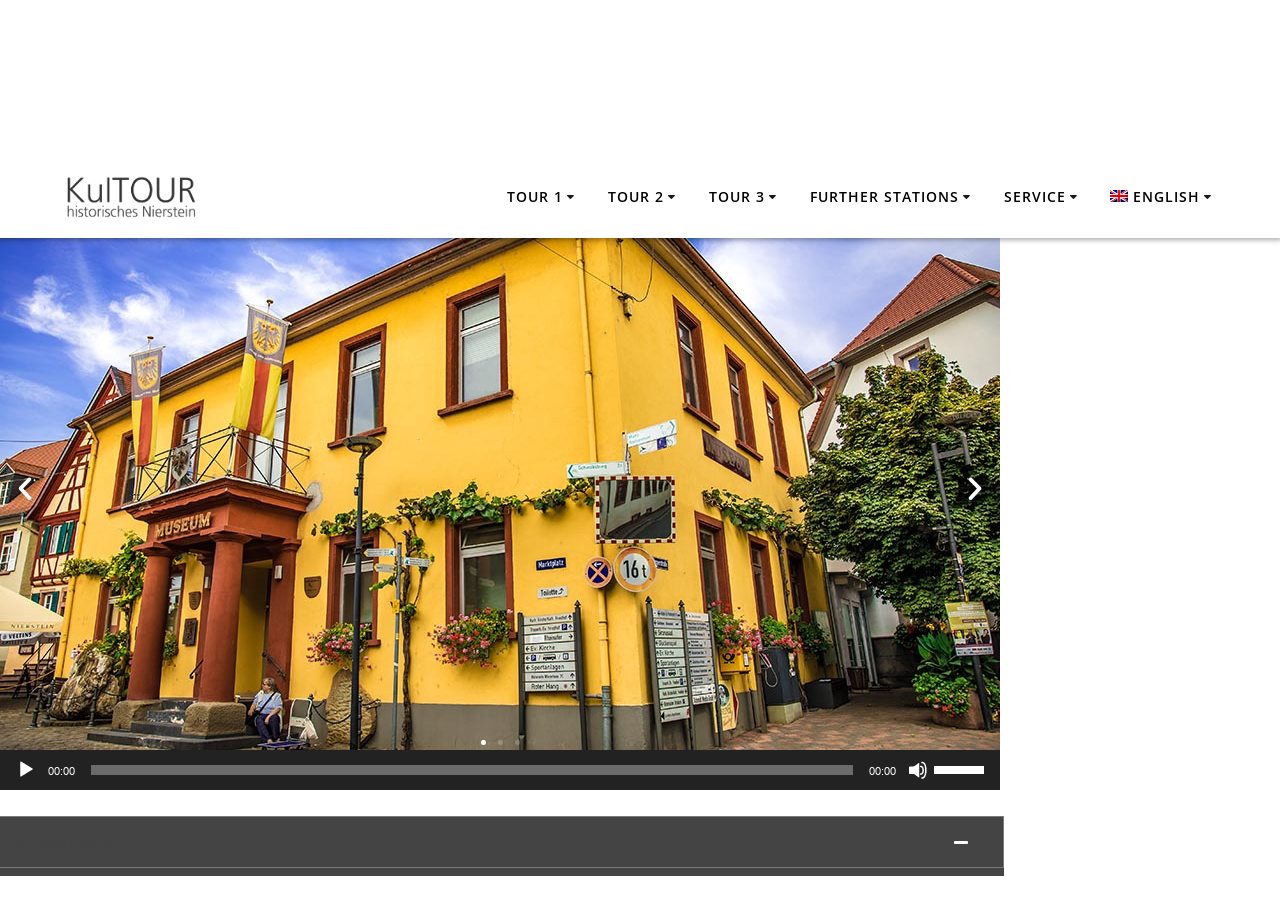

--- FILE ---
content_type: text/html; charset=UTF-8
request_url: https://www.kultour-nierstein.de/palaeontological_museum/?lang=en
body_size: 22716
content:
<!DOCTYPE html>
<html lang="en-US">
<head>
    <meta charset="UTF-8">
    <meta name="viewport" content="width=device-width, initial-scale=1">
    <link rel="profile" href="http://gmpg.org/xfn/11">

	    <script>
        (function (exports, d) {
            var _isReady = false,
                _event,
                _fns = [];

            function onReady(event) {
                d.removeEventListener("DOMContentLoaded", onReady);
                _isReady = true;
                _event = event;
                _fns.forEach(function (_fn) {
                    var fn = _fn[0],
                        context = _fn[1];
                    fn.call(context || exports, window.jQuery);
                });
            }

            function onReadyIe(event) {
                if (d.readyState === "complete") {
                    d.detachEvent("onreadystatechange", onReadyIe);
                    _isReady = true;
                    _event = event;
                    _fns.forEach(function (_fn) {
                        var fn = _fn[0],
                            context = _fn[1];
                        fn.call(context || exports, event);
                    });
                }
            }

            d.addEventListener && d.addEventListener("DOMContentLoaded", onReady) ||
            d.attachEvent && d.attachEvent("onreadystatechange", onReadyIe);

            function domReady(fn, context) {
                if (_isReady) {
                    fn.call(context, _event);
                }

                _fns.push([fn, context]);
            }

            exports.mesmerizeDomReady = domReady;
        })(window, document);
    </script>
	<title>Palaeontological Museum &#8211; KulTOUR</title>
<meta name='robots' content='max-image-preview:large' />
<link rel="alternate" hreflang="de" href="https://www.kultour-nierstein.de/altes_rathaus/" />
<link rel="alternate" hreflang="en" href="https://www.kultour-nierstein.de/palaeontological_museum/?lang=en" />
<link rel="alternate" hreflang="fr" href="https://www.kultour-nierstein.de/altes_rathaus/?lang=fr" />
<link rel="alternate" hreflang="nl" href="https://www.kultour-nierstein.de/altes_rathaus/?lang=nl" />
<link rel="alternate" hreflang="x-default" href="https://www.kultour-nierstein.de/altes_rathaus/" />
<link rel="alternate" title="oEmbed (JSON)" type="application/json+oembed" href="https://www.kultour-nierstein.de/wp-json/oembed/1.0/embed?url=https%3A%2F%2Fwww.kultour-nierstein.de%2Fpalaeontological_museum%2F%3Flang%3Den" />
<link rel="alternate" title="oEmbed (XML)" type="text/xml+oembed" href="https://www.kultour-nierstein.de/wp-json/oembed/1.0/embed?url=https%3A%2F%2Fwww.kultour-nierstein.de%2Fpalaeontological_museum%2F%3Flang%3Den&#038;format=xml" />
<style id='wp-img-auto-sizes-contain-inline-css' type='text/css'>
img:is([sizes=auto i],[sizes^="auto," i]){contain-intrinsic-size:3000px 1500px}
/*# sourceURL=wp-img-auto-sizes-contain-inline-css */
</style>
<style id='wp-emoji-styles-inline-css' type='text/css'>

	img.wp-smiley, img.emoji {
		display: inline !important;
		border: none !important;
		box-shadow: none !important;
		height: 1em !important;
		width: 1em !important;
		margin: 0 0.07em !important;
		vertical-align: -0.1em !important;
		background: none !important;
		padding: 0 !important;
	}
/*# sourceURL=wp-emoji-styles-inline-css */
</style>
<style id='classic-theme-styles-inline-css' type='text/css'>
/*! This file is auto-generated */
.wp-block-button__link{color:#fff;background-color:#32373c;border-radius:9999px;box-shadow:none;text-decoration:none;padding:calc(.667em + 2px) calc(1.333em + 2px);font-size:1.125em}.wp-block-file__button{background:#32373c;color:#fff;text-decoration:none}
/*# sourceURL=/wp-includes/css/classic-themes.min.css */
</style>
<style id='global-styles-inline-css' type='text/css'>
:root{--wp--preset--aspect-ratio--square: 1;--wp--preset--aspect-ratio--4-3: 4/3;--wp--preset--aspect-ratio--3-4: 3/4;--wp--preset--aspect-ratio--3-2: 3/2;--wp--preset--aspect-ratio--2-3: 2/3;--wp--preset--aspect-ratio--16-9: 16/9;--wp--preset--aspect-ratio--9-16: 9/16;--wp--preset--color--black: #000000;--wp--preset--color--cyan-bluish-gray: #abb8c3;--wp--preset--color--white: #ffffff;--wp--preset--color--pale-pink: #f78da7;--wp--preset--color--vivid-red: #cf2e2e;--wp--preset--color--luminous-vivid-orange: #ff6900;--wp--preset--color--luminous-vivid-amber: #fcb900;--wp--preset--color--light-green-cyan: #7bdcb5;--wp--preset--color--vivid-green-cyan: #00d084;--wp--preset--color--pale-cyan-blue: #8ed1fc;--wp--preset--color--vivid-cyan-blue: #0693e3;--wp--preset--color--vivid-purple: #9b51e0;--wp--preset--gradient--vivid-cyan-blue-to-vivid-purple: linear-gradient(135deg,rgb(6,147,227) 0%,rgb(155,81,224) 100%);--wp--preset--gradient--light-green-cyan-to-vivid-green-cyan: linear-gradient(135deg,rgb(122,220,180) 0%,rgb(0,208,130) 100%);--wp--preset--gradient--luminous-vivid-amber-to-luminous-vivid-orange: linear-gradient(135deg,rgb(252,185,0) 0%,rgb(255,105,0) 100%);--wp--preset--gradient--luminous-vivid-orange-to-vivid-red: linear-gradient(135deg,rgb(255,105,0) 0%,rgb(207,46,46) 100%);--wp--preset--gradient--very-light-gray-to-cyan-bluish-gray: linear-gradient(135deg,rgb(238,238,238) 0%,rgb(169,184,195) 100%);--wp--preset--gradient--cool-to-warm-spectrum: linear-gradient(135deg,rgb(74,234,220) 0%,rgb(151,120,209) 20%,rgb(207,42,186) 40%,rgb(238,44,130) 60%,rgb(251,105,98) 80%,rgb(254,248,76) 100%);--wp--preset--gradient--blush-light-purple: linear-gradient(135deg,rgb(255,206,236) 0%,rgb(152,150,240) 100%);--wp--preset--gradient--blush-bordeaux: linear-gradient(135deg,rgb(254,205,165) 0%,rgb(254,45,45) 50%,rgb(107,0,62) 100%);--wp--preset--gradient--luminous-dusk: linear-gradient(135deg,rgb(255,203,112) 0%,rgb(199,81,192) 50%,rgb(65,88,208) 100%);--wp--preset--gradient--pale-ocean: linear-gradient(135deg,rgb(255,245,203) 0%,rgb(182,227,212) 50%,rgb(51,167,181) 100%);--wp--preset--gradient--electric-grass: linear-gradient(135deg,rgb(202,248,128) 0%,rgb(113,206,126) 100%);--wp--preset--gradient--midnight: linear-gradient(135deg,rgb(2,3,129) 0%,rgb(40,116,252) 100%);--wp--preset--font-size--small: 13px;--wp--preset--font-size--medium: 20px;--wp--preset--font-size--large: 36px;--wp--preset--font-size--x-large: 42px;--wp--preset--spacing--20: 0.44rem;--wp--preset--spacing--30: 0.67rem;--wp--preset--spacing--40: 1rem;--wp--preset--spacing--50: 1.5rem;--wp--preset--spacing--60: 2.25rem;--wp--preset--spacing--70: 3.38rem;--wp--preset--spacing--80: 5.06rem;--wp--preset--shadow--natural: 6px 6px 9px rgba(0, 0, 0, 0.2);--wp--preset--shadow--deep: 12px 12px 50px rgba(0, 0, 0, 0.4);--wp--preset--shadow--sharp: 6px 6px 0px rgba(0, 0, 0, 0.2);--wp--preset--shadow--outlined: 6px 6px 0px -3px rgb(255, 255, 255), 6px 6px rgb(0, 0, 0);--wp--preset--shadow--crisp: 6px 6px 0px rgb(0, 0, 0);}:where(.is-layout-flex){gap: 0.5em;}:where(.is-layout-grid){gap: 0.5em;}body .is-layout-flex{display: flex;}.is-layout-flex{flex-wrap: wrap;align-items: center;}.is-layout-flex > :is(*, div){margin: 0;}body .is-layout-grid{display: grid;}.is-layout-grid > :is(*, div){margin: 0;}:where(.wp-block-columns.is-layout-flex){gap: 2em;}:where(.wp-block-columns.is-layout-grid){gap: 2em;}:where(.wp-block-post-template.is-layout-flex){gap: 1.25em;}:where(.wp-block-post-template.is-layout-grid){gap: 1.25em;}.has-black-color{color: var(--wp--preset--color--black) !important;}.has-cyan-bluish-gray-color{color: var(--wp--preset--color--cyan-bluish-gray) !important;}.has-white-color{color: var(--wp--preset--color--white) !important;}.has-pale-pink-color{color: var(--wp--preset--color--pale-pink) !important;}.has-vivid-red-color{color: var(--wp--preset--color--vivid-red) !important;}.has-luminous-vivid-orange-color{color: var(--wp--preset--color--luminous-vivid-orange) !important;}.has-luminous-vivid-amber-color{color: var(--wp--preset--color--luminous-vivid-amber) !important;}.has-light-green-cyan-color{color: var(--wp--preset--color--light-green-cyan) !important;}.has-vivid-green-cyan-color{color: var(--wp--preset--color--vivid-green-cyan) !important;}.has-pale-cyan-blue-color{color: var(--wp--preset--color--pale-cyan-blue) !important;}.has-vivid-cyan-blue-color{color: var(--wp--preset--color--vivid-cyan-blue) !important;}.has-vivid-purple-color{color: var(--wp--preset--color--vivid-purple) !important;}.has-black-background-color{background-color: var(--wp--preset--color--black) !important;}.has-cyan-bluish-gray-background-color{background-color: var(--wp--preset--color--cyan-bluish-gray) !important;}.has-white-background-color{background-color: var(--wp--preset--color--white) !important;}.has-pale-pink-background-color{background-color: var(--wp--preset--color--pale-pink) !important;}.has-vivid-red-background-color{background-color: var(--wp--preset--color--vivid-red) !important;}.has-luminous-vivid-orange-background-color{background-color: var(--wp--preset--color--luminous-vivid-orange) !important;}.has-luminous-vivid-amber-background-color{background-color: var(--wp--preset--color--luminous-vivid-amber) !important;}.has-light-green-cyan-background-color{background-color: var(--wp--preset--color--light-green-cyan) !important;}.has-vivid-green-cyan-background-color{background-color: var(--wp--preset--color--vivid-green-cyan) !important;}.has-pale-cyan-blue-background-color{background-color: var(--wp--preset--color--pale-cyan-blue) !important;}.has-vivid-cyan-blue-background-color{background-color: var(--wp--preset--color--vivid-cyan-blue) !important;}.has-vivid-purple-background-color{background-color: var(--wp--preset--color--vivid-purple) !important;}.has-black-border-color{border-color: var(--wp--preset--color--black) !important;}.has-cyan-bluish-gray-border-color{border-color: var(--wp--preset--color--cyan-bluish-gray) !important;}.has-white-border-color{border-color: var(--wp--preset--color--white) !important;}.has-pale-pink-border-color{border-color: var(--wp--preset--color--pale-pink) !important;}.has-vivid-red-border-color{border-color: var(--wp--preset--color--vivid-red) !important;}.has-luminous-vivid-orange-border-color{border-color: var(--wp--preset--color--luminous-vivid-orange) !important;}.has-luminous-vivid-amber-border-color{border-color: var(--wp--preset--color--luminous-vivid-amber) !important;}.has-light-green-cyan-border-color{border-color: var(--wp--preset--color--light-green-cyan) !important;}.has-vivid-green-cyan-border-color{border-color: var(--wp--preset--color--vivid-green-cyan) !important;}.has-pale-cyan-blue-border-color{border-color: var(--wp--preset--color--pale-cyan-blue) !important;}.has-vivid-cyan-blue-border-color{border-color: var(--wp--preset--color--vivid-cyan-blue) !important;}.has-vivid-purple-border-color{border-color: var(--wp--preset--color--vivid-purple) !important;}.has-vivid-cyan-blue-to-vivid-purple-gradient-background{background: var(--wp--preset--gradient--vivid-cyan-blue-to-vivid-purple) !important;}.has-light-green-cyan-to-vivid-green-cyan-gradient-background{background: var(--wp--preset--gradient--light-green-cyan-to-vivid-green-cyan) !important;}.has-luminous-vivid-amber-to-luminous-vivid-orange-gradient-background{background: var(--wp--preset--gradient--luminous-vivid-amber-to-luminous-vivid-orange) !important;}.has-luminous-vivid-orange-to-vivid-red-gradient-background{background: var(--wp--preset--gradient--luminous-vivid-orange-to-vivid-red) !important;}.has-very-light-gray-to-cyan-bluish-gray-gradient-background{background: var(--wp--preset--gradient--very-light-gray-to-cyan-bluish-gray) !important;}.has-cool-to-warm-spectrum-gradient-background{background: var(--wp--preset--gradient--cool-to-warm-spectrum) !important;}.has-blush-light-purple-gradient-background{background: var(--wp--preset--gradient--blush-light-purple) !important;}.has-blush-bordeaux-gradient-background{background: var(--wp--preset--gradient--blush-bordeaux) !important;}.has-luminous-dusk-gradient-background{background: var(--wp--preset--gradient--luminous-dusk) !important;}.has-pale-ocean-gradient-background{background: var(--wp--preset--gradient--pale-ocean) !important;}.has-electric-grass-gradient-background{background: var(--wp--preset--gradient--electric-grass) !important;}.has-midnight-gradient-background{background: var(--wp--preset--gradient--midnight) !important;}.has-small-font-size{font-size: var(--wp--preset--font-size--small) !important;}.has-medium-font-size{font-size: var(--wp--preset--font-size--medium) !important;}.has-large-font-size{font-size: var(--wp--preset--font-size--large) !important;}.has-x-large-font-size{font-size: var(--wp--preset--font-size--x-large) !important;}
:where(.wp-block-post-template.is-layout-flex){gap: 1.25em;}:where(.wp-block-post-template.is-layout-grid){gap: 1.25em;}
:where(.wp-block-term-template.is-layout-flex){gap: 1.25em;}:where(.wp-block-term-template.is-layout-grid){gap: 1.25em;}
:where(.wp-block-columns.is-layout-flex){gap: 2em;}:where(.wp-block-columns.is-layout-grid){gap: 2em;}
:root :where(.wp-block-pullquote){font-size: 1.5em;line-height: 1.6;}
/*# sourceURL=global-styles-inline-css */
</style>
<link rel='stylesheet' id='wpml-legacy-dropdown-click-0-css' href='https://www.kultour-nierstein.de/wp-content/plugins/sitepress-multilingual-cms/templates/language-switchers/legacy-dropdown-click/style.min.css?ver=1' type='text/css' media='all' />
<style id='wpml-legacy-dropdown-click-0-inline-css' type='text/css'>
.wpml-ls-statics-shortcode_actions{background-color:#81d742;}
/*# sourceURL=wpml-legacy-dropdown-click-0-inline-css */
</style>
<link rel='stylesheet' id='wpml-legacy-post-translations-0-css' href='https://www.kultour-nierstein.de/wp-content/plugins/sitepress-multilingual-cms/templates/language-switchers/legacy-post-translations/style.min.css?ver=1' type='text/css' media='all' />
<link rel='stylesheet' id='wpml-menu-item-0-css' href='https://www.kultour-nierstein.de/wp-content/plugins/sitepress-multilingual-cms/templates/language-switchers/menu-item/style.min.css?ver=1' type='text/css' media='all' />
<link rel='stylesheet' id='cms-navigation-style-base-css' href='https://www.kultour-nierstein.de/wp-content/plugins/wpml-cms-nav/res/css/cms-navigation-base.css?ver=1.5.6' type='text/css' media='screen' />
<link rel='stylesheet' id='cms-navigation-style-css' href='https://www.kultour-nierstein.de/wp-content/plugins/wpml-cms-nav/res/css/cms-navigation.css?ver=1.5.6' type='text/css' media='screen' />
<link rel='stylesheet' id='mesmerize-style-css' href='https://www.kultour-nierstein.de/wp-content/themes/mesmerize/style.min.css?ver=1.6.158' type='text/css' media='all' />
<style id='mesmerize-style-inline-css' type='text/css'>
img.logo.dark, img.custom-logo{width:auto;max-height:50px !important;}
/** cached kirki style */.header.color-overlay:after{filter:invert(0%) ;}.header-homepage .header-description-row{padding-top:15%;padding-bottom:15%;}.inner-header-description{padding-top:8%;padding-bottom:8%;}.mesmerize-front-page .navigation-bar.bordered{border-bottom-color:rgb(202,202,202);border-bottom-width:1px;border-bottom-style:solid;}@media screen and (max-width:767px){.header-homepage .header-description-row{padding-top:10%;padding-bottom:10%;}}@media only screen and (min-width: 768px){.header-content .align-holder{width:50%!important;}.inner-header-description{text-align:center!important;}}
/*# sourceURL=mesmerize-style-inline-css */
</style>
<link rel='stylesheet' id='mesmerize-style-bundle-css' href='https://www.kultour-nierstein.de/wp-content/themes/mesmerize/assets/css/theme.bundle.min.css?ver=1.6.158' type='text/css' media='all' />
<link rel='stylesheet' id='mesmerize-fonts-css' data-borlabs-font-blocker-href="" data-data-borlabs-font-blocker-href='https://fonts.googleapis.com/css?family=Open+Sans%3A300%2C400%2C600%2C700%7CMuli%3A300%2C300italic%2C400%2C400italic%2C600%2C600italic%2C700%2C700italic%2C900%2C900italic%7CPlayfair+Display%3A400%2C400italic%2C700%2C700italic&#038;subset=latin%2Clatin-ext&#038;display=swap' type='text/css' media='all' />
<link rel='stylesheet' id='elementor-frontend-css' href='https://www.kultour-nierstein.de/wp-content/plugins/elementor/assets/css/frontend.min.css?ver=3.34.1' type='text/css' media='all' />
<link rel='stylesheet' id='eael-general-css' href='https://www.kultour-nierstein.de/wp-content/plugins/essential-addons-for-elementor-lite/assets/front-end/css/view/general.min.css?ver=6.5.7' type='text/css' media='all' />
<link rel='stylesheet' id='eael-5995-css' href='https://www.kultour-nierstein.de/wp-content/uploads/essential-addons-elementor/eael-5995.css?ver=1617116391' type='text/css' media='all' />
<link rel='stylesheet' id='elementor-icons-css' href='https://www.kultour-nierstein.de/wp-content/plugins/elementor/assets/lib/eicons/css/elementor-icons.min.css?ver=5.45.0' type='text/css' media='all' />
<style id='elementor-icons-inline-css' type='text/css'>

		.elementor-add-new-section .elementor-add-templately-promo-button{
            background-color: #5d4fff !important;
            background-image: url(https://www.kultour-nierstein.de/wp-content/plugins/essential-addons-for-elementor-lite/assets/admin/images/templately/logo-icon.svg);
            background-repeat: no-repeat;
            background-position: center center;
            position: relative;
        }
        
		.elementor-add-new-section .elementor-add-templately-promo-button > i{
            height: 12px;
        }
        
        body .elementor-add-new-section .elementor-add-section-area-button {
            margin-left: 0;
        }

		.elementor-add-new-section .elementor-add-templately-promo-button{
            background-color: #5d4fff !important;
            background-image: url(https://www.kultour-nierstein.de/wp-content/plugins/essential-addons-for-elementor-lite/assets/admin/images/templately/logo-icon.svg);
            background-repeat: no-repeat;
            background-position: center center;
            position: relative;
        }
        
		.elementor-add-new-section .elementor-add-templately-promo-button > i{
            height: 12px;
        }
        
        body .elementor-add-new-section .elementor-add-section-area-button {
            margin-left: 0;
        }
/*# sourceURL=elementor-icons-inline-css */
</style>
<link rel='stylesheet' id='elementor-post-18-css' href='https://www.kultour-nierstein.de/wp-content/uploads/elementor/css/post-18.css?ver=1768488067' type='text/css' media='all' />
<link rel='stylesheet' id='swiper-css' href='https://www.kultour-nierstein.de/wp-content/plugins/elementor/assets/lib/swiper/v8/css/swiper.min.css?ver=8.4.5' type='text/css' media='all' />
<link rel='stylesheet' id='e-swiper-css' href='https://www.kultour-nierstein.de/wp-content/plugins/elementor/assets/css/conditionals/e-swiper.min.css?ver=3.34.1' type='text/css' media='all' />
<link rel='stylesheet' id='widget-image-carousel-css' href='https://www.kultour-nierstein.de/wp-content/plugins/elementor/assets/css/widget-image-carousel.min.css?ver=3.34.1' type='text/css' media='all' />
<link rel='stylesheet' id='widget-menu-anchor-css' href='https://www.kultour-nierstein.de/wp-content/plugins/elementor/assets/css/widget-menu-anchor.min.css?ver=3.34.1' type='text/css' media='all' />
<link rel='stylesheet' id='widget-image-css' href='https://www.kultour-nierstein.de/wp-content/plugins/elementor/assets/css/widget-image.min.css?ver=3.34.1' type='text/css' media='all' />
<link rel='stylesheet' id='elementor-post-5995-css' href='https://www.kultour-nierstein.de/wp-content/uploads/elementor/css/post-5995.css?ver=1768543445' type='text/css' media='all' />
<link rel='stylesheet' id='font-awesome-5-all-css' href='https://www.kultour-nierstein.de/wp-content/plugins/elementor/assets/lib/font-awesome/css/all.min.css?ver=6.5.7' type='text/css' media='all' />
<link rel='stylesheet' id='font-awesome-4-shim-css' href='https://www.kultour-nierstein.de/wp-content/plugins/elementor/assets/lib/font-awesome/css/v4-shims.min.css?ver=6.5.7' type='text/css' media='all' />
<link rel='stylesheet' id='elementor-icons-shared-0-css' href='https://www.kultour-nierstein.de/wp-content/plugins/elementor/assets/lib/font-awesome/css/fontawesome.min.css?ver=5.15.3' type='text/css' media='all' />
<link rel='stylesheet' id='elementor-icons-fa-solid-css' href='https://www.kultour-nierstein.de/wp-content/plugins/elementor/assets/lib/font-awesome/css/solid.min.css?ver=5.15.3' type='text/css' media='all' />
<link rel='stylesheet' id='elementor-icons-fa-brands-css' href='https://www.kultour-nierstein.de/wp-content/plugins/elementor/assets/lib/font-awesome/css/brands.min.css?ver=5.15.3' type='text/css' media='all' />
<script type="text/javascript" src="https://www.kultour-nierstein.de/wp-content/plugins/sitepress-multilingual-cms/templates/language-switchers/legacy-dropdown-click/script.min.js?ver=1" id="wpml-legacy-dropdown-click-0-js"></script>
<script type="text/javascript" src="https://www.kultour-nierstein.de/wp-includes/js/jquery/jquery.min.js?ver=3.7.1" id="jquery-core-js"></script>
<script type="text/javascript" src="https://www.kultour-nierstein.de/wp-includes/js/jquery/jquery-migrate.min.js?ver=3.4.1" id="jquery-migrate-js"></script>
<script type="text/javascript" id="jquery-js-after">
/* <![CDATA[ */
    
        (function () {
            function setHeaderTopSpacing() {

                setTimeout(function() {
                  var headerTop = document.querySelector('.header-top');
                  var headers = document.querySelectorAll('.header-wrapper .header,.header-wrapper .header-homepage');

                  for (var i = 0; i < headers.length; i++) {
                      var item = headers[i];
                      item.style.paddingTop = headerTop.getBoundingClientRect().height + "px";
                  }

                    var languageSwitcher = document.querySelector('.mesmerize-language-switcher');

                    if(languageSwitcher){
                        languageSwitcher.style.top = "calc( " +  headerTop.getBoundingClientRect().height + "px + 1rem)" ;
                    }
                    
                }, 100);

             
            }

            window.addEventListener('resize', setHeaderTopSpacing);
            window.mesmerizeSetHeaderTopSpacing = setHeaderTopSpacing
            mesmerizeDomReady(setHeaderTopSpacing);
        })();
    
    
//# sourceURL=jquery-js-after
/* ]]> */
</script>
<script type="text/javascript" id="wpml-browser-redirect-js-extra">
/* <![CDATA[ */
var wpml_browser_redirect_params = {"pageLanguage":"en","languageUrls":{"de_de":"https://www.kultour-nierstein.de/altes_rathaus/","de":"https://www.kultour-nierstein.de/altes_rathaus/","en_us":"https://www.kultour-nierstein.de/palaeontological_museum/?lang=en","en":"https://www.kultour-nierstein.de/palaeontological_museum/?lang=en","us":"https://www.kultour-nierstein.de/palaeontological_museum/?lang=en","fr_fr":"https://www.kultour-nierstein.de/altes_rathaus/?lang=fr","fr":"https://www.kultour-nierstein.de/altes_rathaus/?lang=fr","nl_nl":"https://www.kultour-nierstein.de/altes_rathaus/?lang=nl","nl":"https://www.kultour-nierstein.de/altes_rathaus/?lang=nl"},"cookie":{"name":"_icl_visitor_lang_js","domain":"www.kultour-nierstein.de","path":"/","expiration":24}};
//# sourceURL=wpml-browser-redirect-js-extra
/* ]]> */
</script>
<script type="text/javascript" src="https://www.kultour-nierstein.de/wp-content/plugins/sitepress-multilingual-cms/dist/js/browser-redirect/app.js?ver=486900" id="wpml-browser-redirect-js"></script>
<script type="text/javascript" src="https://www.kultour-nierstein.de/wp-content/plugins/elementor/assets/lib/font-awesome/js/v4-shims.min.js?ver=6.5.7" id="font-awesome-4-shim-js"></script>
<link rel="https://api.w.org/" href="https://www.kultour-nierstein.de/wp-json/" /><link rel="alternate" title="JSON" type="application/json" href="https://www.kultour-nierstein.de/wp-json/wp/v2/pages/5995" /><link rel="EditURI" type="application/rsd+xml" title="RSD" href="https://www.kultour-nierstein.de/xmlrpc.php?rsd" />
<link rel="canonical" href="https://www.kultour-nierstein.de/palaeontological_museum/?lang=en" />
<link rel='shortlink' href='https://www.kultour-nierstein.de/?p=5995&#038;lang=en' />
<meta name="generator" content="WPML ver:4.8.6 stt:37,1,4,3;" />
    <script type="text/javascript" data-name="async-styles">
        (function () {
            var links = document.querySelectorAll('link[data-href]');
            for (var i = 0; i < links.length; i++) {
                var item = links[i];
                item.href = item.getAttribute('data-href')
            }
        })();
    </script>
	<meta name="generator" content="Elementor 3.34.1; features: additional_custom_breakpoints; settings: css_print_method-external, google_font-enabled, font_display-auto">
<style type="text/css">.recentcomments a{display:inline !important;padding:0 !important;margin:0 !important;}</style>			<style>
				.e-con.e-parent:nth-of-type(n+4):not(.e-lazyloaded):not(.e-no-lazyload),
				.e-con.e-parent:nth-of-type(n+4):not(.e-lazyloaded):not(.e-no-lazyload) * {
					background-image: none !important;
				}
				@media screen and (max-height: 1024px) {
					.e-con.e-parent:nth-of-type(n+3):not(.e-lazyloaded):not(.e-no-lazyload),
					.e-con.e-parent:nth-of-type(n+3):not(.e-lazyloaded):not(.e-no-lazyload) * {
						background-image: none !important;
					}
				}
				@media screen and (max-height: 640px) {
					.e-con.e-parent:nth-of-type(n+2):not(.e-lazyloaded):not(.e-no-lazyload),
					.e-con.e-parent:nth-of-type(n+2):not(.e-lazyloaded):not(.e-no-lazyload) * {
						background-image: none !important;
					}
				}
			</style>
			<style type="text/css" id="custom-background-css">
body.custom-background { background-color: #ffffff; }
</style>
	<link rel="icon" href="https://www.kultour-nierstein.de/wp-content/uploads/2021/06/cropped-Favicon-KulTOUR-32x32.png" sizes="32x32" />
<link rel="icon" href="https://www.kultour-nierstein.de/wp-content/uploads/2021/06/cropped-Favicon-KulTOUR-192x192.png" sizes="192x192" />
<link rel="apple-touch-icon" href="https://www.kultour-nierstein.de/wp-content/uploads/2021/06/cropped-Favicon-KulTOUR-180x180.png" />
<meta name="msapplication-TileImage" content="https://www.kultour-nierstein.de/wp-content/uploads/2021/06/cropped-Favicon-KulTOUR-270x270.png" />
		<style type="text/css" id="wp-custom-css">
			.inner-header-description {display: none;}

copyright {display: none;}


.header-description {display: none;}

.footer {background-color: #333333}

.footer {display: none}


/* Hintergrundfarbe Textboxen "Zum lesen" */
.eael-accordion-list {
	background-color: #454444
}


/* open-sans-300 - latin */
@font-face {
  font-family: 'Open Sans';
  font-style: normal;
  font-weight: 300;
  src: url('../fonts/open-sans-v34-latin-300.eot'); /* IE9 Compat Modes */
  src: local(''),
       url('../fonts/open-sans-v34-latin-300.eot?#iefix') format('embedded-opentype'), /* IE6-IE8 */
       url('../fonts/open-sans-v34-latin-300.woff2') format('woff2'), /* Super Modern Browsers */
       url('../fonts/open-sans-v34-latin-300.woff') format('woff'), /* Modern Browsers */
       url('../fonts/open-sans-v34-latin-300.ttf') format('truetype'), /* Safari, Android, iOS */
       url('../fonts/open-sans-v34-latin-300.svg#OpenSans') format('svg'); /* Legacy iOS */
}
/* open-sans-regular - latin */
@font-face {
  font-family: 'Open Sans';
  font-style: normal;
  font-weight: 400;
  src: url('../fonts/open-sans-v34-latin-regular.eot'); /* IE9 Compat Modes */
  src: local(''),
       url('../fonts/open-sans-v34-latin-regular.eot?#iefix') format('embedded-opentype'), /* IE6-IE8 */
       url('../fonts/open-sans-v34-latin-regular.woff2') format('woff2'), /* Super Modern Browsers */
       url('../fonts/open-sans-v34-latin-regular.woff') format('woff'), /* Modern Browsers */
       url('../fonts/open-sans-v34-latin-regular.ttf') format('truetype'), /* Safari, Android, iOS */
       url('../fonts/open-sans-v34-latin-regular.svg#OpenSans') format('svg'); /* Legacy iOS */
}
/* open-sans-500 - latin */
@font-face {
  font-family: 'Open Sans';
  font-style: normal;
  font-weight: 500;
  src: url('../fonts/open-sans-v34-latin-500.eot'); /* IE9 Compat Modes */
  src: local(''),
       url('../fonts/open-sans-v34-latin-500.eot?#iefix') format('embedded-opentype'), /* IE6-IE8 */
       url('../fonts/open-sans-v34-latin-500.woff2') format('woff2'), /* Super Modern Browsers */
       url('../fonts/open-sans-v34-latin-500.woff') format('woff'), /* Modern Browsers */
       url('../fonts/open-sans-v34-latin-500.ttf') format('truetype'), /* Safari, Android, iOS */
       url('../fonts/open-sans-v34-latin-500.svg#OpenSans') format('svg'); /* Legacy iOS */
}
/* open-sans-600 - latin */
@font-face {
  font-family: 'Open Sans';
  font-style: normal;
  font-weight: 600;
  src: url('../fonts/open-sans-v34-latin-600.eot'); /* IE9 Compat Modes */
  src: local(''),
       url('../fonts/open-sans-v34-latin-600.eot?#iefix') format('embedded-opentype'), /* IE6-IE8 */
       url('../fonts/open-sans-v34-latin-600.woff2') format('woff2'), /* Super Modern Browsers */
       url('../fonts/open-sans-v34-latin-600.woff') format('woff'), /* Modern Browsers */
       url('../fonts/open-sans-v34-latin-600.ttf') format('truetype'), /* Safari, Android, iOS */
       url('../fonts/open-sans-v34-latin-600.svg#OpenSans') format('svg'); /* Legacy iOS */
}
/* open-sans-700 - latin */
@font-face {
  font-family: 'Open Sans';
  font-style: normal;
  font-weight: 700;
  src: url('../fonts/open-sans-v34-latin-700.eot'); /* IE9 Compat Modes */
  src: local(''),
       url('../fonts/open-sans-v34-latin-700.eot?#iefix') format('embedded-opentype'), /* IE6-IE8 */
       url('../fonts/open-sans-v34-latin-700.woff2') format('woff2'), /* Super Modern Browsers */
       url('../fonts/open-sans-v34-latin-700.woff') format('woff'), /* Modern Browsers */
       url('../fonts/open-sans-v34-latin-700.ttf') format('truetype'), /* Safari, Android, iOS */
       url('../fonts/open-sans-v34-latin-700.svg#OpenSans') format('svg'); /* Legacy iOS */
}
/* open-sans-800 - latin */
@font-face {
  font-family: 'Open Sans';
  font-style: normal;
  font-weight: 800;
  src: url('../fonts/open-sans-v34-latin-800.eot'); /* IE9 Compat Modes */
  src: local(''),
       url('../fonts/open-sans-v34-latin-800.eot?#iefix') format('embedded-opentype'), /* IE6-IE8 */
       url('../fonts/open-sans-v34-latin-800.woff2') format('woff2'), /* Super Modern Browsers */
       url('../fonts/open-sans-v34-latin-800.woff') format('woff'), /* Modern Browsers */
       url('../fonts/open-sans-v34-latin-800.ttf') format('truetype'), /* Safari, Android, iOS */
       url('../fonts/open-sans-v34-latin-800.svg#OpenSans') format('svg'); /* Legacy iOS */
}
/* open-sans-300italic - latin */
@font-face {
  font-family: 'Open Sans';
  font-style: italic;
  font-weight: 300;
  src: url('../fonts/open-sans-v34-latin-300italic.eot'); /* IE9 Compat Modes */
  src: local(''),
       url('../fonts/open-sans-v34-latin-300italic.eot?#iefix') format('embedded-opentype'), /* IE6-IE8 */
       url('../fonts/open-sans-v34-latin-300italic.woff2') format('woff2'), /* Super Modern Browsers */
       url('../fonts/open-sans-v34-latin-300italic.woff') format('woff'), /* Modern Browsers */
       url('../fonts/open-sans-v34-latin-300italic.ttf') format('truetype'), /* Safari, Android, iOS */
       url('../fonts/open-sans-v34-latin-300italic.svg#OpenSans') format('svg'); /* Legacy iOS */
}
/* open-sans-italic - latin */
@font-face {
  font-family: 'Open Sans';
  font-style: italic;
  font-weight: 400;
  src: url('../fonts/open-sans-v34-latin-italic.eot'); /* IE9 Compat Modes */
  src: local(''),
       url('../fonts/open-sans-v34-latin-italic.eot?#iefix') format('embedded-opentype'), /* IE6-IE8 */
       url('../fonts/open-sans-v34-latin-italic.woff2') format('woff2'), /* Super Modern Browsers */
       url('../fonts/open-sans-v34-latin-italic.woff') format('woff'), /* Modern Browsers */
       url('../fonts/open-sans-v34-latin-italic.ttf') format('truetype'), /* Safari, Android, iOS */
       url('../fonts/open-sans-v34-latin-italic.svg#OpenSans') format('svg'); /* Legacy iOS */
}
/* open-sans-500italic - latin */
@font-face {
  font-family: 'Open Sans';
  font-style: italic;
  font-weight: 500;
  src: url('../fonts/open-sans-v34-latin-500italic.eot'); /* IE9 Compat Modes */
  src: local(''),
       url('../fonts/open-sans-v34-latin-500italic.eot?#iefix') format('embedded-opentype'), /* IE6-IE8 */
       url('../fonts/open-sans-v34-latin-500italic.woff2') format('woff2'), /* Super Modern Browsers */
       url('../fonts/open-sans-v34-latin-500italic.woff') format('woff'), /* Modern Browsers */
       url('../fonts/open-sans-v34-latin-500italic.ttf') format('truetype'), /* Safari, Android, iOS */
       url('../fonts/open-sans-v34-latin-500italic.svg#OpenSans') format('svg'); /* Legacy iOS */
}
/* open-sans-600italic - latin */
@font-face {
  font-family: 'Open Sans';
  font-style: italic;
  font-weight: 600;
  src: url('../fonts/open-sans-v34-latin-600italic.eot'); /* IE9 Compat Modes */
  src: local(''),
       url('../fonts/open-sans-v34-latin-600italic.eot?#iefix') format('embedded-opentype'), /* IE6-IE8 */
       url('../fonts/open-sans-v34-latin-600italic.woff2') format('woff2'), /* Super Modern Browsers */
       url('../fonts/open-sans-v34-latin-600italic.woff') format('woff'), /* Modern Browsers */
       url('../fonts/open-sans-v34-latin-600italic.ttf') format('truetype'), /* Safari, Android, iOS */
       url('../fonts/open-sans-v34-latin-600italic.svg#OpenSans') format('svg'); /* Legacy iOS */
}
/* open-sans-700italic - latin */
@font-face {
  font-family: 'Open Sans';
  font-style: italic;
  font-weight: 700;
  src: url('../fonts/open-sans-v34-latin-700italic.eot'); /* IE9 Compat Modes */
  src: local(''),
       url('../fonts/open-sans-v34-latin-700italic.eot?#iefix') format('embedded-opentype'), /* IE6-IE8 */
       url('../fonts/open-sans-v34-latin-700italic.woff2') format('woff2'), /* Super Modern Browsers */
       url('../fonts/open-sans-v34-latin-700italic.woff') format('woff'), /* Modern Browsers */
       url('../fonts/open-sans-v34-latin-700italic.ttf') format('truetype'), /* Safari, Android, iOS */
       url('../fonts/open-sans-v34-latin-700italic.svg#OpenSans') format('svg'); /* Legacy iOS */
}
/* open-sans-800italic - latin */
@font-face {
  font-family: 'Open Sans';
  font-style: italic;
  font-weight: 800;
  src: url('../fonts/open-sans-v34-latin-800italic.eot'); /* IE9 Compat Modes */
  src: local(''),
       url('../fonts/open-sans-v34-latin-800italic.eot?#iefix') format('embedded-opentype'), /* IE6-IE8 */
       url('../fonts/open-sans-v34-latin-800italic.woff2') format('woff2'), /* Super Modern Browsers */
       url('../fonts/open-sans-v34-latin-800italic.woff') format('woff'), /* Modern Browsers */
       url('../fonts/open-sans-v34-latin-800italic.ttf') format('truetype'), /* Safari, Android, iOS */
       url('../fonts/open-sans-v34-latin-800italic.svg#OpenSans') format('svg'); /* Legacy iOS */
}



/* roboto-100 - latin */
@font-face {
  font-family: 'Roboto';
  font-style: normal;
  font-weight: 100;
  src: url('../fonts/roboto-v30-latin-100.eot'); /* IE9 Compat Modes */
  src: local(''),
       url('../fonts/roboto-v30-latin-100.eot?#iefix') format('embedded-opentype'), /* IE6-IE8 */
       url('../fonts/roboto-v30-latin-100.woff2') format('woff2'), /* Super Modern Browsers */
       url('../fonts/roboto-v30-latin-100.woff') format('woff'), /* Modern Browsers */
       url('../fonts/roboto-v30-latin-100.ttf') format('truetype'), /* Safari, Android, iOS */
       url('../fonts/roboto-v30-latin-100.svg#Roboto') format('svg'); /* Legacy iOS */
}
/* roboto-100italic - latin */
@font-face {
  font-family: 'Roboto';
  font-style: italic;
  font-weight: 100;
  src: url('../fonts/roboto-v30-latin-100italic.eot'); /* IE9 Compat Modes */
  src: local(''),
       url('../fonts/roboto-v30-latin-100italic.eot?#iefix') format('embedded-opentype'), /* IE6-IE8 */
       url('../fonts/roboto-v30-latin-100italic.woff2') format('woff2'), /* Super Modern Browsers */
       url('../fonts/roboto-v30-latin-100italic.woff') format('woff'), /* Modern Browsers */
       url('../fonts/roboto-v30-latin-100italic.ttf') format('truetype'), /* Safari, Android, iOS */
       url('../fonts/roboto-v30-latin-100italic.svg#Roboto') format('svg'); /* Legacy iOS */
}
/* roboto-300 - latin */
@font-face {
  font-family: 'Roboto';
  font-style: normal;
  font-weight: 300;
  src: url('../fonts/roboto-v30-latin-300.eot'); /* IE9 Compat Modes */
  src: local(''),
       url('../fonts/roboto-v30-latin-300.eot?#iefix') format('embedded-opentype'), /* IE6-IE8 */
       url('../fonts/roboto-v30-latin-300.woff2') format('woff2'), /* Super Modern Browsers */
       url('../fonts/roboto-v30-latin-300.woff') format('woff'), /* Modern Browsers */
       url('../fonts/roboto-v30-latin-300.ttf') format('truetype'), /* Safari, Android, iOS */
       url('../fonts/roboto-v30-latin-300.svg#Roboto') format('svg'); /* Legacy iOS */
}
/* roboto-300italic - latin */
@font-face {
  font-family: 'Roboto';
  font-style: italic;
  font-weight: 300;
  src: url('../fonts/roboto-v30-latin-300italic.eot'); /* IE9 Compat Modes */
  src: local(''),
       url('../fonts/roboto-v30-latin-300italic.eot?#iefix') format('embedded-opentype'), /* IE6-IE8 */
       url('../fonts/roboto-v30-latin-300italic.woff2') format('woff2'), /* Super Modern Browsers */
       url('../fonts/roboto-v30-latin-300italic.woff') format('woff'), /* Modern Browsers */
       url('../fonts/roboto-v30-latin-300italic.ttf') format('truetype'), /* Safari, Android, iOS */
       url('../fonts/roboto-v30-latin-300italic.svg#Roboto') format('svg'); /* Legacy iOS */
}
/* roboto-regular - latin */
@font-face {
  font-family: 'Roboto';
  font-style: normal;
  font-weight: 400;
  src: url('../fonts/roboto-v30-latin-regular.eot'); /* IE9 Compat Modes */
  src: local(''),
       url('../fonts/roboto-v30-latin-regular.eot?#iefix') format('embedded-opentype'), /* IE6-IE8 */
       url('../fonts/roboto-v30-latin-regular.woff2') format('woff2'), /* Super Modern Browsers */
       url('../fonts/roboto-v30-latin-regular.woff') format('woff'), /* Modern Browsers */
       url('../fonts/roboto-v30-latin-regular.ttf') format('truetype'), /* Safari, Android, iOS */
       url('../fonts/roboto-v30-latin-regular.svg#Roboto') format('svg'); /* Legacy iOS */
}
/* roboto-italic - latin */
@font-face {
  font-family: 'Roboto';
  font-style: italic;
  font-weight: 400;
  src: url('../fonts/roboto-v30-latin-italic.eot'); /* IE9 Compat Modes */
  src: local(''),
       url('../fonts/roboto-v30-latin-italic.eot?#iefix') format('embedded-opentype'), /* IE6-IE8 */
       url('../fonts/roboto-v30-latin-italic.woff2') format('woff2'), /* Super Modern Browsers */
       url('../fonts/roboto-v30-latin-italic.woff') format('woff'), /* Modern Browsers */
       url('../fonts/roboto-v30-latin-italic.ttf') format('truetype'), /* Safari, Android, iOS */
       url('../fonts/roboto-v30-latin-italic.svg#Roboto') format('svg'); /* Legacy iOS */
}
/* roboto-500 - latin */
@font-face {
  font-family: 'Roboto';
  font-style: normal;
  font-weight: 500;
  src: url('../fonts/roboto-v30-latin-500.eot'); /* IE9 Compat Modes */
  src: local(''),
       url('../fonts/roboto-v30-latin-500.eot?#iefix') format('embedded-opentype'), /* IE6-IE8 */
       url('../fonts/roboto-v30-latin-500.woff2') format('woff2'), /* Super Modern Browsers */
       url('../fonts/roboto-v30-latin-500.woff') format('woff'), /* Modern Browsers */
       url('../fonts/roboto-v30-latin-500.ttf') format('truetype'), /* Safari, Android, iOS */
       url('../fonts/roboto-v30-latin-500.svg#Roboto') format('svg'); /* Legacy iOS */
}
/* roboto-500italic - latin */
@font-face {
  font-family: 'Roboto';
  font-style: italic;
  font-weight: 500;
  src: url('../fonts/roboto-v30-latin-500italic.eot'); /* IE9 Compat Modes */
  src: local(''),
       url('../fonts/roboto-v30-latin-500italic.eot?#iefix') format('embedded-opentype'), /* IE6-IE8 */
       url('../fonts/roboto-v30-latin-500italic.woff2') format('woff2'), /* Super Modern Browsers */
       url('../fonts/roboto-v30-latin-500italic.woff') format('woff'), /* Modern Browsers */
       url('../fonts/roboto-v30-latin-500italic.ttf') format('truetype'), /* Safari, Android, iOS */
       url('../fonts/roboto-v30-latin-500italic.svg#Roboto') format('svg'); /* Legacy iOS */
}
/* roboto-700 - latin */
@font-face {
  font-family: 'Roboto';
  font-style: normal;
  font-weight: 700;
  src: url('../fonts/roboto-v30-latin-700.eot'); /* IE9 Compat Modes */
  src: local(''),
       url('../fonts/roboto-v30-latin-700.eot?#iefix') format('embedded-opentype'), /* IE6-IE8 */
       url('../fonts/roboto-v30-latin-700.woff2') format('woff2'), /* Super Modern Browsers */
       url('../fonts/roboto-v30-latin-700.woff') format('woff'), /* Modern Browsers */
       url('../fonts/roboto-v30-latin-700.ttf') format('truetype'), /* Safari, Android, iOS */
       url('../fonts/roboto-v30-latin-700.svg#Roboto') format('svg'); /* Legacy iOS */
}
/* roboto-700italic - latin */
@font-face {
  font-family: 'Roboto';
  font-style: italic;
  font-weight: 700;
  src: url('../fonts/roboto-v30-latin-700italic.eot'); /* IE9 Compat Modes */
  src: local(''),
       url('../fonts/roboto-v30-latin-700italic.eot?#iefix') format('embedded-opentype'), /* IE6-IE8 */
       url('../fonts/roboto-v30-latin-700italic.woff2') format('woff2'), /* Super Modern Browsers */
       url('../fonts/roboto-v30-latin-700italic.woff') format('woff'), /* Modern Browsers */
       url('../fonts/roboto-v30-latin-700italic.ttf') format('truetype'), /* Safari, Android, iOS */
       url('../fonts/roboto-v30-latin-700italic.svg#Roboto') format('svg'); /* Legacy iOS */
}
/* roboto-900 - latin */
@font-face {
  font-family: 'Roboto';
  font-style: normal;
  font-weight: 900;
  src: url('../fonts/roboto-v30-latin-900.eot'); /* IE9 Compat Modes */
  src: local(''),
       url('../fonts/roboto-v30-latin-900.eot?#iefix') format('embedded-opentype'), /* IE6-IE8 */
       url('../fonts/roboto-v30-latin-900.woff2') format('woff2'), /* Super Modern Browsers */
       url('../fonts/roboto-v30-latin-900.woff') format('woff'), /* Modern Browsers */
       url('../fonts/roboto-v30-latin-900.ttf') format('truetype'), /* Safari, Android, iOS */
       url('../fonts/roboto-v30-latin-900.svg#Roboto') format('svg'); /* Legacy iOS */
}
/* roboto-900italic - latin */
@font-face {
  font-family: 'Roboto';
  font-style: italic;
  font-weight: 900;
  src: url('../fonts/roboto-v30-latin-900italic.eot'); /* IE9 Compat Modes */
  src: local(''),
       url('../fonts/roboto-v30-latin-900italic.eot?#iefix') format('embedded-opentype'), /* IE6-IE8 */
       url('../fonts/roboto-v30-latin-900italic.woff2') format('woff2'), /* Super Modern Browsers */
       url('../fonts/roboto-v30-latin-900italic.woff') format('woff'), /* Modern Browsers */
       url('../fonts/roboto-v30-latin-900italic.ttf') format('truetype'), /* Safari, Android, iOS */
       url('../fonts/roboto-v30-latin-900italic.svg#Roboto') format('svg'); /* Legacy iOS */
}		</style>
			<style id="page-content-custom-styles">
			</style>
	        <style data-name="header-shapes">
            .header.color-overlay:after {background:url(https://www.kultour-nierstein.de/wp-content/themes/mesmerize/assets/images/header-shapes/circles.png) center center/ cover no-repeat}        </style>
            <style data-name="background-content-colors">
        .mesmerize-inner-page .page-content,
        .mesmerize-inner-page .content,
        .mesmerize-front-page.mesmerize-content-padding .page-content {
            background-color: #ffffff;
        }
    </style>
    </head>

<body class="wp-singular page-template-default page page-id-5995 custom-background wp-custom-logo wp-theme-mesmerize metaslider-plugin offcanvas_menu-tablet mesmerize-inner-page elementor-default elementor-kit-18 elementor-page elementor-page-5995">
<style>
.screen-reader-text[href="#page-content"]:focus {
   background-color: #f1f1f1;
   border-radius: 3px;
   box-shadow: 0 0 2px 2px rgba(0, 0, 0, 0.6);
   clip: auto !important;
   clip-path: none;
   color: #21759b;

}
</style>
<a class="skip-link screen-reader-text" href="#page-content">Skip to content</a>

<div  id="page-top" class="header-top">
		<div class="navigation-bar "  data-sticky='0'  data-sticky-mobile='1'  data-sticky-to='top' >
    <div class="navigation-wrapper ">
    	<div class="row basis-auto">
	        <div class="logo_col col-xs col-sm-fit">
	            <a href="https://www.kultour-nierstein.de/?lang=en" class="logo-link dark" rel="home" itemprop="url"  data-type="group"  data-dynamic-mod="true"><img fetchpriority="high" width="1366" height="506" src="https://www.kultour-nierstein.de/wp-content/uploads/2020/12/KulTOUR-Logo_dunkel.png" class="logo dark" alt="" itemprop="logo" decoding="async" srcset="https://www.kultour-nierstein.de/wp-content/uploads/2020/12/KulTOUR-Logo_dunkel.png 1366w, https://www.kultour-nierstein.de/wp-content/uploads/2020/12/KulTOUR-Logo_dunkel-300x111.png 300w, https://www.kultour-nierstein.de/wp-content/uploads/2020/12/KulTOUR-Logo_dunkel-1024x379.png 1024w, https://www.kultour-nierstein.de/wp-content/uploads/2020/12/KulTOUR-Logo_dunkel-768x284.png 768w" sizes="(max-width: 1366px) 100vw, 1366px" /></a><a href="https://www.kultour-nierstein.de/?lang=en" class="custom-logo-link" data-type="group"  data-dynamic-mod="true" rel="home"><img width="1366" height="506" src="https://www.kultour-nierstein.de/wp-content/uploads/2020/12/KulTOUR-Logo.png" class="custom-logo" alt="KulTOUR" decoding="async" srcset="https://www.kultour-nierstein.de/wp-content/uploads/2020/12/KulTOUR-Logo.png 1366w, https://www.kultour-nierstein.de/wp-content/uploads/2020/12/KulTOUR-Logo-300x111.png 300w, https://www.kultour-nierstein.de/wp-content/uploads/2020/12/KulTOUR-Logo-1024x379.png 1024w, https://www.kultour-nierstein.de/wp-content/uploads/2020/12/KulTOUR-Logo-768x284.png 768w" sizes="(max-width: 1366px) 100vw, 1366px" /></a>	        </div>
	        <div class="main_menu_col col-xs">
	            <div id="mainmenu_container" class="row"><ul id="main_menu" class="active-line-bottom main-menu dropdown-menu"><li id="menu-item-949" class="menu-item menu-item-type-custom menu-item-object-custom current-menu-ancestor current-menu-parent menu-item-has-children menu-item-949"><a>Tour 1</a>
<ul class="sub-menu">
	<li id="menu-item-6003" class="menu-item menu-item-type-post_type menu-item-object-page menu-item-6003"><a href="https://www.kultour-nierstein.de/haxthaeuser_hof/?lang=en">Haxthäuser Court</a></li>
	<li id="menu-item-6002" class="menu-item menu-item-type-post_type menu-item-object-page current-menu-item page_item page-item-5995 current_page_item menu-item-6002"><a href="https://www.kultour-nierstein.de/palaeontological_museum/?lang=en" aria-current="page">Palaeontological Museum</a></li>
	<li id="menu-item-6029" class="menu-item menu-item-type-post_type menu-item-object-page menu-item-6029"><a href="https://www.kultour-nierstein.de/aeltestes_fachwerkhaus/?lang=en">Oldest half-timbered house</a></li>
	<li id="menu-item-6052" class="menu-item menu-item-type-post_type menu-item-object-page menu-item-6052"><a href="https://www.kultour-nierstein.de/knebelsche-court/?lang=en">Knebel’sche Court</a></li>
	<li id="menu-item-6051" class="menu-item menu-item-type-post_type menu-item-object-page menu-item-6051"><a href="https://www.kultour-nierstein.de/zum_weissen_ross/?lang=en">The White Horse Coaching Inn</a></li>
	<li id="menu-item-6152" class="menu-item menu-item-type-post_type menu-item-object-page menu-item-6152"><a href="https://www.kultour-nierstein.de/poststation_thurn_und_taxis/?lang=en">Thurn &#038; Taxis Post Office</a></li>
	<li id="menu-item-6151" class="menu-item menu-item-type-post_type menu-item-object-page menu-item-6151"><a href="https://www.kultour-nierstein.de/pfaelzische_kollektur/?lang=en">Palatinate Collection</a></li>
	<li id="menu-item-6150" class="menu-item menu-item-type-post_type menu-item-object-page menu-item-6150"><a href="https://www.kultour-nierstein.de/evangelisches_pfarrhaus/?lang=en">Protestant Rectory</a></li>
	<li id="menu-item-6149" class="menu-item menu-item-type-post_type menu-item-object-page menu-item-6149"><a href="https://www.kultour-nierstein.de/martinskirche/?lang=en">Martin’s Church</a></li>
	<li id="menu-item-6148" class="menu-item menu-item-type-post_type menu-item-object-page menu-item-6148"><a href="https://www.kultour-nierstein.de/metternichhof/?lang=en">Metternich Court</a></li>
	<li id="menu-item-6147" class="menu-item menu-item-type-post_type menu-item-object-page menu-item-6147"><a href="https://www.kultour-nierstein.de/reformierte_schule/?lang=en">Evangelical Reformed School</a></li>
	<li id="menu-item-6146" class="menu-item menu-item-type-post_type menu-item-object-page menu-item-6146"><a href="https://www.kultour-nierstein.de/alte_schmiede/?lang=en">The old forge</a></li>
	<li id="menu-item-6184" class="menu-item menu-item-type-post_type menu-item-object-page menu-item-6184"><a href="https://www.kultour-nierstein.de/kurfuerstenhof/?lang=en">Elector’s Court</a></li>
	<li id="menu-item-6183" class="menu-item menu-item-type-post_type menu-item-object-page menu-item-6183"><a href="https://www.kultour-nierstein.de/sternenfelserhof/?lang=en">Sternenfelser Court</a></li>
	<li id="menu-item-6182" class="menu-item menu-item-type-post_type menu-item-object-page menu-item-6182"><a href="https://www.kultour-nierstein.de/geismarerhof/?lang=en">Geismarer Court</a></li>
</ul>
</li>
<li id="menu-item-6193" class="menu-item menu-item-type-custom menu-item-object-custom menu-item-has-children menu-item-6193"><a>Tour 2</a>
<ul class="sub-menu">
	<li id="menu-item-6192" class="menu-item menu-item-type-post_type menu-item-object-page menu-item-6192"><a href="https://www.kultour-nierstein.de/weingut_finck/?lang=en">Finck´s winery</a></li>
	<li id="menu-item-6292" class="menu-item menu-item-type-post_type menu-item-object-page menu-item-6292"><a href="https://www.kultour-nierstein.de/weingut_schmitt/?lang=en">Winary Karl Ludwig Schmitt</a></li>
	<li id="menu-item-6291" class="menu-item menu-item-type-post_type menu-item-object-page menu-item-6291"><a href="https://www.kultour-nierstein.de/mathildenhof/?lang=en">Mathildenhof</a></li>
	<li id="menu-item-6290" class="menu-item menu-item-type-post_type menu-item-object-page menu-item-6290"><a href="https://www.kultour-nierstein.de/sophienkirche/?lang=en">Sophienkirche</a></li>
	<li id="menu-item-6289" class="menu-item menu-item-type-post_type menu-item-object-page menu-item-6289"><a href="https://www.kultour-nierstein.de/lutherisches_schulhaus/?lang=en">Lutheran Schoolhouse</a></li>
	<li id="menu-item-6288" class="menu-item menu-item-type-post_type menu-item-object-page menu-item-6288"><a href="https://www.kultour-nierstein.de/schloss_dalberg-herding/?lang=en">Dalberg-Herding Castle</a></li>
	<li id="menu-item-6287" class="menu-item menu-item-type-post_type menu-item-object-page menu-item-6287"><a href="https://www.kultour-nierstein.de/gloeck/?lang=en">The Glöck vinyard</a></li>
	<li id="menu-item-6286" class="menu-item menu-item-type-post_type menu-item-object-page menu-item-6286"><a href="https://www.kultour-nierstein.de/katholisches_pfarrhaus/?lang=en">Catholic rectory</a></li>
	<li id="menu-item-6285" class="menu-item menu-item-type-post_type menu-item-object-page menu-item-6285"><a href="https://www.kultour-nierstein.de/kilianskirche/?lang=en">Catholic parish church</a></li>
	<li id="menu-item-6284" class="menu-item menu-item-type-post_type menu-item-object-page menu-item-6284"><a href="https://www.kultour-nierstein.de/wartturm/?lang=en">Medieval signal tower</a></li>
</ul>
</li>
<li id="menu-item-6293" class="menu-item menu-item-type-custom menu-item-object-custom menu-item-has-children menu-item-6293"><a>Tour 3</a>
<ul class="sub-menu">
	<li id="menu-item-6330" class="menu-item menu-item-type-post_type menu-item-object-page menu-item-6330"><a href="https://www.kultour-nierstein.de/schlossturm/?lang=en">Schwabsburg Castle</a></li>
	<li id="menu-item-6360" class="menu-item menu-item-type-post_type menu-item-object-page menu-item-6360"><a href="https://www.kultour-nierstein.de/hofanlage/?lang=en">Old Farm Building</a></li>
	<li id="menu-item-6359" class="menu-item menu-item-type-post_type menu-item-object-page menu-item-6359"><a href="https://www.kultour-nierstein.de/backhaus/?lang=en">Backing House</a></li>
	<li id="menu-item-6358" class="menu-item menu-item-type-post_type menu-item-object-page menu-item-6358"><a href="https://www.kultour-nierstein.de/evangelische_pfarrkirche/?lang=en">Protestant Church</a></li>
	<li id="menu-item-6357" class="menu-item menu-item-type-post_type menu-item-object-page menu-item-6357"><a href="https://www.kultour-nierstein.de/zehnthof/?lang=en">Tithe Court</a></li>
	<li id="menu-item-6356" class="menu-item menu-item-type-post_type menu-item-object-page menu-item-6356"><a href="https://www.kultour-nierstein.de/froschmuehle/?lang=en">Frog Mill</a></li>
</ul>
</li>
<li id="menu-item-6300" class="menu-item menu-item-type-custom menu-item-object-custom menu-item-has-children menu-item-6300"><a>Further stations</a>
<ul class="sub-menu">
	<li id="menu-item-6366" class="menu-item menu-item-type-post_type menu-item-object-page menu-item-6366"><a href="https://www.kultour-nierstein.de/riedmuehle/?lang=en">The Reed Mill</a></li>
	<li id="menu-item-6301" class="menu-item menu-item-type-post_type menu-item-object-page menu-item-6301"><a href="https://www.kultour-nierstein.de/sironabad/?lang=en">Sironabad</a></li>
</ul>
</li>
<li id="menu-item-7440" class="menu-item menu-item-type-custom menu-item-object-custom menu-item-has-children menu-item-7440"><a>Service</a>
<ul class="sub-menu">
	<li id="menu-item-7441" class="menu-item menu-item-type-post_type menu-item-object-page menu-item-7441"><a href="https://www.kultour-nierstein.de/impressum/?lang=en">Imprint</a></li>
	<li id="menu-item-7479" class="menu-item menu-item-type-post_type menu-item-object-page menu-item-7479"><a rel="privacy-policy" href="https://www.kultour-nierstein.de/datenschutzerklaerung/?lang=en">Privacy policy</a></li>
	<li id="menu-item-9897" class="menu-item menu-item-type-custom menu-item-object-custom menu-item-9897"><a href="#consent-change" role="button">Change privacy settings<span id="consent-change" aria-hidden="true" skip-scroll-spy="1"></span></a></li>
	<li id="menu-item-9898" class="menu-item menu-item-type-custom menu-item-object-custom menu-item-9898"><a href="#consent-history" role="button">Privacy settings history<span id="consent-history" aria-hidden="true" skip-scroll-spy="1"></span></a></li>
	<li id="menu-item-9899" class="menu-item menu-item-type-custom menu-item-object-custom menu-item-9899"><a href="#consent-revoke" data-success-message="You have successfully revoked the consent. The page will be reloaded now." role="button">Revoke consents<span id="consent-revoke" aria-hidden="true" skip-scroll-spy="1"></span></a></li>
</ul>
</li>
<li id="menu-item-wpml-ls-5-en" class="menu-item wpml-ls-slot-5 wpml-ls-item wpml-ls-item-en wpml-ls-current-language wpml-ls-menu-item menu-item-type-wpml_ls_menu_item menu-item-object-wpml_ls_menu_item menu-item-has-children menu-item-wpml-ls-5-en"><a href="https://www.kultour-nierstein.de/palaeontological_museum/?lang=en" role="menuitem"><img
            class="wpml-ls-flag"
            src="https://www.kultour-nierstein.de/wp-content/plugins/sitepress-multilingual-cms/res/flags/en.png"
            alt=""
            width=18
            height=12
    /><span class="wpml-ls-native" lang="en">English</span></a>
<ul class="sub-menu">
	<li id="menu-item-wpml-ls-5-de" class="menu-item wpml-ls-slot-5 wpml-ls-item wpml-ls-item-de wpml-ls-menu-item wpml-ls-first-item menu-item-type-wpml_ls_menu_item menu-item-object-wpml_ls_menu_item menu-item-wpml-ls-5-de"><a href="https://www.kultour-nierstein.de/altes_rathaus/" title="Switch to Deutsch" aria-label="Switch to Deutsch" role="menuitem"><img
            class="wpml-ls-flag"
            src="https://www.kultour-nierstein.de/wp-content/plugins/sitepress-multilingual-cms/res/flags/de.png"
            alt=""
            width=18
            height=12
    /><span class="wpml-ls-native" lang="de">Deutsch</span></a></li>
	<li id="menu-item-wpml-ls-5-fr" class="menu-item wpml-ls-slot-5 wpml-ls-item wpml-ls-item-fr wpml-ls-menu-item menu-item-type-wpml_ls_menu_item menu-item-object-wpml_ls_menu_item menu-item-wpml-ls-5-fr"><a href="https://www.kultour-nierstein.de/altes_rathaus/?lang=fr" title="Switch to Français" aria-label="Switch to Français" role="menuitem"><img
            class="wpml-ls-flag"
            src="https://www.kultour-nierstein.de/wp-content/plugins/sitepress-multilingual-cms/res/flags/fr.png"
            alt=""
            width=18
            height=12
    /><span class="wpml-ls-native" lang="fr">Français</span></a></li>
	<li id="menu-item-wpml-ls-5-nl" class="menu-item wpml-ls-slot-5 wpml-ls-item wpml-ls-item-nl wpml-ls-menu-item wpml-ls-last-item menu-item-type-wpml_ls_menu_item menu-item-object-wpml_ls_menu_item menu-item-wpml-ls-5-nl"><a href="https://www.kultour-nierstein.de/altes_rathaus/?lang=nl" title="Switch to Nederlands" aria-label="Switch to Nederlands" role="menuitem"><img
            class="wpml-ls-flag"
            src="https://www.kultour-nierstein.de/wp-content/plugins/sitepress-multilingual-cms/res/flags/nl.png"
            alt=""
            width=18
            height=12
    /><span class="wpml-ls-native" lang="nl">Nederlands</span></a></li>
</ul>
</li>
</ul></div>    <a href="#" data-component="offcanvas" data-target="#offcanvas-wrapper" data-direction="right" data-width="300px" data-push="false">
        <div class="bubble"></div>
        <i class="fa fa-bars"></i>
    </a>
    <div id="offcanvas-wrapper" class="hide force-hide  offcanvas-right">
        <div class="offcanvas-top">
            <div class="logo-holder">
                <a href="https://www.kultour-nierstein.de/?lang=en" class="logo-link dark" rel="home" itemprop="url"  data-type="group"  data-dynamic-mod="true"><img fetchpriority="high" width="1366" height="506" src="https://www.kultour-nierstein.de/wp-content/uploads/2020/12/KulTOUR-Logo_dunkel.png" class="logo dark" alt="" itemprop="logo" decoding="async" srcset="https://www.kultour-nierstein.de/wp-content/uploads/2020/12/KulTOUR-Logo_dunkel.png 1366w, https://www.kultour-nierstein.de/wp-content/uploads/2020/12/KulTOUR-Logo_dunkel-300x111.png 300w, https://www.kultour-nierstein.de/wp-content/uploads/2020/12/KulTOUR-Logo_dunkel-1024x379.png 1024w, https://www.kultour-nierstein.de/wp-content/uploads/2020/12/KulTOUR-Logo_dunkel-768x284.png 768w" sizes="(max-width: 1366px) 100vw, 1366px" /></a><a href="https://www.kultour-nierstein.de/?lang=en" class="custom-logo-link" data-type="group"  data-dynamic-mod="true" rel="home"><img width="1366" height="506" src="https://www.kultour-nierstein.de/wp-content/uploads/2020/12/KulTOUR-Logo.png" class="custom-logo" alt="KulTOUR" decoding="async" srcset="https://www.kultour-nierstein.de/wp-content/uploads/2020/12/KulTOUR-Logo.png 1366w, https://www.kultour-nierstein.de/wp-content/uploads/2020/12/KulTOUR-Logo-300x111.png 300w, https://www.kultour-nierstein.de/wp-content/uploads/2020/12/KulTOUR-Logo-1024x379.png 1024w, https://www.kultour-nierstein.de/wp-content/uploads/2020/12/KulTOUR-Logo-768x284.png 768w" sizes="(max-width: 1366px) 100vw, 1366px" /></a>            </div>
        </div>
        <div id="offcanvas-menu" class="menu-menu-gb-container"><ul id="offcanvas_menu" class="offcanvas_menu"><li class="menu-item menu-item-type-custom menu-item-object-custom current-menu-ancestor current-menu-parent menu-item-has-children menu-item-949"><a>Tour 1</a>
<ul class="sub-menu">
	<li class="menu-item menu-item-type-post_type menu-item-object-page menu-item-6003"><a href="https://www.kultour-nierstein.de/haxthaeuser_hof/?lang=en">Haxthäuser Court</a></li>
	<li class="menu-item menu-item-type-post_type menu-item-object-page current-menu-item page_item page-item-5995 current_page_item menu-item-6002"><a href="https://www.kultour-nierstein.de/palaeontological_museum/?lang=en" aria-current="page">Palaeontological Museum</a></li>
	<li class="menu-item menu-item-type-post_type menu-item-object-page menu-item-6029"><a href="https://www.kultour-nierstein.de/aeltestes_fachwerkhaus/?lang=en">Oldest half-timbered house</a></li>
	<li class="menu-item menu-item-type-post_type menu-item-object-page menu-item-6052"><a href="https://www.kultour-nierstein.de/knebelsche-court/?lang=en">Knebel’sche Court</a></li>
	<li class="menu-item menu-item-type-post_type menu-item-object-page menu-item-6051"><a href="https://www.kultour-nierstein.de/zum_weissen_ross/?lang=en">The White Horse Coaching Inn</a></li>
	<li class="menu-item menu-item-type-post_type menu-item-object-page menu-item-6152"><a href="https://www.kultour-nierstein.de/poststation_thurn_und_taxis/?lang=en">Thurn &#038; Taxis Post Office</a></li>
	<li class="menu-item menu-item-type-post_type menu-item-object-page menu-item-6151"><a href="https://www.kultour-nierstein.de/pfaelzische_kollektur/?lang=en">Palatinate Collection</a></li>
	<li class="menu-item menu-item-type-post_type menu-item-object-page menu-item-6150"><a href="https://www.kultour-nierstein.de/evangelisches_pfarrhaus/?lang=en">Protestant Rectory</a></li>
	<li class="menu-item menu-item-type-post_type menu-item-object-page menu-item-6149"><a href="https://www.kultour-nierstein.de/martinskirche/?lang=en">Martin’s Church</a></li>
	<li class="menu-item menu-item-type-post_type menu-item-object-page menu-item-6148"><a href="https://www.kultour-nierstein.de/metternichhof/?lang=en">Metternich Court</a></li>
	<li class="menu-item menu-item-type-post_type menu-item-object-page menu-item-6147"><a href="https://www.kultour-nierstein.de/reformierte_schule/?lang=en">Evangelical Reformed School</a></li>
	<li class="menu-item menu-item-type-post_type menu-item-object-page menu-item-6146"><a href="https://www.kultour-nierstein.de/alte_schmiede/?lang=en">The old forge</a></li>
	<li class="menu-item menu-item-type-post_type menu-item-object-page menu-item-6184"><a href="https://www.kultour-nierstein.de/kurfuerstenhof/?lang=en">Elector’s Court</a></li>
	<li class="menu-item menu-item-type-post_type menu-item-object-page menu-item-6183"><a href="https://www.kultour-nierstein.de/sternenfelserhof/?lang=en">Sternenfelser Court</a></li>
	<li class="menu-item menu-item-type-post_type menu-item-object-page menu-item-6182"><a href="https://www.kultour-nierstein.de/geismarerhof/?lang=en">Geismarer Court</a></li>
</ul>
</li>
<li class="menu-item menu-item-type-custom menu-item-object-custom menu-item-has-children menu-item-6193"><a>Tour 2</a>
<ul class="sub-menu">
	<li class="menu-item menu-item-type-post_type menu-item-object-page menu-item-6192"><a href="https://www.kultour-nierstein.de/weingut_finck/?lang=en">Finck´s winery</a></li>
	<li class="menu-item menu-item-type-post_type menu-item-object-page menu-item-6292"><a href="https://www.kultour-nierstein.de/weingut_schmitt/?lang=en">Winary Karl Ludwig Schmitt</a></li>
	<li class="menu-item menu-item-type-post_type menu-item-object-page menu-item-6291"><a href="https://www.kultour-nierstein.de/mathildenhof/?lang=en">Mathildenhof</a></li>
	<li class="menu-item menu-item-type-post_type menu-item-object-page menu-item-6290"><a href="https://www.kultour-nierstein.de/sophienkirche/?lang=en">Sophienkirche</a></li>
	<li class="menu-item menu-item-type-post_type menu-item-object-page menu-item-6289"><a href="https://www.kultour-nierstein.de/lutherisches_schulhaus/?lang=en">Lutheran Schoolhouse</a></li>
	<li class="menu-item menu-item-type-post_type menu-item-object-page menu-item-6288"><a href="https://www.kultour-nierstein.de/schloss_dalberg-herding/?lang=en">Dalberg-Herding Castle</a></li>
	<li class="menu-item menu-item-type-post_type menu-item-object-page menu-item-6287"><a href="https://www.kultour-nierstein.de/gloeck/?lang=en">The Glöck vinyard</a></li>
	<li class="menu-item menu-item-type-post_type menu-item-object-page menu-item-6286"><a href="https://www.kultour-nierstein.de/katholisches_pfarrhaus/?lang=en">Catholic rectory</a></li>
	<li class="menu-item menu-item-type-post_type menu-item-object-page menu-item-6285"><a href="https://www.kultour-nierstein.de/kilianskirche/?lang=en">Catholic parish church</a></li>
	<li class="menu-item menu-item-type-post_type menu-item-object-page menu-item-6284"><a href="https://www.kultour-nierstein.de/wartturm/?lang=en">Medieval signal tower</a></li>
</ul>
</li>
<li class="menu-item menu-item-type-custom menu-item-object-custom menu-item-has-children menu-item-6293"><a>Tour 3</a>
<ul class="sub-menu">
	<li class="menu-item menu-item-type-post_type menu-item-object-page menu-item-6330"><a href="https://www.kultour-nierstein.de/schlossturm/?lang=en">Schwabsburg Castle</a></li>
	<li class="menu-item menu-item-type-post_type menu-item-object-page menu-item-6360"><a href="https://www.kultour-nierstein.de/hofanlage/?lang=en">Old Farm Building</a></li>
	<li class="menu-item menu-item-type-post_type menu-item-object-page menu-item-6359"><a href="https://www.kultour-nierstein.de/backhaus/?lang=en">Backing House</a></li>
	<li class="menu-item menu-item-type-post_type menu-item-object-page menu-item-6358"><a href="https://www.kultour-nierstein.de/evangelische_pfarrkirche/?lang=en">Protestant Church</a></li>
	<li class="menu-item menu-item-type-post_type menu-item-object-page menu-item-6357"><a href="https://www.kultour-nierstein.de/zehnthof/?lang=en">Tithe Court</a></li>
	<li class="menu-item menu-item-type-post_type menu-item-object-page menu-item-6356"><a href="https://www.kultour-nierstein.de/froschmuehle/?lang=en">Frog Mill</a></li>
</ul>
</li>
<li class="menu-item menu-item-type-custom menu-item-object-custom menu-item-has-children menu-item-6300"><a>Further stations</a>
<ul class="sub-menu">
	<li class="menu-item menu-item-type-post_type menu-item-object-page menu-item-6366"><a href="https://www.kultour-nierstein.de/riedmuehle/?lang=en">The Reed Mill</a></li>
	<li class="menu-item menu-item-type-post_type menu-item-object-page menu-item-6301"><a href="https://www.kultour-nierstein.de/sironabad/?lang=en">Sironabad</a></li>
</ul>
</li>
<li class="menu-item menu-item-type-custom menu-item-object-custom menu-item-has-children menu-item-7440"><a>Service</a>
<ul class="sub-menu">
	<li class="menu-item menu-item-type-post_type menu-item-object-page menu-item-7441"><a href="https://www.kultour-nierstein.de/impressum/?lang=en">Imprint</a></li>
	<li class="menu-item menu-item-type-post_type menu-item-object-page menu-item-7479"><a rel="privacy-policy" href="https://www.kultour-nierstein.de/datenschutzerklaerung/?lang=en">Privacy policy</a></li>
	<li class="menu-item menu-item-type-custom menu-item-object-custom menu-item-9897"><a href="#consent-change" role="button">Change privacy settings<span id="consent-change" aria-hidden="true" skip-scroll-spy="1"></span></a></li>
	<li class="menu-item menu-item-type-custom menu-item-object-custom menu-item-9898"><a href="#consent-history" role="button">Privacy settings history<span id="consent-history" aria-hidden="true" skip-scroll-spy="1"></span></a></li>
	<li class="menu-item menu-item-type-custom menu-item-object-custom menu-item-9899"><a href="#consent-revoke" data-success-message="You have successfully revoked the consent. The page will be reloaded now." role="button">Revoke consents<span id="consent-revoke" aria-hidden="true" skip-scroll-spy="1"></span></a></li>
</ul>
</li>
<li class="menu-item wpml-ls-slot-5 wpml-ls-item wpml-ls-item-en wpml-ls-current-language wpml-ls-menu-item menu-item-type-wpml_ls_menu_item menu-item-object-wpml_ls_menu_item menu-item-has-children menu-item-wpml-ls-5-en"><a href="https://www.kultour-nierstein.de/palaeontological_museum/?lang=en" role="menuitem"><img
            class="wpml-ls-flag"
            src="https://www.kultour-nierstein.de/wp-content/plugins/sitepress-multilingual-cms/res/flags/en.png"
            alt=""
            width=18
            height=12
    /><span class="wpml-ls-native" lang="en">English</span></a>
<ul class="sub-menu">
	<li class="menu-item wpml-ls-slot-5 wpml-ls-item wpml-ls-item-de wpml-ls-menu-item wpml-ls-first-item menu-item-type-wpml_ls_menu_item menu-item-object-wpml_ls_menu_item menu-item-wpml-ls-5-de"><a href="https://www.kultour-nierstein.de/altes_rathaus/" title="Switch to Deutsch" aria-label="Switch to Deutsch" role="menuitem"><img
            class="wpml-ls-flag"
            src="https://www.kultour-nierstein.de/wp-content/plugins/sitepress-multilingual-cms/res/flags/de.png"
            alt=""
            width=18
            height=12
    /><span class="wpml-ls-native" lang="de">Deutsch</span></a></li>
	<li class="menu-item wpml-ls-slot-5 wpml-ls-item wpml-ls-item-fr wpml-ls-menu-item menu-item-type-wpml_ls_menu_item menu-item-object-wpml_ls_menu_item menu-item-wpml-ls-5-fr"><a href="https://www.kultour-nierstein.de/altes_rathaus/?lang=fr" title="Switch to Français" aria-label="Switch to Français" role="menuitem"><img
            class="wpml-ls-flag"
            src="https://www.kultour-nierstein.de/wp-content/plugins/sitepress-multilingual-cms/res/flags/fr.png"
            alt=""
            width=18
            height=12
    /><span class="wpml-ls-native" lang="fr">Français</span></a></li>
	<li class="menu-item wpml-ls-slot-5 wpml-ls-item wpml-ls-item-nl wpml-ls-menu-item wpml-ls-last-item menu-item-type-wpml_ls_menu_item menu-item-object-wpml_ls_menu_item menu-item-wpml-ls-5-nl"><a href="https://www.kultour-nierstein.de/altes_rathaus/?lang=nl" title="Switch to Nederlands" aria-label="Switch to Nederlands" role="menuitem"><img
            class="wpml-ls-flag"
            src="https://www.kultour-nierstein.de/wp-content/plugins/sitepress-multilingual-cms/res/flags/nl.png"
            alt=""
            width=18
            height=12
    /><span class="wpml-ls-native" lang="nl">Nederlands</span></a></li>
</ul>
</li>
</ul></div>
            </div>
    	        </div>
	    </div>
    </div>
</div>
</div>

<div id="page" class="site">
    <div class="header-wrapper">
        <div  class='header' style='; background:#454444'>
            								    <div class="inner-header-description gridContainer">
        <div class="row header-description-row">
    <div class="col-xs col-xs-12">
        <h1 class="hero-title">
            Palaeontological Museum        </h1>
            </div>
        </div>
    </div>
        <script>
		if (window.mesmerizeSetHeaderTopSpacing) {
			window.mesmerizeSetHeaderTopSpacing();
		}
    </script>
                        </div>
    </div>

    <div id='page-content' class="page-content">
        <div class="gridContainer content">
            <div id="post-5995" class="post-5995 page type-page status-publish hentry">
  <div>
   		<div data-elementor-type="wp-page" data-elementor-id="5995" class="elementor elementor-5995 elementor-3808">
						<section class="elementor-section elementor-top-section elementor-element elementor-element-871443 elementor-section-stretched elementor-hidden-desktop elementor-section-boxed elementor-section-height-default elementor-section-height-default" data-id="871443" data-element_type="section" data-settings="{&quot;stretch_section&quot;:&quot;section-stretched&quot;}">
						<div class="elementor-container elementor-column-gap-wider">
					<div class="elementor-column elementor-col-100 elementor-top-column elementor-element elementor-element-3646cde" data-id="3646cde" data-element_type="column">
			<div class="elementor-widget-wrap elementor-element-populated">
						<section class="elementor-section elementor-inner-section elementor-element elementor-element-710fb921 elementor-section-full_width elementor-section-height-default elementor-section-height-default" data-id="710fb921" data-element_type="section">
						<div class="elementor-container elementor-column-gap-wider">
					<div class="elementor-column elementor-col-50 elementor-inner-column elementor-element elementor-element-78b4045" data-id="78b4045" data-element_type="column">
			<div class="elementor-widget-wrap elementor-element-populated">
						<div class="elementor-element elementor-element-21e1c811 elementor-widget elementor-widget-text-editor" data-id="21e1c811" data-element_type="widget" data-widget_type="text-editor.default">
				<div class="elementor-widget-container">
									<p style="text-align: left;"><b class="">Palaeontological Museum</b></p>								</div>
				</div>
					</div>
		</div>
				<div class="elementor-column elementor-col-50 elementor-inner-column elementor-element elementor-element-5fcf9445" data-id="5fcf9445" data-element_type="column">
			<div class="elementor-widget-wrap elementor-element-populated">
						<div class="elementor-element elementor-element-5ed68593 elementor-widget elementor-widget-wpml-language-switcher" data-id="5ed68593" data-element_type="widget" data-widget_type="wpml-language-switcher.default">
				<div class="elementor-widget-container">
					<div class="wpml-elementor-ls">
<div class="wpml-ls-statics-shortcode_actions wpml-ls wpml-ls-legacy-dropdown-click js-wpml-ls-legacy-dropdown-click">
	<ul role="menu">

		<li class="wpml-ls-slot-shortcode_actions wpml-ls-item wpml-ls-item-en wpml-ls-current-language wpml-ls-item-legacy-dropdown-click" role="none">

			<a href="#" class="js-wpml-ls-item-toggle wpml-ls-item-toggle" role="menuitem" title="Switch to English">
                                                    <img decoding="async"
            class="wpml-ls-flag"
            src="https://www.kultour-nierstein.de/wp-content/plugins/sitepress-multilingual-cms/res/flags/en.png"
            alt="English"
            width=18
            height=12
    /></a>

			<ul class="js-wpml-ls-sub-menu wpml-ls-sub-menu" role="menu">
				
					<li class="wpml-ls-slot-shortcode_actions wpml-ls-item wpml-ls-item-de wpml-ls-first-item" role="none">
						<a href="https://www.kultour-nierstein.de/altes_rathaus/" class="wpml-ls-link" role="menuitem" aria-label="Switch to German" title="Switch to German">
                                                                <img decoding="async"
            class="wpml-ls-flag"
            src="https://www.kultour-nierstein.de/wp-content/plugins/sitepress-multilingual-cms/res/flags/de.png"
            alt="German"
            width=18
            height=12
    /></a>
					</li>

				
					<li class="wpml-ls-slot-shortcode_actions wpml-ls-item wpml-ls-item-fr" role="none">
						<a href="https://www.kultour-nierstein.de/altes_rathaus/?lang=fr" class="wpml-ls-link" role="menuitem" aria-label="Switch to French" title="Switch to French">
                                                                <img decoding="async"
            class="wpml-ls-flag"
            src="https://www.kultour-nierstein.de/wp-content/plugins/sitepress-multilingual-cms/res/flags/fr.png"
            alt="French"
            width=18
            height=12
    /></a>
					</li>

				
					<li class="wpml-ls-slot-shortcode_actions wpml-ls-item wpml-ls-item-nl wpml-ls-last-item" role="none">
						<a href="https://www.kultour-nierstein.de/altes_rathaus/?lang=nl" class="wpml-ls-link" role="menuitem" aria-label="Switch to Dutch" title="Switch to Dutch">
                                                                <img decoding="async"
            class="wpml-ls-flag"
            src="https://www.kultour-nierstein.de/wp-content/plugins/sitepress-multilingual-cms/res/flags/nl.png"
            alt="Dutch"
            width=18
            height=12
    /></a>
					</li>

							</ul>

		</li>

	</ul>
</div>
</div>				</div>
				</div>
					</div>
		</div>
					</div>
		</section>
					</div>
		</div>
					</div>
		</section>
				<section class="elementor-section elementor-top-section elementor-element elementor-element-638c0270 elementor-section-full_width elementor-section-stretched elementor-hidden-desktop elementor-section-height-default elementor-section-height-default" data-id="638c0270" data-element_type="section" data-settings="{&quot;stretch_section&quot;:&quot;section-stretched&quot;}">
						<div class="elementor-container elementor-column-gap-default">
					<div class="elementor-column elementor-col-100 elementor-top-column elementor-element elementor-element-5e08628e" data-id="5e08628e" data-element_type="column">
			<div class="elementor-widget-wrap elementor-element-populated">
						<div class="elementor-element elementor-element-25287d69 elementor-pagination-position-inside elementor-arrows-position-inside elementor-widget elementor-widget-image-carousel" data-id="25287d69" data-element_type="widget" data-settings="{&quot;slides_to_show&quot;:&quot;1&quot;,&quot;pause_on_interaction&quot;:&quot;no&quot;,&quot;autoplay_speed&quot;:4000,&quot;navigation&quot;:&quot;both&quot;,&quot;autoplay&quot;:&quot;yes&quot;,&quot;pause_on_hover&quot;:&quot;yes&quot;,&quot;infinite&quot;:&quot;yes&quot;,&quot;effect&quot;:&quot;slide&quot;,&quot;speed&quot;:500}" data-widget_type="image-carousel.default">
				<div class="elementor-widget-container">
							<div class="elementor-image-carousel-wrapper swiper" role="region" aria-roledescription="carousel" aria-label="Image Carousel" dir="ltr">
			<div class="elementor-image-carousel swiper-wrapper" aria-live="off">
								<div class="swiper-slide" role="group" aria-roledescription="slide" aria-label="1 of 3"><figure class="swiper-slide-inner"><img decoding="async" class="swiper-slide-image" src="https://www.kultour-nierstein.de/wp-content/uploads/2021/01/Slider_Palaeontologisches_Museum_1.jpg" alt="Slider_Palaeontologisches_Museum_1" /></figure></div><div class="swiper-slide" role="group" aria-roledescription="slide" aria-label="2 of 3"><figure class="swiper-slide-inner"><img decoding="async" class="swiper-slide-image" src="https://www.kultour-nierstein.de/wp-content/uploads/2021/01/Slider_Palaeontologisches_Museum_2.jpg" alt="Slider_Palaeontologisches_Museum_2" /></figure></div><div class="swiper-slide" role="group" aria-roledescription="slide" aria-label="3 of 3"><figure class="swiper-slide-inner"><img decoding="async" class="swiper-slide-image" src="https://www.kultour-nierstein.de/wp-content/uploads/2021/01/Slider_Palaeontologisches_Museum_3.jpg" alt="Slider_Palaeontologisches_Museum_3" /></figure></div>			</div>
												<div class="elementor-swiper-button elementor-swiper-button-prev" role="button" tabindex="0">
						<i aria-hidden="true" class="eicon-chevron-left"></i>					</div>
					<div class="elementor-swiper-button elementor-swiper-button-next" role="button" tabindex="0">
						<i aria-hidden="true" class="eicon-chevron-right"></i>					</div>
				
									<div class="swiper-pagination"></div>
									</div>
						</div>
				</div>
				<div class="elementor-element elementor-element-52c02a33 elementor-widget elementor-widget-text-editor" data-id="52c02a33" data-element_type="widget" data-widget_type="text-editor.default">
				<div class="elementor-widget-container">
									<audio class="wp-audio-shortcode" id="audio-5995-1" autoplay preload="none" style="width: 100%;" controls="controls"><source type="audio/mpeg" src="https://www.kultour-nierstein.de/wp-content/uploads/2021/03/02-ENGLISCH-Altes-Rathaus.mp3?_=1" /><a href="https://www.kultour-nierstein.de/wp-content/uploads/2021/03/02-ENGLISCH-Altes-Rathaus.mp3">https://www.kultour-nierstein.de/wp-content/uploads/2021/03/02-ENGLISCH-Altes-Rathaus.mp3</a></audio>								</div>
				</div>
					</div>
		</div>
					</div>
		</section>
				<section class="elementor-section elementor-top-section elementor-element elementor-element-37496de1 elementor-section-stretched elementor-hidden-desktop elementor-section-boxed elementor-section-height-default elementor-section-height-default" data-id="37496de1" data-element_type="section" data-settings="{&quot;stretch_section&quot;:&quot;section-stretched&quot;}">
						<div class="elementor-container elementor-column-gap-default">
					<div class="elementor-column elementor-col-100 elementor-top-column elementor-element elementor-element-5b50684" data-id="5b50684" data-element_type="column">
			<div class="elementor-widget-wrap elementor-element-populated">
						<div class="elementor-element elementor-element-7aa17ad8 elementor-widget elementor-widget-eael-adv-accordion" data-id="7aa17ad8" data-element_type="widget" data-widget_type="eael-adv-accordion.default">
				<div class="elementor-widget-container">
					            <div class="eael-adv-accordion" id="eael-adv-accordion-7aa17ad8" data-scroll-on-click="no" data-scroll-speed="300" data-accordion-id="7aa17ad8" data-accordion-type="accordion" data-toogle-speed="300">
            <div class="eael-accordion-list">
					<div id="read-here" class="elementor-tab-title eael-accordion-header" tabindex="0" data-tab="1" aria-controls="elementor-tab-content-2051"><i aria-hidden="true" class="fa-toggle fas fa-angle-double-down"></i><span class="eael-accordion-tab-title">Read here</span><span class="eael-advanced-accordion-icon-closed"><i aria-hidden="true" class="fa-accordion-icon fab fa-readme"></i></span><span class="eael-advanced-accordion-icon-opened"><i aria-hidden="true" class="fa-accordion-icon fas fa-minus"></i></span></div><div id="elementor-tab-content-2051" class="eael-accordion-content clearfix" data-tab="1" aria-labelledby="read-here"><p style="text-align: left;"><strong>A walk through Nierstein is also always a journey into the past.</strong></p><p style="text-align: left;">Not only because of the beautiful houses and courts of Nierstein’s former nobility.</p><p style="text-align: left;">The first traces of settlement have been found here as early as 5,700 BC (!). The Celts were here around 1000 BC. And shortly thereafter, of course, the Romans &#8211; who probably also brought vine to the Rhine.</p><p style="text-align: left;">But here – at the former town hall – we have to go back in time much further:</p><p style="text-align: left;">Millions of years, namely, in a time long before mankind, when the roar of the dinosaurs echoed over the jungles. Because the building here at the Market Square Number 1 houses a prehistoric museum! Scientists from all over the world come here to examine the unique collection of thousands of fossils of all geological eras. There are plants, animals, foot- and paw prints and much more. If you just have a look to the left, next to the entrance portal, for example, you will see the petrified stump of a sequoia tree &#8211; it is 30 million years old. Right here on the Market Square in Nierstein – as a part of the exhibition.</p><p style="text-align: left;">If you are going to visit the Paleontological Museum you could admire the world’s smallest (!) ever found dinosaur – with only a few millimeters of length. And as cute as this sounds, it is in fact scientifically really unique and quire a big thing – as are many other exhibits here. The founder of the museum, Arnulf Stapf, even received the “Federal Cross of Merit” for his palaeontological lifetime achievement! – Well, and all that here, rather inconspicuous, in Nierstein. You probably wouldn’t have expected that, would you?</p><p style="text-align: left;">Our next stop is the half-timbered building just on the left.</p></div>
					</div></div>				</div>
				</div>
				<div class="elementor-element elementor-element-5a6795b4 elementor-widget elementor-widget-menu-anchor" data-id="5a6795b4" data-element_type="widget" data-widget_type="menu-anchor.default">
				<div class="elementor-widget-container">
							<div class="elementor-menu-anchor" id="naechste_station_kurfuerstenhof"></div>
						</div>
				</div>
					</div>
		</div>
					</div>
		</section>
				<section class="elementor-section elementor-top-section elementor-element elementor-element-14ec887c elementor-section-full_width elementor-section-stretched elementor-hidden-desktop elementor-section-height-default elementor-section-height-default" data-id="14ec887c" data-element_type="section" data-settings="{&quot;stretch_section&quot;:&quot;section-stretched&quot;,&quot;background_background&quot;:&quot;classic&quot;}">
						<div class="elementor-container elementor-column-gap-no">
					<div class="elementor-column elementor-col-100 elementor-top-column elementor-element elementor-element-1bfca66e" data-id="1bfca66e" data-element_type="column" data-settings="{&quot;background_background&quot;:&quot;classic&quot;}">
			<div class="elementor-widget-wrap elementor-element-populated">
						<section class="elementor-section elementor-inner-section elementor-element elementor-element-75c0717e elementor-section-boxed elementor-section-height-default elementor-section-height-default" data-id="75c0717e" data-element_type="section">
						<div class="elementor-container elementor-column-gap-no">
					<div class="elementor-column elementor-col-50 elementor-inner-column elementor-element elementor-element-4f34398e" data-id="4f34398e" data-element_type="column">
			<div class="elementor-widget-wrap elementor-element-populated">
						<div class="elementor-element elementor-element-199473e6 elementor-widget elementor-widget-text-editor" data-id="199473e6" data-element_type="widget" data-widget_type="text-editor.default">
				<div class="elementor-widget-container">
									<p><span style="caret-color: #ffffff;"><b>Route to the next station:</b></span></p><p><b>Oldest half-timbered house</b></p>								</div>
				</div>
					</div>
		</div>
				<div class="elementor-column elementor-col-50 elementor-inner-column elementor-element elementor-element-9840368" data-id="9840368" data-element_type="column">
			<div class="elementor-widget-wrap elementor-element-populated">
						<div class="elementor-element elementor-element-60d234d1 elementor-widget elementor-widget-eael-creative-button" data-id="60d234d1" data-element_type="widget" data-widget_type="eael-creative-button.default">
				<div class="elementor-widget-container">
					        <div class="eael-creative-button-wrapper">

            <a class="eael-creative-button eael-creative-button--default" href="#naechste_station_kurfuerstenhof" data-text="">
            	    
                <div class="creative-button-inner">

                                            <span class="eael-creative-button-icon-left"><i aria-hidden="true" class="fas fa-map-signs"></i></span>                    
                    <span class="cretive-button-text"></span>

                                    </div>
	                        </a>
        </div>
        				</div>
				</div>
					</div>
		</div>
					</div>
		</section>
				<div class="elementor-element elementor-element-1e3aa48 elementor-widget elementor-widget-text-editor" data-id="1e3aa48" data-element_type="widget" data-widget_type="text-editor.default">
				<div class="elementor-widget-container">
									<iframe src="https://www.google.com/maps/embed?pb=!1m28!1m12!1m3!1d642.8188052334758!2d8.336024129242622!3d49.87485791299987!2m3!1f0!2f0!3f0!3m2!1i1024!2i768!4f13.1!4m13!3e6!4m5!1s0x47bd84d70e8c6e0f%3A0xba358356edc051db!2sMarktpl.%201%2C%2055283%20Nierstein!3m2!1d49.8749535!2d8.3366205!4m5!1s0x47bd84d7095125bf%3A0x3f62a1e106bed05c!2sMarktplatz%203%2C%20Nierstein!3m2!1d49.8748995!2d8.336410899999999!5e0!3m2!1sde!2sde!4v1611669593505!5m2!1sde!2sde" width="600" height="450" frameborder="0" style="border:0;" allowfullscreen="" aria-hidden="false" tabindex="0"></iframe>								</div>
				</div>
				<section class="elementor-section elementor-inner-section elementor-element elementor-element-3368ae0c elementor-section-full_width elementor-section-height-default elementor-section-height-default" data-id="3368ae0c" data-element_type="section">
						<div class="elementor-container elementor-column-gap-default">
					<div class="elementor-column elementor-col-100 elementor-inner-column elementor-element elementor-element-582b28f7" data-id="582b28f7" data-element_type="column">
			<div class="elementor-widget-wrap elementor-element-populated">
						<div class="elementor-element elementor-element-32c114be elementor-widget elementor-widget-text-editor" data-id="32c114be" data-element_type="widget" data-widget_type="text-editor.default">
				<div class="elementor-widget-container">
									<p><b>Arrived?</b></p>								</div>
				</div>
				<div class="elementor-element elementor-element-74eee1ec elementor-widget elementor-widget-eael-creative-button" data-id="74eee1ec" data-element_type="widget" data-widget_type="eael-creative-button.default">
				<div class="elementor-widget-container">
					        <div class="eael-creative-button-wrapper">

            <a class="eael-creative-button eael-creative-button--default" href="https://www.kultour-nierstein.de/aeltestes_fachwerkhaus/?lang=en" data-text="Oldest half-timbered house">
            	    
                <div class="creative-button-inner">

                                            <span class="eael-creative-button-icon-left"><i aria-hidden="true" class="fas fa-info"></i></span>                    
                    <span class="cretive-button-text">Oldest half-timbered house</span>

                                    </div>
	                        </a>
        </div>
        				</div>
				</div>
					</div>
		</div>
					</div>
		</section>
					</div>
		</div>
				<div class="elementor-column elementor-col-100 elementor-top-column elementor-element elementor-element-3b76003a" data-id="3b76003a" data-element_type="column">
			<div class="elementor-widget-wrap elementor-element-populated">
						<div class="elementor-element elementor-element-2a033acb elementor-widget elementor-widget-image" data-id="2a033acb" data-element_type="widget" data-widget_type="image.default">
				<div class="elementor-widget-container">
															<img decoding="async" width="1000" height="400" src="https://www.kultour-nierstein.de/wp-content/uploads/2021/01/Vorlage_Sponsoren_2.jpg" class="attachment-large size-large wp-image-2269" alt="" srcset="https://www.kultour-nierstein.de/wp-content/uploads/2021/01/Vorlage_Sponsoren_2.jpg 1000w, https://www.kultour-nierstein.de/wp-content/uploads/2021/01/Vorlage_Sponsoren_2-300x120.jpg 300w, https://www.kultour-nierstein.de/wp-content/uploads/2021/01/Vorlage_Sponsoren_2-768x307.jpg 768w" sizes="(max-width: 1000px) 100vw, 1000px" />															</div>
				</div>
					</div>
		</div>
					</div>
		</section>
				<section class="elementor-section elementor-top-section elementor-element elementor-element-687c18c0 elementor-section-stretched elementor-section-full_width elementor-hidden-tablet elementor-hidden-phone elementor-section-height-default elementor-section-height-default" data-id="687c18c0" data-element_type="section" data-settings="{&quot;stretch_section&quot;:&quot;section-stretched&quot;,&quot;background_background&quot;:&quot;classic&quot;}">
						<div class="elementor-container elementor-column-gap-wider">
					<div class="elementor-column elementor-col-100 elementor-top-column elementor-element elementor-element-218cf0f0" data-id="218cf0f0" data-element_type="column">
			<div class="elementor-widget-wrap elementor-element-populated">
						<section class="elementor-section elementor-inner-section elementor-element elementor-element-7dffbb32 elementor-section-boxed elementor-section-height-default elementor-section-height-default" data-id="7dffbb32" data-element_type="section">
						<div class="elementor-container elementor-column-gap-wider">
					<div class="elementor-column elementor-col-50 elementor-inner-column elementor-element elementor-element-54530e6d" data-id="54530e6d" data-element_type="column">
			<div class="elementor-widget-wrap elementor-element-populated">
						<div class="elementor-element elementor-element-7a2e7847 elementor-widget elementor-widget-text-editor" data-id="7a2e7847" data-element_type="widget" data-widget_type="text-editor.default">
				<div class="elementor-widget-container">
									<p style="text-align: left;"><b class="">Palaeontological Museum</b></p>								</div>
				</div>
					</div>
		</div>
				<div class="elementor-column elementor-col-50 elementor-inner-column elementor-element elementor-element-13e188e4" data-id="13e188e4" data-element_type="column">
			<div class="elementor-widget-wrap elementor-element-populated">
						<div class="elementor-element elementor-element-2833c402 elementor-widget elementor-widget-wpml-language-switcher" data-id="2833c402" data-element_type="widget" data-widget_type="wpml-language-switcher.default">
				<div class="elementor-widget-container">
					<div class="wpml-elementor-ls">
<div class="wpml-ls-statics-shortcode_actions wpml-ls wpml-ls-legacy-dropdown-click js-wpml-ls-legacy-dropdown-click">
	<ul role="menu">

		<li class="wpml-ls-slot-shortcode_actions wpml-ls-item wpml-ls-item-en wpml-ls-current-language wpml-ls-item-legacy-dropdown-click" role="none">

			<a href="#" class="js-wpml-ls-item-toggle wpml-ls-item-toggle" role="menuitem" title="Switch to English">
                                                    <img decoding="async"
            class="wpml-ls-flag"
            src="https://www.kultour-nierstein.de/wp-content/plugins/sitepress-multilingual-cms/res/flags/en.png"
            alt="English"
            width=18
            height=12
    /></a>

			<ul class="js-wpml-ls-sub-menu wpml-ls-sub-menu" role="menu">
				
					<li class="wpml-ls-slot-shortcode_actions wpml-ls-item wpml-ls-item-de wpml-ls-first-item" role="none">
						<a href="https://www.kultour-nierstein.de/altes_rathaus/" class="wpml-ls-link" role="menuitem" aria-label="Switch to German" title="Switch to German">
                                                                <img decoding="async"
            class="wpml-ls-flag"
            src="https://www.kultour-nierstein.de/wp-content/plugins/sitepress-multilingual-cms/res/flags/de.png"
            alt="German"
            width=18
            height=12
    /></a>
					</li>

				
					<li class="wpml-ls-slot-shortcode_actions wpml-ls-item wpml-ls-item-fr" role="none">
						<a href="https://www.kultour-nierstein.de/altes_rathaus/?lang=fr" class="wpml-ls-link" role="menuitem" aria-label="Switch to French" title="Switch to French">
                                                                <img decoding="async"
            class="wpml-ls-flag"
            src="https://www.kultour-nierstein.de/wp-content/plugins/sitepress-multilingual-cms/res/flags/fr.png"
            alt="French"
            width=18
            height=12
    /></a>
					</li>

				
					<li class="wpml-ls-slot-shortcode_actions wpml-ls-item wpml-ls-item-nl wpml-ls-last-item" role="none">
						<a href="https://www.kultour-nierstein.de/altes_rathaus/?lang=nl" class="wpml-ls-link" role="menuitem" aria-label="Switch to Dutch" title="Switch to Dutch">
                                                                <img decoding="async"
            class="wpml-ls-flag"
            src="https://www.kultour-nierstein.de/wp-content/plugins/sitepress-multilingual-cms/res/flags/nl.png"
            alt="Dutch"
            width=18
            height=12
    /></a>
					</li>

							</ul>

		</li>

	</ul>
</div>
</div>				</div>
				</div>
					</div>
		</div>
					</div>
		</section>
				<section class="elementor-section elementor-inner-section elementor-element elementor-element-4126dc8c elementor-section-content-top elementor-section-boxed elementor-section-height-default elementor-section-height-default" data-id="4126dc8c" data-element_type="section">
						<div class="elementor-container elementor-column-gap-default">
					<div class="elementor-column elementor-col-100 elementor-inner-column elementor-element elementor-element-57dbfa36" data-id="57dbfa36" data-element_type="column">
			<div class="elementor-widget-wrap elementor-element-populated">
						<div class="elementor-element elementor-element-aa6fe7c elementor-pagination-position-inside elementor-arrows-position-inside elementor-widget elementor-widget-image-carousel" data-id="aa6fe7c" data-element_type="widget" data-settings="{&quot;slides_to_show&quot;:&quot;1&quot;,&quot;pause_on_interaction&quot;:&quot;no&quot;,&quot;autoplay_speed&quot;:4000,&quot;navigation&quot;:&quot;both&quot;,&quot;autoplay&quot;:&quot;yes&quot;,&quot;pause_on_hover&quot;:&quot;yes&quot;,&quot;infinite&quot;:&quot;yes&quot;,&quot;effect&quot;:&quot;slide&quot;,&quot;speed&quot;:500}" data-widget_type="image-carousel.default">
				<div class="elementor-widget-container">
							<div class="elementor-image-carousel-wrapper swiper" role="region" aria-roledescription="carousel" aria-label="Image Carousel" dir="ltr">
			<div class="elementor-image-carousel swiper-wrapper swiper-image-stretch" aria-live="off">
								<div class="swiper-slide" role="group" aria-roledescription="slide" aria-label="1 of 3"><figure class="swiper-slide-inner"><img decoding="async" class="swiper-slide-image" src="https://www.kultour-nierstein.de/wp-content/uploads/2021/01/Slider_Palaeontologisches_Museum_3-1.jpg" alt="Slider_Palaeontologisches_Museum_3.jpg" /></figure></div><div class="swiper-slide" role="group" aria-roledescription="slide" aria-label="2 of 3"><figure class="swiper-slide-inner"><img decoding="async" class="swiper-slide-image" src="https://www.kultour-nierstein.de/wp-content/uploads/2021/01/Slider_Palaeontologisches_Museum_2-1.jpg" alt="Slider_Palaeontologisches_Museum_2.jpg" /></figure></div><div class="swiper-slide" role="group" aria-roledescription="slide" aria-label="3 of 3"><figure class="swiper-slide-inner"><img decoding="async" class="swiper-slide-image" src="https://www.kultour-nierstein.de/wp-content/uploads/2021/01/Slider_Palaeontologisches_Museum_1-1.jpg" alt="Slider_Palaeontologisches_Museum_1.jpg" /></figure></div>			</div>
												<div class="elementor-swiper-button elementor-swiper-button-prev" role="button" tabindex="0">
						<i aria-hidden="true" class="eicon-chevron-left"></i>					</div>
					<div class="elementor-swiper-button elementor-swiper-button-next" role="button" tabindex="0">
						<i aria-hidden="true" class="eicon-chevron-right"></i>					</div>
				
									<div class="swiper-pagination"></div>
									</div>
						</div>
				</div>
				<div class="elementor-element elementor-element-2add0d4d elementor-widget elementor-widget-text-editor" data-id="2add0d4d" data-element_type="widget" data-widget_type="text-editor.default">
				<div class="elementor-widget-container">
									<audio class="wp-audio-shortcode" id="audio-5995-2" autoplay preload="none" style="width: 100%;" controls="controls"><source type="audio/mpeg" src="https://www.kultour-nierstein.de/wp-content/uploads/2021/03/02-ENGLISCH-Altes-Rathaus.mp3?_=2" /><a href="https://www.kultour-nierstein.de/wp-content/uploads/2021/03/02-ENGLISCH-Altes-Rathaus.mp3">https://www.kultour-nierstein.de/wp-content/uploads/2021/03/02-ENGLISCH-Altes-Rathaus.mp3</a></audio>								</div>
				</div>
				<div class="elementor-element elementor-element-3e5d84b elementor-widget elementor-widget-eael-adv-accordion" data-id="3e5d84b" data-element_type="widget" data-widget_type="eael-adv-accordion.default">
				<div class="elementor-widget-container">
					            <div class="eael-adv-accordion" id="eael-adv-accordion-3e5d84b" data-scroll-on-click="no" data-scroll-speed="300" data-accordion-id="3e5d84b" data-accordion-type="accordion" data-toogle-speed="300">
            <div class="eael-accordion-list">
					<div id="read-here" class="elementor-tab-title eael-accordion-header active-default" tabindex="0" data-tab="1" aria-controls="elementor-tab-content-6531"><i aria-hidden="true" class="fa-toggle fas fa-angle-double-down"></i><span class="eael-accordion-tab-title">Read here</span><span class="eael-advanced-accordion-icon-closed"><i aria-hidden="true" class="fa-accordion-icon fab fa-readme"></i></span><span class="eael-advanced-accordion-icon-opened"><i aria-hidden="true" class="fa-accordion-icon fas fa-minus"></i></span></div><div id="elementor-tab-content-6531" class="eael-accordion-content clearfix active-default" data-tab="1" aria-labelledby="read-here"><p style="text-align: left;"><strong>A walk through Nierstein is also always a journey into the past.</strong></p><p style="text-align: left;">Not only because of the beautiful houses and courts of Nierstein’s former nobility.</p><p style="text-align: left;">The first traces of settlement have been found here as early as 5,700 BC (!). The Celts were here around 1000 BC. And shortly thereafter, of course, the Romans &#8211; who probably also brought vine to the Rhine.</p><p style="text-align: left;">But here – at the former town hall – we have to go back in time much further:</p><p style="text-align: left;">Millions of years, namely, in a time long before mankind, when the roar of the dinosaurs echoed over the jungles. Because the building here at the Market Square Number 1 houses a prehistoric museum! Scientists from all over the world come here to examine the unique collection of thousands of fossils of all geological eras. There are plants, animals, foot- and paw prints and much more. If you just have a look to the left, next to the entrance portal, for example, you will see the petrified stump of a sequoia tree &#8211; it is 30 million years old. Right here on the Market Square in Nierstein – as a part of the exhibition.</p><p style="text-align: left;">If you are going to visit the Paleontological Museum you could admire the world’s smallest (!) ever found dinosaur – with only a few millimeters of length. And as cute as this sounds, it is in fact scientifically really unique and quire a big thing – as are many other exhibits here. The founder of the museum, Arnulf Stapf, even received the “Federal Cross of Merit” for his palaeontological lifetime achievement! – Well, and all that here, rather inconspicuous, in Nierstein. You probably wouldn’t have expected that, would you?</p><p style="text-align: left;">Our next stop is the half-timbered building just on the left.</p></div>
					</div></div>				</div>
				</div>
					</div>
		</div>
					</div>
		</section>
					</div>
		</div>
					</div>
		</section>
				<section class="elementor-section elementor-top-section elementor-element elementor-element-22c34ccc elementor-section-full_width elementor-section-content-top elementor-section-stretched elementor-hidden-tablet elementor-hidden-phone elementor-section-height-default elementor-section-height-default" data-id="22c34ccc" data-element_type="section" data-settings="{&quot;stretch_section&quot;:&quot;section-stretched&quot;,&quot;background_background&quot;:&quot;classic&quot;}">
						<div class="elementor-container elementor-column-gap-default">
					<div class="elementor-column elementor-col-100 elementor-top-column elementor-element elementor-element-73b3427f" data-id="73b3427f" data-element_type="column" data-settings="{&quot;background_background&quot;:&quot;classic&quot;}">
			<div class="elementor-widget-wrap elementor-element-populated">
						<div class="elementor-element elementor-element-1c0c120b elementor-widget elementor-widget-menu-anchor" data-id="1c0c120b" data-element_type="widget" data-widget_type="menu-anchor.default">
				<div class="elementor-widget-container">
							<div class="elementor-menu-anchor" id="naechste_station_kurfuerstenhof_2"></div>
						</div>
				</div>
				<section class="elementor-section elementor-inner-section elementor-element elementor-element-47f7d93e elementor-section-boxed elementor-section-height-default elementor-section-height-default" data-id="47f7d93e" data-element_type="section" data-settings="{&quot;background_background&quot;:&quot;classic&quot;}">
						<div class="elementor-container elementor-column-gap-default">
					<div class="elementor-column elementor-col-50 elementor-inner-column elementor-element elementor-element-14c14d47" data-id="14c14d47" data-element_type="column">
			<div class="elementor-widget-wrap elementor-element-populated">
						<div class="elementor-element elementor-element-5be72d8 elementor-widget elementor-widget-text-editor" data-id="5be72d8" data-element_type="widget" data-widget_type="text-editor.default">
				<div class="elementor-widget-container">
									<p><strong>Route to the next station:</strong></p><p><b>Oldest half-timbered house</b></p>								</div>
				</div>
					</div>
		</div>
				<div class="elementor-column elementor-col-50 elementor-inner-column elementor-element elementor-element-2027efb0" data-id="2027efb0" data-element_type="column">
			<div class="elementor-widget-wrap elementor-element-populated">
						<div class="elementor-element elementor-element-4108f810 elementor-widget elementor-widget-eael-creative-button" data-id="4108f810" data-element_type="widget" data-widget_type="eael-creative-button.default">
				<div class="elementor-widget-container">
					        <div class="eael-creative-button-wrapper">

            <a class="eael-creative-button eael-creative-button--default" href="#naechste_station_kurfuerstenhof_2" data-text="">
            	    
                <div class="creative-button-inner">

                                            <span class="eael-creative-button-icon-left"><i aria-hidden="true" class="fas fa-map-signs"></i></span>                    
                    <span class="cretive-button-text"></span>

                                    </div>
	                        </a>
        </div>
        				</div>
				</div>
					</div>
		</div>
					</div>
		</section>
				<section class="elementor-section elementor-inner-section elementor-element elementor-element-7645d7f7 elementor-section-boxed elementor-section-height-default elementor-section-height-default" data-id="7645d7f7" data-element_type="section" data-settings="{&quot;background_background&quot;:&quot;classic&quot;}">
						<div class="elementor-container elementor-column-gap-default">
					<div class="elementor-column elementor-col-100 elementor-inner-column elementor-element elementor-element-a8edfab" data-id="a8edfab" data-element_type="column">
			<div class="elementor-widget-wrap elementor-element-populated">
						<div class="elementor-element elementor-element-354106e2 elementor-widget elementor-widget-text-editor" data-id="354106e2" data-element_type="widget" data-widget_type="text-editor.default">
				<div class="elementor-widget-container">
									<iframe src="https://www.google.com/maps/embed?pb=!1m28!1m12!1m3!1d642.8188052334758!2d8.336024129242622!3d49.87485791299987!2m3!1f0!2f0!3f0!3m2!1i1024!2i768!4f13.1!4m13!3e6!4m5!1s0x47bd84d70e8c6e0f%3A0xba358356edc051db!2sMarktpl.%201%2C%2055283%20Nierstein!3m2!1d49.8749535!2d8.3366205!4m5!1s0x47bd84d7095125bf%3A0x3f62a1e106bed05c!2sMarktplatz%203%2C%20Nierstein!3m2!1d49.8748995!2d8.336410899999999!5e0!3m2!1sde!2sde!4v1611669593505!5m2!1sde!2sde" width="600" height="450" frameborder="0" style="border:0;" allowfullscreen="" aria-hidden="false" tabindex="0"></iframe>								</div>
				</div>
					</div>
		</div>
					</div>
		</section>
				<section class="elementor-section elementor-inner-section elementor-element elementor-element-408e60ba elementor-section-boxed elementor-section-height-default elementor-section-height-default" data-id="408e60ba" data-element_type="section" data-settings="{&quot;background_background&quot;:&quot;classic&quot;}">
						<div class="elementor-container elementor-column-gap-default">
					<div class="elementor-column elementor-col-50 elementor-inner-column elementor-element elementor-element-38f9ddd8" data-id="38f9ddd8" data-element_type="column">
			<div class="elementor-widget-wrap elementor-element-populated">
						<div class="elementor-element elementor-element-73b49dc1 elementor-widget elementor-widget-text-editor" data-id="73b49dc1" data-element_type="widget" data-widget_type="text-editor.default">
				<div class="elementor-widget-container">
									<p><b>Arrived?</b></p>								</div>
				</div>
					</div>
		</div>
				<div class="elementor-column elementor-col-50 elementor-inner-column elementor-element elementor-element-3a0e5a9e" data-id="3a0e5a9e" data-element_type="column">
			<div class="elementor-widget-wrap elementor-element-populated">
						<div class="elementor-element elementor-element-788b5c64 elementor-widget elementor-widget-eael-creative-button" data-id="788b5c64" data-element_type="widget" data-widget_type="eael-creative-button.default">
				<div class="elementor-widget-container">
					        <div class="eael-creative-button-wrapper">

            <a class="eael-creative-button eael-creative-button--default" href="https://www.kultour-nierstein.de/aeltestes_fachwerkhaus/?lang=en" data-text="Oldest half-timbered house">
            	    
                <div class="creative-button-inner">

                                            <span class="eael-creative-button-icon-left"><i aria-hidden="true" class="fas fa-info"></i></span>                    
                    <span class="cretive-button-text">Oldest half-timbered house</span>

                                    </div>
	                        </a>
        </div>
        				</div>
				</div>
					</div>
		</div>
					</div>
		</section>
					</div>
		</div>
					</div>
		</section>
				<section class="elementor-section elementor-top-section elementor-element elementor-element-20305b2c elementor-hidden-tablet elementor-hidden-phone elementor-section-boxed elementor-section-height-default elementor-section-height-default" data-id="20305b2c" data-element_type="section">
						<div class="elementor-container elementor-column-gap-default">
					<div class="elementor-column elementor-col-100 elementor-top-column elementor-element elementor-element-50069ef3" data-id="50069ef3" data-element_type="column">
			<div class="elementor-widget-wrap elementor-element-populated">
						<div class="elementor-element elementor-element-440d5dd5 elementor-widget elementor-widget-image" data-id="440d5dd5" data-element_type="widget" data-widget_type="image.default">
				<div class="elementor-widget-container">
															<img loading="lazy" decoding="async" width="1000" height="400" src="https://www.kultour-nierstein.de/wp-content/uploads/2021/01/Vorlage_Sponsoren_2.jpg" class="attachment-full size-full wp-image-2269" alt="" srcset="https://www.kultour-nierstein.de/wp-content/uploads/2021/01/Vorlage_Sponsoren_2.jpg 1000w, https://www.kultour-nierstein.de/wp-content/uploads/2021/01/Vorlage_Sponsoren_2-300x120.jpg 300w, https://www.kultour-nierstein.de/wp-content/uploads/2021/01/Vorlage_Sponsoren_2-768x307.jpg 768w" sizes="(max-width: 1000px) 100vw, 1000px" />															</div>
				</div>
					</div>
		</div>
					</div>
		</section>
				</div>
		  </div>
    </div>
        </div>
    </div>

<div  class='footer footer-simple'>
    <div  class='footer-content center-xs'>
        <div class="gridContainer">
	        <div class="row middle-xs footer-content-row">
	            <div class="footer-content-col col-xs-12">
	                    <p  class="copyright">&copy;&nbsp;&nbsp;2026&nbsp;KulTOUR.&nbsp;Built using WordPress and the <a rel="nofollow" target="_blank" href="https://extendthemes.com/go/built-with-mesmerize/" class="mesmerize-theme-link">Mesmerize Theme</a></p>	            </div>
	        </div>
	    </div>
    </div>
</div>
	</div>
<script type="speculationrules">
{"prefetch":[{"source":"document","where":{"and":[{"href_matches":"/*"},{"not":{"href_matches":["/wp-*.php","/wp-admin/*","/wp-content/uploads/*","/wp-content/*","/wp-content/plugins/*","/wp-content/themes/mesmerize/*","/*\\?(.+)"]}},{"not":{"selector_matches":"a[rel~=\"nofollow\"]"}},{"not":{"selector_matches":".no-prefetch, .no-prefetch a"}}]},"eagerness":"conservative"}]}
</script>
			<script>
				const lazyloadRunObserver = () => {
					const lazyloadBackgrounds = document.querySelectorAll( `.e-con.e-parent:not(.e-lazyloaded)` );
					const lazyloadBackgroundObserver = new IntersectionObserver( ( entries ) => {
						entries.forEach( ( entry ) => {
							if ( entry.isIntersecting ) {
								let lazyloadBackground = entry.target;
								if( lazyloadBackground ) {
									lazyloadBackground.classList.add( 'e-lazyloaded' );
								}
								lazyloadBackgroundObserver.unobserve( entry.target );
							}
						});
					}, { rootMargin: '200px 0px 200px 0px' } );
					lazyloadBackgrounds.forEach( ( lazyloadBackground ) => {
						lazyloadBackgroundObserver.observe( lazyloadBackground );
					} );
				};
				const events = [
					'DOMContentLoaded',
					'elementor/lazyload/observe',
				];
				events.forEach( ( event ) => {
					document.addEventListener( event, lazyloadRunObserver );
				} );
			</script>
			<link rel='stylesheet' id='mediaelement-css' href='https://www.kultour-nierstein.de/wp-includes/js/mediaelement/mediaelementplayer-legacy.min.css?ver=4.2.17' type='text/css' media='all' />
<link rel='stylesheet' id='wp-mediaelement-css' href='https://www.kultour-nierstein.de/wp-includes/js/mediaelement/wp-mediaelement.min.css?ver=ff03e70959550baee8e0effc884d6b74' type='text/css' media='all' />
<script type="text/javascript"  defer="defer" src="https://www.kultour-nierstein.de/wp-includes/js/imagesloaded.min.js?ver=5.0.0" id="imagesloaded-js"></script>
<script type="text/javascript"  defer="defer" src="https://www.kultour-nierstein.de/wp-includes/js/masonry.min.js?ver=4.2.2" id="masonry-js"></script>
<script type="text/javascript"  defer="defer" src="https://www.kultour-nierstein.de/wp-content/themes/mesmerize/assets/js/theme.bundle.min.js?ver=1.6.158" id="mesmerize-theme-js"></script>
<script type="text/javascript" id="eael-general-js-extra">
/* <![CDATA[ */
var localize = {"ajaxurl":"https://www.kultour-nierstein.de/wp-admin/admin-ajax.php","nonce":"6f776c165b","i18n":{"added":"Added ","compare":"Compare","loading":"Loading..."},"eael_translate_text":{"required_text":"is a required field","invalid_text":"Invalid","billing_text":"Billing","shipping_text":"Shipping","fg_mfp_counter_text":"of"},"page_permalink":"https://www.kultour-nierstein.de/palaeontological_museum/?lang=en","cart_redirectition":"","cart_page_url":"","el_breakpoints":{"mobile":{"label":"Mobile Portrait","value":767,"default_value":767,"direction":"max","is_enabled":true},"mobile_extra":{"label":"Mobile Landscape","value":880,"default_value":880,"direction":"max","is_enabled":false},"tablet":{"label":"Tablet Portrait","value":1024,"default_value":1024,"direction":"max","is_enabled":true},"tablet_extra":{"label":"Tablet Landscape","value":1200,"default_value":1200,"direction":"max","is_enabled":false},"laptop":{"label":"Laptop","value":1366,"default_value":1366,"direction":"max","is_enabled":false},"widescreen":{"label":"Widescreen","value":2400,"default_value":2400,"direction":"min","is_enabled":false}}};
//# sourceURL=eael-general-js-extra
/* ]]> */
</script>
<script type="text/javascript" src="https://www.kultour-nierstein.de/wp-content/plugins/essential-addons-for-elementor-lite/assets/front-end/js/view/general.min.js?ver=6.5.7" id="eael-general-js"></script>
<script type="text/javascript" src="https://www.kultour-nierstein.de/wp-content/uploads/essential-addons-elementor/eael-5995.js?ver=1617116391" id="eael-5995-js"></script>
<script type="text/javascript" src="https://www.kultour-nierstein.de/wp-content/plugins/elementor/assets/js/webpack.runtime.min.js?ver=3.34.1" id="elementor-webpack-runtime-js"></script>
<script type="text/javascript" src="https://www.kultour-nierstein.de/wp-content/plugins/elementor/assets/js/frontend-modules.min.js?ver=3.34.1" id="elementor-frontend-modules-js"></script>
<script type="text/javascript" src="https://www.kultour-nierstein.de/wp-includes/js/jquery/ui/core.min.js?ver=1.13.3" id="jquery-ui-core-js"></script>
<script type="text/javascript" id="elementor-frontend-js-extra">
/* <![CDATA[ */
var EAELImageMaskingConfig = {"svg_dir_url":"https://www.kultour-nierstein.de/wp-content/plugins/essential-addons-for-elementor-lite/assets/front-end/img/image-masking/svg-shapes/"};
//# sourceURL=elementor-frontend-js-extra
/* ]]> */
</script>
<script type="text/javascript" id="elementor-frontend-js-before">
/* <![CDATA[ */
var elementorFrontendConfig = {"environmentMode":{"edit":false,"wpPreview":false,"isScriptDebug":false},"i18n":{"shareOnFacebook":"Share on Facebook","shareOnTwitter":"Share on Twitter","pinIt":"Pin it","download":"Download","downloadImage":"Download image","fullscreen":"Fullscreen","zoom":"Zoom","share":"Share","playVideo":"Play Video","previous":"Previous","next":"Next","close":"Close","a11yCarouselPrevSlideMessage":"Previous slide","a11yCarouselNextSlideMessage":"Next slide","a11yCarouselFirstSlideMessage":"This is the first slide","a11yCarouselLastSlideMessage":"This is the last slide","a11yCarouselPaginationBulletMessage":"Go to slide"},"is_rtl":false,"breakpoints":{"xs":0,"sm":480,"md":768,"lg":1025,"xl":1440,"xxl":1600},"responsive":{"breakpoints":{"mobile":{"label":"Mobile Portrait","value":767,"default_value":767,"direction":"max","is_enabled":true},"mobile_extra":{"label":"Mobile Landscape","value":880,"default_value":880,"direction":"max","is_enabled":false},"tablet":{"label":"Tablet Portrait","value":1024,"default_value":1024,"direction":"max","is_enabled":true},"tablet_extra":{"label":"Tablet Landscape","value":1200,"default_value":1200,"direction":"max","is_enabled":false},"laptop":{"label":"Laptop","value":1366,"default_value":1366,"direction":"max","is_enabled":false},"widescreen":{"label":"Widescreen","value":2400,"default_value":2400,"direction":"min","is_enabled":false}},"hasCustomBreakpoints":false},"version":"3.34.1","is_static":false,"experimentalFeatures":{"additional_custom_breakpoints":true,"home_screen":true,"global_classes_should_enforce_capabilities":true,"e_variables":true,"cloud-library":true,"e_opt_in_v4_page":true,"e_interactions":true,"import-export-customization":true},"urls":{"assets":"https:\/\/www.kultour-nierstein.de\/wp-content\/plugins\/elementor\/assets\/","ajaxurl":"https:\/\/www.kultour-nierstein.de\/wp-admin\/admin-ajax.php","uploadUrl":"https:\/\/www.kultour-nierstein.de\/wp-content\/uploads"},"nonces":{"floatingButtonsClickTracking":"082e34c595"},"swiperClass":"swiper","settings":{"page":[],"editorPreferences":[]},"kit":{"active_breakpoints":["viewport_mobile","viewport_tablet"],"global_image_lightbox":"yes","lightbox_enable_counter":"yes","lightbox_enable_fullscreen":"yes","lightbox_enable_zoom":"yes","lightbox_enable_share":"yes","lightbox_title_src":"title","lightbox_description_src":"description"},"post":{"id":5995,"title":"Palaeontological%20Museum%20%E2%80%93%20KulTOUR","excerpt":"","featuredImage":false}};
//# sourceURL=elementor-frontend-js-before
/* ]]> */
</script>
<script type="text/javascript" src="https://www.kultour-nierstein.de/wp-content/plugins/elementor/assets/js/frontend.min.js?ver=3.34.1" id="elementor-frontend-js"></script>
<script type="text/javascript" src="https://www.kultour-nierstein.de/wp-content/plugins/elementor/assets/lib/swiper/v8/swiper.min.js?ver=8.4.5" id="swiper-js"></script>
<script type="text/javascript" id="mediaelement-core-js-before">
/* <![CDATA[ */
var mejsL10n = {"language":"en","strings":{"mejs.download-file":"Download File","mejs.install-flash":"You are using a browser that does not have Flash player enabled or installed. Please turn on your Flash player plugin or download the latest version from https://get.adobe.com/flashplayer/","mejs.fullscreen":"Fullscreen","mejs.play":"Play","mejs.pause":"Pause","mejs.time-slider":"Time Slider","mejs.time-help-text":"Use Left/Right Arrow keys to advance one second, Up/Down arrows to advance ten seconds.","mejs.live-broadcast":"Live Broadcast","mejs.volume-help-text":"Use Up/Down Arrow keys to increase or decrease volume.","mejs.unmute":"Unmute","mejs.mute":"Mute","mejs.volume-slider":"Volume Slider","mejs.video-player":"Video Player","mejs.audio-player":"Audio Player","mejs.captions-subtitles":"Captions/Subtitles","mejs.captions-chapters":"Chapters","mejs.none":"None","mejs.afrikaans":"Afrikaans","mejs.albanian":"Albanian","mejs.arabic":"Arabic","mejs.belarusian":"Belarusian","mejs.bulgarian":"Bulgarian","mejs.catalan":"Catalan","mejs.chinese":"Chinese","mejs.chinese-simplified":"Chinese (Simplified)","mejs.chinese-traditional":"Chinese (Traditional)","mejs.croatian":"Croatian","mejs.czech":"Czech","mejs.danish":"Danish","mejs.dutch":"Dutch","mejs.english":"English","mejs.estonian":"Estonian","mejs.filipino":"Filipino","mejs.finnish":"Finnish","mejs.french":"French","mejs.galician":"Galician","mejs.german":"German","mejs.greek":"Greek","mejs.haitian-creole":"Haitian Creole","mejs.hebrew":"Hebrew","mejs.hindi":"Hindi","mejs.hungarian":"Hungarian","mejs.icelandic":"Icelandic","mejs.indonesian":"Indonesian","mejs.irish":"Irish","mejs.italian":"Italian","mejs.japanese":"Japanese","mejs.korean":"Korean","mejs.latvian":"Latvian","mejs.lithuanian":"Lithuanian","mejs.macedonian":"Macedonian","mejs.malay":"Malay","mejs.maltese":"Maltese","mejs.norwegian":"Norwegian","mejs.persian":"Persian","mejs.polish":"Polish","mejs.portuguese":"Portuguese","mejs.romanian":"Romanian","mejs.russian":"Russian","mejs.serbian":"Serbian","mejs.slovak":"Slovak","mejs.slovenian":"Slovenian","mejs.spanish":"Spanish","mejs.swahili":"Swahili","mejs.swedish":"Swedish","mejs.tagalog":"Tagalog","mejs.thai":"Thai","mejs.turkish":"Turkish","mejs.ukrainian":"Ukrainian","mejs.vietnamese":"Vietnamese","mejs.welsh":"Welsh","mejs.yiddish":"Yiddish"}};
//# sourceURL=mediaelement-core-js-before
/* ]]> */
</script>
<script type="text/javascript" src="https://www.kultour-nierstein.de/wp-includes/js/mediaelement/mediaelement-and-player.min.js?ver=4.2.17" id="mediaelement-core-js"></script>
<script type="text/javascript" src="https://www.kultour-nierstein.de/wp-includes/js/mediaelement/mediaelement-migrate.min.js?ver=ff03e70959550baee8e0effc884d6b74" id="mediaelement-migrate-js"></script>
<script type="text/javascript" id="mediaelement-js-extra">
/* <![CDATA[ */
var _wpmejsSettings = {"pluginPath":"/wp-includes/js/mediaelement/","classPrefix":"mejs-","stretching":"responsive","audioShortcodeLibrary":"mediaelement","videoShortcodeLibrary":"mediaelement"};
//# sourceURL=mediaelement-js-extra
/* ]]> */
</script>
<script type="text/javascript" src="https://www.kultour-nierstein.de/wp-includes/js/mediaelement/wp-mediaelement.min.js?ver=ff03e70959550baee8e0effc884d6b74" id="wp-mediaelement-js"></script>
    <script>
        /(trident|msie)/i.test(navigator.userAgent) && document.getElementById && window.addEventListener && window.addEventListener("hashchange", function () {
            var t, e = location.hash.substring(1);
            /^[A-z0-9_-]+$/.test(e) && (t = document.getElementById(e)) && (/^(?:a|select|input|button|textarea)$/i.test(t.tagName) || (t.tabIndex = -1), t.focus())
        }, !1);
    </script>
	<script id="wp-emoji-settings" type="application/json">
{"baseUrl":"https://s.w.org/images/core/emoji/17.0.2/72x72/","ext":".png","svgUrl":"https://s.w.org/images/core/emoji/17.0.2/svg/","svgExt":".svg","source":{"concatemoji":"https://www.kultour-nierstein.de/wp-includes/js/wp-emoji-release.min.js?ver=ff03e70959550baee8e0effc884d6b74"}}
</script>
<script type="module">
/* <![CDATA[ */
/*! This file is auto-generated */
const a=JSON.parse(document.getElementById("wp-emoji-settings").textContent),o=(window._wpemojiSettings=a,"wpEmojiSettingsSupports"),s=["flag","emoji"];function i(e){try{var t={supportTests:e,timestamp:(new Date).valueOf()};sessionStorage.setItem(o,JSON.stringify(t))}catch(e){}}function c(e,t,n){e.clearRect(0,0,e.canvas.width,e.canvas.height),e.fillText(t,0,0);t=new Uint32Array(e.getImageData(0,0,e.canvas.width,e.canvas.height).data);e.clearRect(0,0,e.canvas.width,e.canvas.height),e.fillText(n,0,0);const a=new Uint32Array(e.getImageData(0,0,e.canvas.width,e.canvas.height).data);return t.every((e,t)=>e===a[t])}function p(e,t){e.clearRect(0,0,e.canvas.width,e.canvas.height),e.fillText(t,0,0);var n=e.getImageData(16,16,1,1);for(let e=0;e<n.data.length;e++)if(0!==n.data[e])return!1;return!0}function u(e,t,n,a){switch(t){case"flag":return n(e,"\ud83c\udff3\ufe0f\u200d\u26a7\ufe0f","\ud83c\udff3\ufe0f\u200b\u26a7\ufe0f")?!1:!n(e,"\ud83c\udde8\ud83c\uddf6","\ud83c\udde8\u200b\ud83c\uddf6")&&!n(e,"\ud83c\udff4\udb40\udc67\udb40\udc62\udb40\udc65\udb40\udc6e\udb40\udc67\udb40\udc7f","\ud83c\udff4\u200b\udb40\udc67\u200b\udb40\udc62\u200b\udb40\udc65\u200b\udb40\udc6e\u200b\udb40\udc67\u200b\udb40\udc7f");case"emoji":return!a(e,"\ud83e\u1fac8")}return!1}function f(e,t,n,a){let r;const o=(r="undefined"!=typeof WorkerGlobalScope&&self instanceof WorkerGlobalScope?new OffscreenCanvas(300,150):document.createElement("canvas")).getContext("2d",{willReadFrequently:!0}),s=(o.textBaseline="top",o.font="600 32px Arial",{});return e.forEach(e=>{s[e]=t(o,e,n,a)}),s}function r(e){var t=document.createElement("script");t.src=e,t.defer=!0,document.head.appendChild(t)}a.supports={everything:!0,everythingExceptFlag:!0},new Promise(t=>{let n=function(){try{var e=JSON.parse(sessionStorage.getItem(o));if("object"==typeof e&&"number"==typeof e.timestamp&&(new Date).valueOf()<e.timestamp+604800&&"object"==typeof e.supportTests)return e.supportTests}catch(e){}return null}();if(!n){if("undefined"!=typeof Worker&&"undefined"!=typeof OffscreenCanvas&&"undefined"!=typeof URL&&URL.createObjectURL&&"undefined"!=typeof Blob)try{var e="postMessage("+f.toString()+"("+[JSON.stringify(s),u.toString(),c.toString(),p.toString()].join(",")+"));",a=new Blob([e],{type:"text/javascript"});const r=new Worker(URL.createObjectURL(a),{name:"wpTestEmojiSupports"});return void(r.onmessage=e=>{i(n=e.data),r.terminate(),t(n)})}catch(e){}i(n=f(s,u,c,p))}t(n)}).then(e=>{for(const n in e)a.supports[n]=e[n],a.supports.everything=a.supports.everything&&a.supports[n],"flag"!==n&&(a.supports.everythingExceptFlag=a.supports.everythingExceptFlag&&a.supports[n]);var t;a.supports.everythingExceptFlag=a.supports.everythingExceptFlag&&!a.supports.flag,a.supports.everything||((t=a.source||{}).concatemoji?r(t.concatemoji):t.wpemoji&&t.twemoji&&(r(t.twemoji),r(t.wpemoji)))});
//# sourceURL=https://www.kultour-nierstein.de/wp-includes/js/wp-emoji-loader.min.js
/* ]]> */
</script>
</body>
</html>


--- FILE ---
content_type: text/css
request_url: https://www.kultour-nierstein.de/wp-content/uploads/elementor/css/post-5995.css?ver=1768543445
body_size: 70163
content:
.elementor-5995 .elementor-element.elementor-element-871443{margin-top:-80px;margin-bottom:0px;padding:0px 0px 0px 0px;}.elementor-5995 .elementor-element.elementor-element-3646cde > .elementor-element-populated{margin:0px 0px 0px 0px;--e-column-margin-right:0px;--e-column-margin-left:0px;padding:0px 0px 0px 0px;}.elementor-widget-text-editor{font-family:var( --e-global-typography-text-font-family ), Sans-serif;font-weight:var( --e-global-typography-text-font-weight );color:var( --e-global-color-text );}.elementor-widget-text-editor.elementor-drop-cap-view-stacked .elementor-drop-cap{background-color:var( --e-global-color-primary );}.elementor-widget-text-editor.elementor-drop-cap-view-framed .elementor-drop-cap, .elementor-widget-text-editor.elementor-drop-cap-view-default .elementor-drop-cap{color:var( --e-global-color-primary );border-color:var( --e-global-color-primary );}.elementor-5995 .elementor-element.elementor-element-21e1c811{font-family:"Roboto", Sans-serif;font-size:55px;font-weight:600;color:#454444;}.elementor-widget-wpml-language-switcher .wpml-elementor-ls .wpml-ls-item .wpml-ls-link, 
					.elementor-widget-wpml-language-switcher .wpml-elementor-ls .wpml-ls-legacy-dropdown a{color:var( --e-global-color-text );}.elementor-widget-wpml-language-switcher .wpml-elementor-ls .wpml-ls-legacy-dropdown a:hover,
					.elementor-widget-wpml-language-switcher .wpml-elementor-ls .wpml-ls-legacy-dropdown a:focus,
					.elementor-widget-wpml-language-switcher .wpml-elementor-ls .wpml-ls-legacy-dropdown .wpml-ls-current-language:hover>a,
					.elementor-widget-wpml-language-switcher .wpml-elementor-ls .wpml-ls-item .wpml-ls-link:hover,
					.elementor-widget-wpml-language-switcher .wpml-elementor-ls .wpml-ls-item .wpml-ls-link.wpml-ls-link__active,
					.elementor-widget-wpml-language-switcher .wpml-elementor-ls .wpml-ls-item .wpml-ls-link.highlighted,
					.elementor-widget-wpml-language-switcher .wpml-elementor-ls .wpml-ls-item .wpml-ls-link:focus{color:var( --e-global-color-accent );}.elementor-widget-wpml-language-switcher .wpml-elementor-ls .wpml-ls-statics-post_translations{color:var( --e-global-color-text );}.elementor-5995 .elementor-element.elementor-element-5ed68593 > .elementor-widget-container{margin:-5px 0px 0px 0px;padding:0px 0px 0px 0px;}.elementor-5995 .elementor-element.elementor-element-638c0270{margin-top:0px;margin-bottom:0px;padding:0px 0px 0px 0px;}.elementor-5995 .elementor-element.elementor-element-25287d69{--e-image-carousel-slides-to-show:1;}.elementor-5995 .elementor-element.elementor-element-25287d69 .elementor-swiper-button.elementor-swiper-button-prev, .elementor-5995 .elementor-element.elementor-element-25287d69 .elementor-swiper-button.elementor-swiper-button-next{font-size:30px;color:#FFFFFF;}.elementor-5995 .elementor-element.elementor-element-25287d69 .elementor-swiper-button.elementor-swiper-button-prev svg, .elementor-5995 .elementor-element.elementor-element-25287d69 .elementor-swiper-button.elementor-swiper-button-next svg{fill:#FFFFFF;}.elementor-5995 .elementor-element.elementor-element-25287d69 .swiper-pagination-bullet{width:5px;height:5px;background:#FFFFFF;}.elementor-5995 .elementor-element.elementor-element-37496de1 > .elementor-container{max-width:690px;}.elementor-5995 .elementor-element.elementor-element-37496de1{margin-top:0px;margin-bottom:20px;padding:0px 0px 20px 0px;}.elementor-5995 .elementor-element.elementor-element-5b50684 > .elementor-element-populated{margin:0px 0px 0px 0px;--e-column-margin-right:0px;--e-column-margin-left:0px;padding:0px 0px 0px 0px;}.elementor-5995 .elementor-element.elementor-element-7aa17ad8 .eael-adv-accordion .eael-accordion-list .eael-accordion-header .fa-accordion-icon{font-size:16px;margin-left:10px;color:#333;}.elementor-5995 .elementor-element.elementor-element-7aa17ad8 .eael-adv-accordion .eael-accordion-list .eael-accordion-header svg.fa-accordion-icon{height:16px;width:16px;line-height:16px;}.elementor-5995 .elementor-element.elementor-element-7aa17ad8 .eael-accordion_media-list .eael-accordion_media-icon i{font-size:16px;}.elementor-5995 .elementor-element.elementor-element-7aa17ad8 .eael-accordion_media-list .eael-accordion_media-icon svg{height:16px;width:16px;line-height:16px;}.elementor-5995 .elementor-element.elementor-element-7aa17ad8 .eael-adv-accordion .eael-accordion-list .eael-accordion-header .eael-accordion-tab-title{color:#454444;}.elementor-5995 .elementor-element.elementor-element-7aa17ad8 .eael-accordion_media-content .eael-accordion_media-title{color:#454444;}.elementor-5995 .elementor-element.elementor-element-7aa17ad8 .eael-adv-accordion .eael-accordion-list .eael-accordion-header .fa-accordion-icon-svg svg{color:#333;fill:#333;}.elementor-5995 .elementor-element.elementor-element-7aa17ad8 .eael-adv-accordion .eael-accordion-list .eael-accordion-header svg{fill:#333;}.elementor-5995 .elementor-element.elementor-element-7aa17ad8 .eael-accordion_media-list .eael-accordion_media-icon{color:#333;}.elementor-5995 .elementor-element.elementor-element-7aa17ad8 .eael-adv-accordion .eael-accordion-list .eael-accordion-header,
                .elementor-5995 .elementor-element.elementor-element-7aa17ad8 .eael-accordion_media-wrapper .eael-accordion_media-lists .eael-accordion_media-list{border-style:solid;border-width:1px 1px 1px 1px;border-color:var( --e-global-color-text );}.elementor-5995 .elementor-element.elementor-element-7aa17ad8 .eael-adv-accordion .eael-accordion-list .eael-accordion-header:hover .eael-accordion-tab-title,
                    .elementor-5995 .elementor-element.elementor-element-7aa17ad8 .eael-accordion_media-list:not(.active):hover .eael-accordion_media-title{color:#454444;}.elementor-5995 .elementor-element.elementor-element-7aa17ad8 .eael-adv-accordion .eael-accordion-list .eael-accordion-header:hover .fa-accordion-icon{color:#fff;}.elementor-5995 .elementor-element.elementor-element-7aa17ad8 .eael-adv-accordion .eael-accordion-list .eael-accordion-header:hover .fa-accordion-icon svg{color:#fff;fill:#fff;}.elementor-5995 .elementor-element.elementor-element-7aa17ad8 .eael-adv-accordion .eael-accordion-list .eael-accordion-header:hover svg.fa-accordion-icon{fill:#fff;}.elementor-5995 .elementor-element.elementor-element-7aa17ad8 .eael-accordion_media-list:hover .eael-accordion_media-icon i{color:#fff;}.elementor-5995 .elementor-element.elementor-element-7aa17ad8 .eael-accordion_media-list:hover .eael-accordion_media-icon svg{fill:#fff;}.elementor-5995 .elementor-element.elementor-element-7aa17ad8 .eael-adv-accordion .eael-accordion-list .eael-accordion-header.active{color:#454444;}.elementor-5995 .elementor-element.elementor-element-7aa17ad8 .eael-adv-accordion .eael-accordion-list .eael-accordion-header.active .eael-accordion-tab-title{color:#454444;}.elementor-5995 .elementor-element.elementor-element-7aa17ad8 .eael-adv-accordion .eael-accordion-list .eael-accordion-header.active .fa-accordion-icon{color:#fff;}.elementor-5995 .elementor-element.elementor-element-7aa17ad8 .eael-adv-accordion .eael-accordion-list .eael-accordion-header.active .fa-accordion-icon svg{color:#fff;fill:#fff;}.elementor-5995 .elementor-element.elementor-element-7aa17ad8 .eael-adv-accordion .eael-accordion-list .eael-accordion-header.active svg.fa-accordion-icon{fill:#fff;}.elementor-5995 .elementor-element.elementor-element-7aa17ad8 .eael-accordion_media-list.active .eael-accordion_media-icon i{color:#fff;}.elementor-5995 .elementor-element.elementor-element-7aa17ad8 .eael-accordion_media-list.active .eael-accordion_media-icon svg{fill:#fff;}.elementor-5995 .elementor-element.elementor-element-7aa17ad8 .eael-adv-accordion .eael-accordion-list .eael-accordion-content{color:#FFFFFF;}.elementor-5995 .elementor-element.elementor-element-7aa17ad8 .eael-accordion_media-list .eael-accordion_media-content .eael-accordion_media-description{color:#FFFFFF;}.elementor-5995 .elementor-element.elementor-element-7aa17ad8 .eael-adv-accordion .eael-accordion-list .eael-accordion-content,
                .elementor-5995 .elementor-element.elementor-element-7aa17ad8 .eael-accordion_media-list .eael-accordion_media-content .eael-accordion_media-description{border-style:solid;border-width:1px 1px 1px 1px;border-color:#454444;}.elementor-5995 .elementor-element.elementor-element-7aa17ad8 .eael-adv-accordion .eael-accordion-list .eael-accordion-header .fa-toggle, .elementor-5995 .elementor-element.elementor-element-7aa17ad8 .eael-adv-accordion .eael-accordion-list .eael-accordion-header > .fa-toggle-svg{font-size:20px;}.elementor-5995 .elementor-element.elementor-element-7aa17ad8 .eael-adv-accordion .eael-accordion-list .eael-accordion-header svg.fa-toggle{height:20px;width:20px;line-height:20px;fill:#454444;}.elementor-5995 .elementor-element.elementor-element-7aa17ad8 .eael-adv-accordion .eael-accordion-list .eael-accordion-header .fa-toggle{color:#454444;background-color:#FFFFFF00;}.elementor-5995 .elementor-element.elementor-element-7aa17ad8 .eael-adv-accordion .eael-accordion-list .eael-accordion-header .fa-toggle svg{color:#454444;fill:#454444;}.elementor-5995 .elementor-element.elementor-element-7aa17ad8 .eael-adv-accordion .eael-accordion-list .eael-accordion-header.active .fa-toggle{color:#454444;}.elementor-5995 .elementor-element.elementor-element-7aa17ad8 .eael-adv-accordion .eael-accordion-list .eael-accordion-header.active .fa-toggle svg{color:#454444;fill:#454444;}.elementor-5995 .elementor-element.elementor-element-7aa17ad8 .eael-adv-accordion .eael-accordion-list .eael-accordion-header.active svg.fa-toggle{fill:#454444;}.elementor-5995 .elementor-element.elementor-element-14ec887c{overflow:hidden;transition:background 0.3s, border 0.3s, border-radius 0.3s, box-shadow 0.3s;margin-top:0px;margin-bottom:20px;padding:0px 0px 20px 0px;}.elementor-5995 .elementor-element.elementor-element-14ec887c > .elementor-background-overlay{transition:background 0.3s, border-radius 0.3s, opacity 0.3s;}.elementor-5995 .elementor-element.elementor-element-1bfca66e:not(.elementor-motion-effects-element-type-background) > .elementor-widget-wrap, .elementor-5995 .elementor-element.elementor-element-1bfca66e > .elementor-widget-wrap > .elementor-motion-effects-container > .elementor-motion-effects-layer{background-color:#454444;}.elementor-5995 .elementor-element.elementor-element-1bfca66e > .elementor-element-populated{transition:background 0.3s, border 0.3s, border-radius 0.3s, box-shadow 0.3s;margin:0px 0px 0px 0px;--e-column-margin-right:0px;--e-column-margin-left:0px;padding:0px 0px 0px 0px;}.elementor-5995 .elementor-element.elementor-element-1bfca66e > .elementor-element-populated > .elementor-background-overlay{transition:background 0.3s, border-radius 0.3s, opacity 0.3s;}.elementor-5995 .elementor-element.elementor-element-75c0717e{overflow:hidden;}.elementor-5995 .elementor-element.elementor-element-199473e6{font-family:"Roboto", Sans-serif;font-weight:400;color:#FFFFFF;}.elementor-widget-eael-creative-button .eael-creative-button .cretive-button-text{font-family:var( --e-global-typography-primary-font-family ), Sans-serif;font-weight:var( --e-global-typography-primary-font-weight );}.elementor-widget-eael-creative-button .eael-creative-button--rayen::before, 
                                .elementor-widget-eael-creative-button .eael-creative-button--winona::after, 
                                .elementor-widget-eael-creative-button .eael-creative-button--tamaya .eael-creative-button--tamaya-secondary span,
                                .elementor-widget-eael-creative-button .eael-creative-button.eael-creative-button--saqui::after{font-family:var( --e-global-typography-primary-font-family ), Sans-serif;font-weight:var( --e-global-typography-primary-font-weight );}.elementor-5995 .elementor-element.elementor-element-60d234d1 > .elementor-widget-container{background-color:#F9B342;}.elementor-5995 .elementor-element.elementor-element-60d234d1 .eael-creative-button-icon-left svg, 
                    .elementor-5995 .elementor-element.elementor-element-60d234d1 .eael-creative-button-icon-right svg{rotate:0deg;}.elementor-5995 .elementor-element.elementor-element-60d234d1 .eael-creative-button-icon-left i,
                    .elementor-5995 .elementor-element.elementor-element-60d234d1 .eael-creative-button-icon-right i{rotate:0deg;}.elementor-5995 .elementor-element.elementor-element-60d234d1 .eael-creative-button i{font-size:30px;color:#ffffff;}.elementor-5995 .elementor-element.elementor-element-60d234d1 .eael-creative-button svg{height:30px;width:30px;fill:#ffffff;}.elementor-5995 .elementor-element.elementor-element-60d234d1 .eael-creative-button .creative-button-inner svg{fill:#ffffff;}.elementor-5995 .elementor-element.elementor-element-60d234d1 .eael-creative-button{color:#ffffff;border-radius:0px;}.elementor-5995 .elementor-element.elementor-element-60d234d1 .eael-creative-button .eael-creative-button--tamaya-secondary{color:#ffffff;}.elementor-5995 .elementor-element.elementor-element-60d234d1 .eael-creative-button.eael-creative-button--tamaya::before{color:#ffffff;}.elementor-5995 .elementor-element.elementor-element-60d234d1 .eael-creative-button.eael-creative-button--tamaya::after{color:#ffffff;}.elementor-5995 .elementor-element.elementor-element-60d234d1 .eael-creative-button::before{border-radius:0px;}.elementor-5995 .elementor-element.elementor-element-60d234d1 .eael-creative-button::after{border-radius:0px;}.elementor-5995 .elementor-element.elementor-element-60d234d1 .eael-creative-button:hover i{color:#ffffff;}.elementor-5995 .elementor-element.elementor-element-60d234d1 .eael-creative-button:hover .creative-button-inner svg{fill:#ffffff;}.elementor-5995 .elementor-element.elementor-element-60d234d1 .eael-creative-button:hover{color:#ffffff;}.elementor-5995 .elementor-element.elementor-element-60d234d1 .eael-creative-button:hover svg{fill:#ffffff;}.elementor-5995 .elementor-element.elementor-element-60d234d1 .eael-creative-button.eael-creative-button--winona::after{color:#ffffff;}.elementor-5995 .elementor-element.elementor-element-60d234d1 .eael-creative-button.eael-creative-button--saqui::after{color:#ffffff;}.elementor-5995 .elementor-element.elementor-element-1e3aa48{font-family:"Roboto", Sans-serif;font-weight:400;}.elementor-5995 .elementor-element.elementor-element-32c114be{font-family:"Roboto", Sans-serif;font-weight:400;color:#FFFFFF;}.elementor-5995 .elementor-element.elementor-element-74eee1ec > .elementor-widget-container{background-color:#F9B342;}.elementor-5995 .elementor-element.elementor-element-74eee1ec .eael-creative-button-icon-left svg, 
                    .elementor-5995 .elementor-element.elementor-element-74eee1ec .eael-creative-button-icon-right svg{rotate:0deg;}.elementor-5995 .elementor-element.elementor-element-74eee1ec .eael-creative-button-icon-left i,
                    .elementor-5995 .elementor-element.elementor-element-74eee1ec .eael-creative-button-icon-right i{rotate:0deg;}.elementor-5995 .elementor-element.elementor-element-74eee1ec .eael-creative-button i{font-size:30px;color:#ffffff;}.elementor-5995 .elementor-element.elementor-element-74eee1ec .eael-creative-button svg{height:30px;width:30px;fill:#ffffff;}.elementor-5995 .elementor-element.elementor-element-74eee1ec .eael-creative-button .cretive-button-text{font-family:"Roboto", Sans-serif;font-weight:600;}.elementor-5995 .elementor-element.elementor-element-74eee1ec .eael-creative-button .creative-button-inner svg{fill:#ffffff;}.elementor-5995 .elementor-element.elementor-element-74eee1ec .eael-creative-button{color:#ffffff;border-radius:0px;}.elementor-5995 .elementor-element.elementor-element-74eee1ec .eael-creative-button .eael-creative-button--tamaya-secondary{color:#ffffff;}.elementor-5995 .elementor-element.elementor-element-74eee1ec .eael-creative-button.eael-creative-button--tamaya::before{color:#ffffff;}.elementor-5995 .elementor-element.elementor-element-74eee1ec .eael-creative-button.eael-creative-button--tamaya::after{color:#ffffff;}.elementor-5995 .elementor-element.elementor-element-74eee1ec .eael-creative-button::before{border-radius:0px;}.elementor-5995 .elementor-element.elementor-element-74eee1ec .eael-creative-button::after{border-radius:0px;}.elementor-5995 .elementor-element.elementor-element-74eee1ec .eael-creative-button:hover i{color:#ffffff;}.elementor-5995 .elementor-element.elementor-element-74eee1ec .eael-creative-button:hover .creative-button-inner svg{fill:#ffffff;}.elementor-5995 .elementor-element.elementor-element-74eee1ec .eael-creative-button:hover{color:#ffffff;}.elementor-5995 .elementor-element.elementor-element-74eee1ec .eael-creative-button:hover svg{fill:#ffffff;}.elementor-5995 .elementor-element.elementor-element-74eee1ec .eael-creative-button.eael-creative-button--winona::after{color:#ffffff;}.elementor-5995 .elementor-element.elementor-element-74eee1ec .eael-creative-button.eael-creative-button--saqui::after{color:#ffffff;}.elementor-widget-image .widget-image-caption{color:var( --e-global-color-text );font-family:var( --e-global-typography-text-font-family ), Sans-serif;font-weight:var( --e-global-typography-text-font-weight );}.elementor-5995 .elementor-element.elementor-element-687c18c0{transition:background 0.3s, border 0.3s, border-radius 0.3s, box-shadow 0.3s;margin-top:-80px;margin-bottom:0px;padding:0px 0px 0px 0px;}.elementor-5995 .elementor-element.elementor-element-687c18c0 > .elementor-background-overlay{transition:background 0.3s, border-radius 0.3s, opacity 0.3s;}.elementor-5995 .elementor-element.elementor-element-218cf0f0 > .elementor-element-populated{margin:0px 0px 0px 0px;--e-column-margin-right:0px;--e-column-margin-left:0px;padding:0px 0px 0px 0px;}.elementor-5995 .elementor-element.elementor-element-7dffbb32{margin-top:0px;margin-bottom:0px;}.elementor-5995 .elementor-element.elementor-element-7a2e7847 > .elementor-widget-container{margin:0px 0px 0px 37px;}.elementor-5995 .elementor-element.elementor-element-7a2e7847{font-family:"Roboto", Sans-serif;font-size:45px;font-weight:600;line-height:1.2em;color:#454444;}.elementor-5995 .elementor-element.elementor-element-2833c402 > .elementor-widget-container{margin:-5px 0px 0px 0px;padding:5px 5px 5px 5px;}.elementor-5995 .elementor-element.elementor-element-4126dc8c > .elementor-container > .elementor-column > .elementor-widget-wrap{align-content:flex-start;align-items:flex-start;}.elementor-5995 .elementor-element.elementor-element-4126dc8c > .elementor-container{max-width:1000px;}.elementor-5995 .elementor-element.elementor-element-4126dc8c{margin-top:10px;margin-bottom:0px;}.elementor-bc-flex-widget .elementor-5995 .elementor-element.elementor-element-57dbfa36.elementor-column .elementor-widget-wrap{align-items:flex-start;}.elementor-5995 .elementor-element.elementor-element-57dbfa36.elementor-column.elementor-element[data-element_type="column"] > .elementor-widget-wrap.elementor-element-populated{align-content:flex-start;align-items:flex-start;}.elementor-5995 .elementor-element.elementor-element-57dbfa36.elementor-column > .elementor-widget-wrap{justify-content:center;}.elementor-5995 .elementor-element.elementor-element-57dbfa36 > .elementor-element-populated{margin:0px 0px 0px 0px;--e-column-margin-right:0px;--e-column-margin-left:0px;padding:0px 0px 0px 0px;}.elementor-5995 .elementor-element.elementor-element-aa6fe7c{--e-image-carousel-slides-to-show:1;}.elementor-5995 .elementor-element.elementor-element-aa6fe7c .elementor-swiper-button.elementor-swiper-button-prev, .elementor-5995 .elementor-element.elementor-element-aa6fe7c .elementor-swiper-button.elementor-swiper-button-next{font-size:30px;color:#FFFFFF;}.elementor-5995 .elementor-element.elementor-element-aa6fe7c .elementor-swiper-button.elementor-swiper-button-prev svg, .elementor-5995 .elementor-element.elementor-element-aa6fe7c .elementor-swiper-button.elementor-swiper-button-next svg{fill:#FFFFFF;}.elementor-5995 .elementor-element.elementor-element-aa6fe7c .swiper-pagination-bullet{width:5px;height:5px;background:#FFFFFF;}.elementor-5995 .elementor-element.elementor-element-2add0d4d > .elementor-widget-container{margin:-26px 0px -20px 0px;}.elementor-5995 .elementor-element.elementor-element-2add0d4d{text-align:center;}.elementor-5995 .elementor-element.elementor-element-3e5d84b > .elementor-widget-container{margin:20px -4px 0px -4px;padding:0px 0px 0px 0px;}.elementor-5995 .elementor-element.elementor-element-3e5d84b .eael-adv-accordion .eael-accordion-list .eael-accordion-header .fa-accordion-icon{font-size:16px;margin-left:10px;color:#333;}.elementor-5995 .elementor-element.elementor-element-3e5d84b .eael-adv-accordion .eael-accordion-list .eael-accordion-header svg.fa-accordion-icon{height:16px;width:16px;line-height:16px;}.elementor-5995 .elementor-element.elementor-element-3e5d84b .eael-accordion_media-list .eael-accordion_media-icon i{font-size:16px;}.elementor-5995 .elementor-element.elementor-element-3e5d84b .eael-accordion_media-list .eael-accordion_media-icon svg{height:16px;width:16px;line-height:16px;}.elementor-5995 .elementor-element.elementor-element-3e5d84b .eael-adv-accordion .eael-accordion-list .eael-accordion-header .eael-accordion-tab-title{color:#454444;}.elementor-5995 .elementor-element.elementor-element-3e5d84b .eael-accordion_media-content .eael-accordion_media-title{color:#454444;}.elementor-5995 .elementor-element.elementor-element-3e5d84b .eael-adv-accordion .eael-accordion-list .eael-accordion-header .fa-accordion-icon-svg svg{color:#333;fill:#333;}.elementor-5995 .elementor-element.elementor-element-3e5d84b .eael-adv-accordion .eael-accordion-list .eael-accordion-header svg{fill:#333;}.elementor-5995 .elementor-element.elementor-element-3e5d84b .eael-accordion_media-list .eael-accordion_media-icon{color:#333;}.elementor-5995 .elementor-element.elementor-element-3e5d84b .eael-adv-accordion .eael-accordion-list .eael-accordion-header,
                .elementor-5995 .elementor-element.elementor-element-3e5d84b .eael-accordion_media-wrapper .eael-accordion_media-lists .eael-accordion_media-list{border-style:solid;border-width:1px 1px 1px 1px;border-color:var( --e-global-color-text );}.elementor-5995 .elementor-element.elementor-element-3e5d84b .eael-adv-accordion .eael-accordion-list .eael-accordion-header:hover .eael-accordion-tab-title,
                    .elementor-5995 .elementor-element.elementor-element-3e5d84b .eael-accordion_media-list:not(.active):hover .eael-accordion_media-title{color:#454444;}.elementor-5995 .elementor-element.elementor-element-3e5d84b .eael-adv-accordion .eael-accordion-list .eael-accordion-header:hover .fa-accordion-icon{color:#fff;}.elementor-5995 .elementor-element.elementor-element-3e5d84b .eael-adv-accordion .eael-accordion-list .eael-accordion-header:hover .fa-accordion-icon svg{color:#fff;fill:#fff;}.elementor-5995 .elementor-element.elementor-element-3e5d84b .eael-adv-accordion .eael-accordion-list .eael-accordion-header:hover svg.fa-accordion-icon{fill:#fff;}.elementor-5995 .elementor-element.elementor-element-3e5d84b .eael-accordion_media-list:hover .eael-accordion_media-icon i{color:#fff;}.elementor-5995 .elementor-element.elementor-element-3e5d84b .eael-accordion_media-list:hover .eael-accordion_media-icon svg{fill:#fff;}.elementor-5995 .elementor-element.elementor-element-3e5d84b .eael-adv-accordion .eael-accordion-list .eael-accordion-header.active{color:#454444;}.elementor-5995 .elementor-element.elementor-element-3e5d84b .eael-adv-accordion .eael-accordion-list .eael-accordion-header.active .eael-accordion-tab-title{color:#454444;}.elementor-5995 .elementor-element.elementor-element-3e5d84b .eael-adv-accordion .eael-accordion-list .eael-accordion-header.active .fa-accordion-icon{color:#fff;}.elementor-5995 .elementor-element.elementor-element-3e5d84b .eael-adv-accordion .eael-accordion-list .eael-accordion-header.active .fa-accordion-icon svg{color:#fff;fill:#fff;}.elementor-5995 .elementor-element.elementor-element-3e5d84b .eael-adv-accordion .eael-accordion-list .eael-accordion-header.active svg.fa-accordion-icon{fill:#fff;}.elementor-5995 .elementor-element.elementor-element-3e5d84b .eael-accordion_media-list.active .eael-accordion_media-icon i{color:#fff;}.elementor-5995 .elementor-element.elementor-element-3e5d84b .eael-accordion_media-list.active .eael-accordion_media-icon svg{fill:#fff;}.elementor-5995 .elementor-element.elementor-element-3e5d84b .eael-adv-accordion .eael-accordion-list .eael-accordion-content{color:#FFFFFF;}.elementor-5995 .elementor-element.elementor-element-3e5d84b .eael-accordion_media-list .eael-accordion_media-content .eael-accordion_media-description{color:#FFFFFF;}.elementor-5995 .elementor-element.elementor-element-3e5d84b .eael-adv-accordion .eael-accordion-list .eael-accordion-content,
                .elementor-5995 .elementor-element.elementor-element-3e5d84b .eael-accordion_media-list .eael-accordion_media-content .eael-accordion_media-description{border-style:solid;border-width:1px 1px 1px 1px;border-color:#454444;}.elementor-5995 .elementor-element.elementor-element-3e5d84b .eael-adv-accordion .eael-accordion-list .eael-accordion-header .fa-toggle, .elementor-5995 .elementor-element.elementor-element-3e5d84b .eael-adv-accordion .eael-accordion-list .eael-accordion-header > .fa-toggle-svg{font-size:20px;}.elementor-5995 .elementor-element.elementor-element-3e5d84b .eael-adv-accordion .eael-accordion-list .eael-accordion-header svg.fa-toggle{height:20px;width:20px;line-height:20px;fill:#454444;}.elementor-5995 .elementor-element.elementor-element-3e5d84b .eael-adv-accordion .eael-accordion-list .eael-accordion-header .fa-toggle{color:#454444;background-color:#FFFFFF00;}.elementor-5995 .elementor-element.elementor-element-3e5d84b .eael-adv-accordion .eael-accordion-list .eael-accordion-header .fa-toggle svg{color:#454444;fill:#454444;}.elementor-5995 .elementor-element.elementor-element-3e5d84b .eael-adv-accordion .eael-accordion-list .eael-accordion-header.active .fa-toggle{color:#454444;}.elementor-5995 .elementor-element.elementor-element-3e5d84b .eael-adv-accordion .eael-accordion-list .eael-accordion-header.active .fa-toggle svg{color:#454444;fill:#454444;}.elementor-5995 .elementor-element.elementor-element-3e5d84b .eael-adv-accordion .eael-accordion-list .eael-accordion-header.active svg.fa-toggle{fill:#454444;}.elementor-5995 .elementor-element.elementor-element-22c34ccc > .elementor-container > .elementor-column > .elementor-widget-wrap{align-content:flex-start;align-items:flex-start;}.elementor-5995 .elementor-element.elementor-element-22c34ccc{transition:background 0.3s, border 0.3s, border-radius 0.3s, box-shadow 0.3s;margin-top:20px;margin-bottom:0px;padding:0px 0px 0px 0px;}.elementor-5995 .elementor-element.elementor-element-22c34ccc > .elementor-background-overlay{transition:background 0.3s, border-radius 0.3s, opacity 0.3s;}.elementor-5995 .elementor-element.elementor-element-73b3427f > .elementor-element-populated{transition:background 0.3s, border 0.3s, border-radius 0.3s, box-shadow 0.3s;}.elementor-5995 .elementor-element.elementor-element-73b3427f > .elementor-element-populated > .elementor-background-overlay{transition:background 0.3s, border-radius 0.3s, opacity 0.3s;}.elementor-5995 .elementor-element.elementor-element-47f7d93e:not(.elementor-motion-effects-element-type-background), .elementor-5995 .elementor-element.elementor-element-47f7d93e > .elementor-motion-effects-container > .elementor-motion-effects-layer{background-color:#454444;}.elementor-5995 .elementor-element.elementor-element-47f7d93e > .elementor-container{max-width:1052px;}.elementor-5995 .elementor-element.elementor-element-47f7d93e{transition:background 0.3s, border 0.3s, border-radius 0.3s, box-shadow 0.3s;margin-top:0px;margin-bottom:0px;padding:5px 0px 0px 0px;}.elementor-5995 .elementor-element.elementor-element-47f7d93e > .elementor-background-overlay{transition:background 0.3s, border-radius 0.3s, opacity 0.3s;}.elementor-5995 .elementor-element.elementor-element-5be72d8 > .elementor-widget-container{margin:0px 0px 0px 10px;padding:7px 0px 0px 2px;}.elementor-5995 .elementor-element.elementor-element-5be72d8{font-family:"Roboto", Sans-serif;font-size:25px;font-weight:400;line-height:0.7em;color:#FFFFFF;}.elementor-5995 .elementor-element.elementor-element-2027efb0.elementor-column > .elementor-widget-wrap{justify-content:flex-end;}.elementor-5995 .elementor-element.elementor-element-2027efb0 > .elementor-element-populated{margin:-5px -5px 0px -5px;--e-column-margin-right:-5px;--e-column-margin-left:-5px;padding:25px 15px 0px 0px;}.elementor-5995 .elementor-element.elementor-element-4108f810 > .elementor-widget-container{background-color:#F9B342;border-radius:4px 4px 4px 4px;}.elementor-5995 .elementor-element.elementor-element-4108f810 .eael-creative-button-icon-left svg, 
                    .elementor-5995 .elementor-element.elementor-element-4108f810 .eael-creative-button-icon-right svg{rotate:0deg;}.elementor-5995 .elementor-element.elementor-element-4108f810 .eael-creative-button-icon-left i,
                    .elementor-5995 .elementor-element.elementor-element-4108f810 .eael-creative-button-icon-right i{rotate:0deg;}.elementor-5995 .elementor-element.elementor-element-4108f810 .eael-creative-button i{font-size:41px;color:#ffffff;}.elementor-5995 .elementor-element.elementor-element-4108f810 .eael-creative-button svg{height:41px;width:41px;fill:#ffffff;}.elementor-5995 .elementor-element.elementor-element-4108f810 .eael-creative-button-wrapper{justify-content:center;}.elementor-5995 .elementor-element.elementor-element-4108f810 .eael-creative-button{padding:14px 0px 13px 0px;color:#ffffff;border-radius:0px;}.elementor-5995 .elementor-element.elementor-element-4108f810 .eael-creative-button.eael-creative-button--winona::after{padding:14px 0px 13px 0px;color:#ffffff;}.elementor-5995 .elementor-element.elementor-element-4108f810 .eael-creative-button.eael-creative-button--winona > .creative-button-inner{padding:14px 0px 13px 0px;}.elementor-5995 .elementor-element.elementor-element-4108f810 .eael-creative-button.eael-creative-button--tamaya::before{padding:14px 0px 13px 0px;color:#ffffff;}.elementor-5995 .elementor-element.elementor-element-4108f810 .eael-creative-button.eael-creative-button--rayen::before{padding:14px 0px 13px 0px;}.elementor-5995 .elementor-element.elementor-element-4108f810 .eael-creative-button.eael-creative-button--rayen > .creative-button-inner{padding:14px 0px 13px 0px;}.elementor-5995 .elementor-element.elementor-element-4108f810 .eael-creative-button.eael-creative-button--saqui::after{padding:14px 0px 13px 0px;color:#ffffff;}.elementor-5995 .elementor-element.elementor-element-4108f810 .eael-creative-button .creative-button-inner svg{fill:#ffffff;}.elementor-5995 .elementor-element.elementor-element-4108f810 .eael-creative-button .eael-creative-button--tamaya-secondary{color:#ffffff;}.elementor-5995 .elementor-element.elementor-element-4108f810 .eael-creative-button.eael-creative-button--tamaya::after{color:#ffffff;}.elementor-5995 .elementor-element.elementor-element-4108f810 .eael-creative-button::before{border-radius:0px;}.elementor-5995 .elementor-element.elementor-element-4108f810 .eael-creative-button::after{border-radius:0px;}.elementor-5995 .elementor-element.elementor-element-4108f810 .eael-creative-button:hover i{color:#ffffff;}.elementor-5995 .elementor-element.elementor-element-4108f810 .eael-creative-button:hover .creative-button-inner svg{fill:#ffffff;}.elementor-5995 .elementor-element.elementor-element-4108f810 .eael-creative-button:hover{color:#ffffff;}.elementor-5995 .elementor-element.elementor-element-4108f810 .eael-creative-button:hover svg{fill:#ffffff;}.elementor-5995 .elementor-element.elementor-element-7645d7f7:not(.elementor-motion-effects-element-type-background), .elementor-5995 .elementor-element.elementor-element-7645d7f7 > .elementor-motion-effects-container > .elementor-motion-effects-layer{background-color:#454444;}.elementor-5995 .elementor-element.elementor-element-7645d7f7 > .elementor-container{max-width:1050px;}.elementor-5995 .elementor-element.elementor-element-7645d7f7{transition:background 0.3s, border 0.3s, border-radius 0.3s, box-shadow 0.3s;margin-top:0px;margin-bottom:-10px;padding:15px 0px 15px 0px;}.elementor-5995 .elementor-element.elementor-element-7645d7f7 > .elementor-background-overlay{transition:background 0.3s, border-radius 0.3s, opacity 0.3s;}.elementor-5995 .elementor-element.elementor-element-a8edfab > .elementor-element-populated{margin:0px 5px 0px 5px;--e-column-margin-right:5px;--e-column-margin-left:5px;padding:10px 13px 10px 13px;}.elementor-5995 .elementor-element.elementor-element-354106e2 > .elementor-widget-container{margin:0px 0px 0px 0px;padding:0px 0px 0px 0px;}.elementor-5995 .elementor-element.elementor-element-354106e2{font-family:"Roboto", Sans-serif;font-weight:400;}.elementor-5995 .elementor-element.elementor-element-408e60ba:not(.elementor-motion-effects-element-type-background), .elementor-5995 .elementor-element.elementor-element-408e60ba > .elementor-motion-effects-container > .elementor-motion-effects-layer{background-color:#454444;}.elementor-5995 .elementor-element.elementor-element-408e60ba > .elementor-container{max-width:1052px;}.elementor-5995 .elementor-element.elementor-element-408e60ba{transition:background 0.3s, border 0.3s, border-radius 0.3s, box-shadow 0.3s;margin-top:0px;margin-bottom:0px;padding:5px 0px 25px 0px;}.elementor-5995 .elementor-element.elementor-element-408e60ba > .elementor-background-overlay{transition:background 0.3s, border-radius 0.3s, opacity 0.3s;}.elementor-5995 .elementor-element.elementor-element-38f9ddd8 > .elementor-element-populated{margin:0px 0px 0px 0px;--e-column-margin-right:0px;--e-column-margin-left:0px;padding:0px 0px 0px 0px;}.elementor-5995 .elementor-element.elementor-element-73b49dc1 > .elementor-widget-container{padding:0px 0px 0px 18px;}.elementor-5995 .elementor-element.elementor-element-73b49dc1{font-family:"Roboto", Sans-serif;font-size:25px;font-weight:400;color:#FFFFFF;}.elementor-5995 .elementor-element.elementor-element-3a0e5a9e.elementor-column > .elementor-widget-wrap{justify-content:flex-start;}.elementor-5995 .elementor-element.elementor-element-3a0e5a9e > .elementor-element-populated{margin:0px 16px 0px 0px;--e-column-margin-right:16px;--e-column-margin-left:0px;padding:0px 0px 0px 0px;}.elementor-5995 .elementor-element.elementor-element-788b5c64 > .elementor-widget-container{background-color:#F9B342;border-radius:4px 4px 4px 4px;}.elementor-5995 .elementor-element.elementor-element-788b5c64 .eael-creative-button-icon-left svg, 
                    .elementor-5995 .elementor-element.elementor-element-788b5c64 .eael-creative-button-icon-right svg{rotate:0deg;}.elementor-5995 .elementor-element.elementor-element-788b5c64 .eael-creative-button-icon-left i,
                    .elementor-5995 .elementor-element.elementor-element-788b5c64 .eael-creative-button-icon-right i{rotate:0deg;}.elementor-5995 .elementor-element.elementor-element-788b5c64 .eael-creative-button-icon-right{margin-left:14px;}.elementor-5995 .elementor-element.elementor-element-788b5c64 .eael-creative-button-icon-left{margin-right:14px;}.elementor-5995 .elementor-element.elementor-element-788b5c64 .eael-creative-button--shikoba i{left:14%;}.elementor-5995 .elementor-element.elementor-element-788b5c64 .eael-creative-button i{font-size:32px;color:#ffffff;}.elementor-5995 .elementor-element.elementor-element-788b5c64 .eael-creative-button svg{height:32px;width:32px;fill:#ffffff;}.elementor-5995 .elementor-element.elementor-element-788b5c64 .eael-creative-button .cretive-button-text{font-family:"Roboto", Sans-serif;font-size:25px;font-weight:600;}.elementor-5995 .elementor-element.elementor-element-788b5c64 .eael-creative-button-wrapper{justify-content:center;}.elementor-5995 .elementor-element.elementor-element-788b5c64 .eael-creative-button{padding:15px 0px 14px 0px;color:#ffffff;border-radius:0px;}.elementor-5995 .elementor-element.elementor-element-788b5c64 .eael-creative-button.eael-creative-button--winona::after{padding:15px 0px 14px 0px;color:#ffffff;}.elementor-5995 .elementor-element.elementor-element-788b5c64 .eael-creative-button.eael-creative-button--winona > .creative-button-inner{padding:15px 0px 14px 0px;}.elementor-5995 .elementor-element.elementor-element-788b5c64 .eael-creative-button.eael-creative-button--tamaya::before{padding:15px 0px 14px 0px;color:#ffffff;}.elementor-5995 .elementor-element.elementor-element-788b5c64 .eael-creative-button.eael-creative-button--rayen::before{padding:15px 0px 14px 0px;}.elementor-5995 .elementor-element.elementor-element-788b5c64 .eael-creative-button.eael-creative-button--rayen > .creative-button-inner{padding:15px 0px 14px 0px;}.elementor-5995 .elementor-element.elementor-element-788b5c64 .eael-creative-button.eael-creative-button--saqui::after{padding:15px 0px 14px 0px;color:#ffffff;}.elementor-5995 .elementor-element.elementor-element-788b5c64 .eael-creative-button .creative-button-inner svg{fill:#ffffff;}.elementor-5995 .elementor-element.elementor-element-788b5c64 .eael-creative-button .eael-creative-button--tamaya-secondary{color:#ffffff;}.elementor-5995 .elementor-element.elementor-element-788b5c64 .eael-creative-button.eael-creative-button--tamaya::after{color:#ffffff;}.elementor-5995 .elementor-element.elementor-element-788b5c64 .eael-creative-button::before{border-radius:0px;}.elementor-5995 .elementor-element.elementor-element-788b5c64 .eael-creative-button::after{border-radius:0px;}.elementor-5995 .elementor-element.elementor-element-788b5c64 .eael-creative-button:hover i{color:#ffffff;}.elementor-5995 .elementor-element.elementor-element-788b5c64 .eael-creative-button:hover .creative-button-inner svg{fill:#ffffff;}.elementor-5995 .elementor-element.elementor-element-788b5c64 .eael-creative-button:hover{color:#ffffff;}.elementor-5995 .elementor-element.elementor-element-788b5c64 .eael-creative-button:hover svg{fill:#ffffff;}.elementor-5995 .elementor-element.elementor-element-20305b2c > .elementor-container{max-width:1000px;}.elementor-5995 .elementor-element.elementor-element-20305b2c{margin-top:0px;margin-bottom:30px;}.elementor-5995 .elementor-element.elementor-element-440d5dd5 > .elementor-widget-container{background-color:#FFFFFF;margin:0px 0px 0px 0px;padding:0px 0px 0px 0px;}.elementor-5995 .elementor-element.elementor-element-440d5dd5{text-align:center;}.elementor-5995 .elementor-element.elementor-element-440d5dd5 img{width:80%;}@media(max-width:1024px){.elementor-5995 .elementor-element.elementor-element-871443{margin-top:-40px;margin-bottom:0px;}.elementor-5995 .elementor-element.elementor-element-710fb921{margin-top:0px;margin-bottom:-9px;}.elementor-5995 .elementor-element.elementor-element-21e1c811 > .elementor-widget-container{margin:0px 0px 10px -3px;padding:0px 0px 0px 15px;}.elementor-5995 .elementor-element.elementor-element-21e1c811{font-size:40px;line-height:1em;}.elementor-5995 .elementor-element.elementor-element-638c0270{margin-top:3px;margin-bottom:0px;padding:0px 0px 0px 0px;}.elementor-5995 .elementor-element.elementor-element-5e08628e > .elementor-element-populated{margin:0px 0px 0px 0px;--e-column-margin-right:0px;--e-column-margin-left:0px;padding:0px 0px 0px 0px;}.elementor-5995 .elementor-element.elementor-element-52c02a33 > .elementor-widget-container{margin:-27px 0px -5px 0px;padding:0px 0px 0px 0px;}.elementor-5995 .elementor-element.elementor-element-37496de1{margin-top:30px;margin-bottom:10px;}.elementor-5995 .elementor-element.elementor-element-5b50684.elementor-column > .elementor-widget-wrap{justify-content:center;}.elementor-5995 .elementor-element.elementor-element-5b50684 > .elementor-element-populated{margin:0px 0px 0px 0px;--e-column-margin-right:0px;--e-column-margin-left:0px;}.elementor-5995 .elementor-element.elementor-element-7aa17ad8 > .elementor-widget-container{margin:0px 4px 0px -1px;padding:0px 0px 0px 0px;}.elementor-5995 .elementor-element.elementor-element-7aa17ad8 .eael-adv-accordion .eael-accordion-list .eael-accordion-header .eael-accordion-tab-title, 
                .elementor-5995 .elementor-element.elementor-element-7aa17ad8 .eael-accordion_media-wrapper .eael-accordion_media-list .eael-accordion_media-content .eael-accordion_media-title{font-size:17px;}.elementor-5995 .elementor-element.elementor-element-7aa17ad8 .eael-adv-accordion .eael-accordion-list .eael-accordion-content,
                .elementor-5995 .elementor-element.elementor-element-7aa17ad8 .eael-accordion_media-list .eael-accordion_media-content .eael-accordion_media-description{font-size:15px;}.elementor-5995 .elementor-element.elementor-element-14ec887c{margin-top:-25px;margin-bottom:0px;}.elementor-5995 .elementor-element.elementor-element-1bfca66e > .elementor-element-populated{margin:0px 0px 0px 0px;--e-column-margin-right:0px;--e-column-margin-left:0px;padding:0px 0px 0px 0px;}.elementor-5995 .elementor-element.elementor-element-75c0717e{margin-top:6px;margin-bottom:0px;}.elementor-5995 .elementor-element.elementor-element-4f34398e.elementor-column > .elementor-widget-wrap{justify-content:flex-end;}.elementor-5995 .elementor-element.elementor-element-4f34398e > .elementor-element-populated{margin:0px 0px 0px 0px;--e-column-margin-right:0px;--e-column-margin-left:0px;padding:0px 0px 0px 7px;}.elementor-5995 .elementor-element.elementor-element-199473e6 > .elementor-widget-container{margin:0px 0px 0px 0px;padding:10px 0px 0px 35px;}.elementor-5995 .elementor-element.elementor-element-199473e6{column-gap:0px;font-size:23px;line-height:1.2em;}.elementor-5995 .elementor-element.elementor-element-9840368.elementor-column > .elementor-widget-wrap{justify-content:flex-start;}.elementor-5995 .elementor-element.elementor-element-9840368 > .elementor-element-populated{margin:0px 0px 0px 0px;--e-column-margin-right:0px;--e-column-margin-left:0px;padding:0px 42px 0px 0px;}.elementor-5995 .elementor-element.elementor-element-60d234d1 > .elementor-widget-container{margin:12px 0px 0px 0px;border-radius:11px 11px 11px 11px;}.elementor-5995 .elementor-element.elementor-element-60d234d1 .eael-creative-button-wrapper{justify-content:center;}.elementor-5995 .elementor-element.elementor-element-60d234d1 .eael-creative-button{width:100%;padding:5% 0% 5% 0%;}.elementor-5995 .elementor-element.elementor-element-60d234d1 .eael-creative-button.eael-creative-button--winona::after{padding:5% 0% 5% 0%;}.elementor-5995 .elementor-element.elementor-element-60d234d1 .eael-creative-button.eael-creative-button--winona > .creative-button-inner{padding:5% 0% 5% 0%;}.elementor-5995 .elementor-element.elementor-element-60d234d1 .eael-creative-button.eael-creative-button--tamaya::before{padding:5% 0% 5% 0%;}.elementor-5995 .elementor-element.elementor-element-60d234d1 .eael-creative-button.eael-creative-button--rayen::before{padding:5% 0% 5% 0%;}.elementor-5995 .elementor-element.elementor-element-60d234d1 .eael-creative-button.eael-creative-button--rayen > .creative-button-inner{padding:5% 0% 5% 0%;}.elementor-5995 .elementor-element.elementor-element-60d234d1 .eael-creative-button.eael-creative-button--saqui::after{padding:5% 0% 5% 0%;}.elementor-5995 .elementor-element.elementor-element-1e3aa48 > .elementor-widget-container{margin:0px 0px 0px 0px;padding:20px 43px 0px 43px;}.elementor-5995 .elementor-element.elementor-element-1e3aa48{font-size:25px;}.elementor-5995 .elementor-element.elementor-element-3368ae0c{margin-top:-6px;margin-bottom:25px;padding:0px 0px 0px 0px;}.elementor-bc-flex-widget .elementor-5995 .elementor-element.elementor-element-582b28f7.elementor-column .elementor-widget-wrap{align-items:flex-start;}.elementor-5995 .elementor-element.elementor-element-582b28f7.elementor-column.elementor-element[data-element_type="column"] > .elementor-widget-wrap.elementor-element-populated{align-content:flex-start;align-items:flex-start;}.elementor-5995 .elementor-element.elementor-element-582b28f7.elementor-column > .elementor-widget-wrap{justify-content:center;}.elementor-5995 .elementor-element.elementor-element-582b28f7 > .elementor-element-populated{margin:0px 33px 0px 33px;--e-column-margin-right:33px;--e-column-margin-left:33px;}.elementor-5995 .elementor-element.elementor-element-32c114be > .elementor-widget-container{padding:0px 0px 5px 1px;}.elementor-5995 .elementor-element.elementor-element-32c114be{column-gap:0px;font-size:23px;line-height:0.5em;}.elementor-5995 .elementor-element.elementor-element-74eee1ec > .elementor-widget-container{border-radius:11px 11px 11px 11px;}.elementor-5995 .elementor-element.elementor-element-74eee1ec .eael-creative-button-icon-right{margin-left:16px;}.elementor-5995 .elementor-element.elementor-element-74eee1ec .eael-creative-button-icon-left{margin-right:16px;}.elementor-5995 .elementor-element.elementor-element-74eee1ec .eael-creative-button--shikoba i{left:16%;}.elementor-5995 .elementor-element.elementor-element-74eee1ec .eael-creative-button .cretive-button-text{font-size:23px;}.elementor-5995 .elementor-element.elementor-element-74eee1ec .eael-creative-button-wrapper{justify-content:center;}.elementor-5995 .elementor-element.elementor-element-74eee1ec .eael-creative-button{width:100%;padding:2% 0% 2% 0%;}.elementor-5995 .elementor-element.elementor-element-74eee1ec .eael-creative-button.eael-creative-button--winona::after{padding:2% 0% 2% 0%;}.elementor-5995 .elementor-element.elementor-element-74eee1ec .eael-creative-button.eael-creative-button--winona > .creative-button-inner{padding:2% 0% 2% 0%;}.elementor-5995 .elementor-element.elementor-element-74eee1ec .eael-creative-button.eael-creative-button--tamaya::before{padding:2% 0% 2% 0%;}.elementor-5995 .elementor-element.elementor-element-74eee1ec .eael-creative-button.eael-creative-button--rayen::before{padding:2% 0% 2% 0%;}.elementor-5995 .elementor-element.elementor-element-74eee1ec .eael-creative-button.eael-creative-button--rayen > .creative-button-inner{padding:2% 0% 2% 0%;}.elementor-5995 .elementor-element.elementor-element-74eee1ec .eael-creative-button.eael-creative-button--saqui::after{padding:2% 0% 2% 0%;}.elementor-5995 .elementor-element.elementor-element-3b76003a > .elementor-element-populated{margin:-30px -15px -15px -3px;--e-column-margin-right:-15px;--e-column-margin-left:-3px;}.elementor-5995 .elementor-element.elementor-element-2a033acb > .elementor-widget-container{margin:30px 0px 0px 0px;}.elementor-5995 .elementor-element.elementor-element-687c18c0{margin-top:-40px;margin-bottom:0px;}.elementor-5995 .elementor-element.elementor-element-7dffbb32{margin-top:0px;margin-bottom:-9px;}.elementor-5995 .elementor-element.elementor-element-7a2e7847 > .elementor-widget-container{margin:0px 0px 10px -3px;padding:0px 0px 0px 15px;}.elementor-5995 .elementor-element.elementor-element-7a2e7847{font-size:40px;}.elementor-5995 .elementor-element.elementor-element-2add0d4d > .elementor-widget-container{margin:-26px 0px 0px 0px;padding:0px 0px 0px 0px;}.elementor-5995 .elementor-element.elementor-element-3e5d84b > .elementor-widget-container{margin:0px -5px 0px -5px;padding:0px 0px 0px 0px;}.elementor-5995 .elementor-element.elementor-element-3e5d84b .eael-adv-accordion .eael-accordion-list .eael-accordion-header .eael-accordion-tab-title, 
                .elementor-5995 .elementor-element.elementor-element-3e5d84b .eael-accordion_media-wrapper .eael-accordion_media-list .eael-accordion_media-content .eael-accordion_media-title{font-size:17px;}.elementor-5995 .elementor-element.elementor-element-3e5d84b .eael-adv-accordion .eael-accordion-list .eael-accordion-content,
                .elementor-5995 .elementor-element.elementor-element-3e5d84b .eael-accordion_media-list .eael-accordion_media-content .eael-accordion_media-description{font-size:15px;}.elementor-5995 .elementor-element.elementor-element-5be72d8 > .elementor-widget-container{padding:12px 0px 0px 32px;}.elementor-5995 .elementor-element.elementor-element-5be72d8{font-size:26px;line-height:0.5em;}.elementor-5995 .elementor-element.elementor-element-4108f810 > .elementor-widget-container{margin:12px 0px 0px 0px;border-radius:11px 11px 11px 11px;}.elementor-5995 .elementor-element.elementor-element-4108f810 .eael-creative-button-wrapper{justify-content:center;}.elementor-5995 .elementor-element.elementor-element-4108f810 .eael-creative-button{width:100%;padding:5% 0% 5% 0%;}.elementor-5995 .elementor-element.elementor-element-4108f810 .eael-creative-button.eael-creative-button--winona::after{padding:5% 0% 5% 0%;}.elementor-5995 .elementor-element.elementor-element-4108f810 .eael-creative-button.eael-creative-button--winona > .creative-button-inner{padding:5% 0% 5% 0%;}.elementor-5995 .elementor-element.elementor-element-4108f810 .eael-creative-button.eael-creative-button--tamaya::before{padding:5% 0% 5% 0%;}.elementor-5995 .elementor-element.elementor-element-4108f810 .eael-creative-button.eael-creative-button--rayen::before{padding:5% 0% 5% 0%;}.elementor-5995 .elementor-element.elementor-element-4108f810 .eael-creative-button.eael-creative-button--rayen > .creative-button-inner{padding:5% 0% 5% 0%;}.elementor-5995 .elementor-element.elementor-element-4108f810 .eael-creative-button.eael-creative-button--saqui::after{padding:5% 0% 5% 0%;}.elementor-5995 .elementor-element.elementor-element-354106e2 > .elementor-widget-container{padding:13px 45px 30px 45px;}.elementor-5995 .elementor-element.elementor-element-354106e2{font-size:25px;}.elementor-5995 .elementor-element.elementor-element-73b49dc1 > .elementor-widget-container{padding:0px 0px 0px 0px;}.elementor-5995 .elementor-element.elementor-element-73b49dc1{column-gap:0px;font-size:23px;line-height:0.5em;}.elementor-5995 .elementor-element.elementor-element-788b5c64 > .elementor-widget-container{margin:12px 0px 0px 0px;border-radius:11px 11px 11px 11px;}.elementor-5995 .elementor-element.elementor-element-788b5c64 .eael-creative-button-wrapper{justify-content:center;}.elementor-5995 .elementor-element.elementor-element-788b5c64 .eael-creative-button{width:100%;padding:5% 0% 5% 0%;}.elementor-5995 .elementor-element.elementor-element-788b5c64 .eael-creative-button.eael-creative-button--winona::after{padding:5% 0% 5% 0%;}.elementor-5995 .elementor-element.elementor-element-788b5c64 .eael-creative-button.eael-creative-button--winona > .creative-button-inner{padding:5% 0% 5% 0%;}.elementor-5995 .elementor-element.elementor-element-788b5c64 .eael-creative-button.eael-creative-button--tamaya::before{padding:5% 0% 5% 0%;}.elementor-5995 .elementor-element.elementor-element-788b5c64 .eael-creative-button.eael-creative-button--rayen::before{padding:5% 0% 5% 0%;}.elementor-5995 .elementor-element.elementor-element-788b5c64 .eael-creative-button.eael-creative-button--rayen > .creative-button-inner{padding:5% 0% 5% 0%;}.elementor-5995 .elementor-element.elementor-element-788b5c64 .eael-creative-button.eael-creative-button--saqui::after{padding:5% 0% 5% 0%;}}@media(max-width:767px){.elementor-5995 .elementor-element.elementor-element-871443{margin-top:-24px;margin-bottom:0px;}.elementor-bc-flex-widget .elementor-5995 .elementor-element.elementor-element-3646cde.elementor-column .elementor-widget-wrap{align-items:flex-start;}.elementor-5995 .elementor-element.elementor-element-3646cde.elementor-column.elementor-element[data-element_type="column"] > .elementor-widget-wrap.elementor-element-populated{align-content:flex-start;align-items:flex-start;}.elementor-5995 .elementor-element.elementor-element-3646cde > .elementor-element-populated{margin:0px 0px 0px 0px;--e-column-margin-right:0px;--e-column-margin-left:0px;padding:0px 0px 0px 0px;}.elementor-5995 .elementor-element.elementor-element-710fb921{padding:0px 0px 0px 0px;}.elementor-5995 .elementor-element.elementor-element-78b4045{width:75%;}.elementor-5995 .elementor-element.elementor-element-78b4045 > .elementor-element-populated{padding:0px 0px 0px 0px;}.elementor-5995 .elementor-element.elementor-element-21e1c811{font-size:30px;line-height:1em;}.elementor-5995 .elementor-element.elementor-element-5fcf9445{width:25%;}.elementor-bc-flex-widget .elementor-5995 .elementor-element.elementor-element-5fcf9445.elementor-column .elementor-widget-wrap{align-items:space-evenly;}.elementor-5995 .elementor-element.elementor-element-5fcf9445.elementor-column.elementor-element[data-element_type="column"] > .elementor-widget-wrap.elementor-element-populated{align-content:space-evenly;align-items:space-evenly;}.elementor-5995 .elementor-element.elementor-element-5fcf9445 > .elementor-widget-wrap > .elementor-widget:not(.elementor-widget__width-auto):not(.elementor-widget__width-initial):not(:last-child):not(.elementor-absolute){margin-block-end:100px;}.elementor-5995 .elementor-element.elementor-element-5fcf9445 > .elementor-element-populated{margin:-5px 0px 0px 0px;--e-column-margin-right:0px;--e-column-margin-left:0px;padding:0px 15px 0px 0px;}.elementor-5995 .elementor-element.elementor-element-638c0270{margin-top:17px;margin-bottom:0px;padding:0px 0px 0px 0px;}.elementor-5995 .elementor-element.elementor-element-5e08628e{width:100%;}.elementor-5995 .elementor-element.elementor-element-5e08628e > .elementor-element-populated{margin:0px 0px 0px 0px;--e-column-margin-right:0px;--e-column-margin-left:0px;padding:0px 0px 0px 0px;}.elementor-5995 .elementor-element.elementor-element-25287d69 > .elementor-widget-container{margin:0px 0px 0px 0px;padding:0px 0px 0px 0px;}.elementor-5995 .elementor-element.elementor-element-52c02a33 > .elementor-widget-container{margin:-27px 0px 0px 0px;padding:0px 0px 0px 0px;}.elementor-5995 .elementor-element.elementor-element-37496de1{margin-top:18px;margin-bottom:0px;padding:0px 15px 0px 15px;}.elementor-5995 .elementor-element.elementor-element-7aa17ad8 > .elementor-widget-container{margin:0px -3px -20px -3px;padding:0px 0px 0px 0px;}.elementor-5995 .elementor-element.elementor-element-7aa17ad8 .eael-adv-accordion .eael-accordion-list .eael-accordion-header .eael-accordion-tab-title, 
                .elementor-5995 .elementor-element.elementor-element-7aa17ad8 .eael-accordion_media-wrapper .eael-accordion_media-list .eael-accordion_media-content .eael-accordion_media-title{font-size:15px;}.elementor-5995 .elementor-element.elementor-element-7aa17ad8 .eael-adv-accordion .eael-accordion-list .eael-accordion-content,
                .elementor-5995 .elementor-element.elementor-element-7aa17ad8 .eael-accordion_media-list .eael-accordion_media-content .eael-accordion_media-description{font-size:15px;line-height:1.4em;}.elementor-5995 .elementor-element.elementor-element-5a6795b4 > .elementor-widget-container{margin:0px 0px 0px 0px;}.elementor-5995 .elementor-element.elementor-element-14ec887c{margin-top:17px;margin-bottom:5px;}.elementor-5995 .elementor-element.elementor-element-1bfca66e > .elementor-element-populated{padding:0px 0px 0px 0px;}.elementor-5995 .elementor-element.elementor-element-75c0717e{margin-top:0px;margin-bottom:0px;}.elementor-5995 .elementor-element.elementor-element-4f34398e{width:72%;}.elementor-5995 .elementor-element.elementor-element-4f34398e > .elementor-element-populated{padding:13px 16px 0px 16px;}.elementor-5995 .elementor-element.elementor-element-199473e6 > .elementor-widget-container{margin:0px 0px 0px 0px;padding:3px 0px 0px 0px;}.elementor-5995 .elementor-element.elementor-element-199473e6{text-align:start;font-size:20px;line-height:1.2em;}.elementor-5995 .elementor-element.elementor-element-9840368{width:24%;}.elementor-5995 .elementor-element.elementor-element-9840368.elementor-column > .elementor-widget-wrap{justify-content:center;}.elementor-5995 .elementor-element.elementor-element-9840368 > .elementor-element-populated{margin:0px 0px 0px 0px;--e-column-margin-right:0px;--e-column-margin-left:0px;padding:16px 0px 0px 0px;}.elementor-5995 .elementor-element.elementor-element-60d234d1 > .elementor-widget-container{margin:0px 0px 0px 0px;padding:0px 0px 0px 0px;border-radius:4px 4px 4px 4px;}.elementor-5995 .elementor-element.elementor-element-60d234d1 .eael-creative-button-icon-right{margin-left:0px;}.elementor-5995 .elementor-element.elementor-element-60d234d1 .eael-creative-button-icon-left{margin-right:0px;}.elementor-5995 .elementor-element.elementor-element-60d234d1 .eael-creative-button--shikoba i{left:0%;}.elementor-5995 .elementor-element.elementor-element-60d234d1 .eael-creative-button i{font-size:30px;}.elementor-5995 .elementor-element.elementor-element-60d234d1 .eael-creative-button svg{height:30px;width:30px;}.elementor-5995 .elementor-element.elementor-element-60d234d1 .eael-creative-button-wrapper{justify-content:center;}.elementor-5995 .elementor-element.elementor-element-60d234d1 .eael-creative-button{padding:10px 0px 10px 0px;}.elementor-5995 .elementor-element.elementor-element-60d234d1 .eael-creative-button.eael-creative-button--winona::after{padding:10px 0px 10px 0px;}.elementor-5995 .elementor-element.elementor-element-60d234d1 .eael-creative-button.eael-creative-button--winona > .creative-button-inner{padding:10px 0px 10px 0px;}.elementor-5995 .elementor-element.elementor-element-60d234d1 .eael-creative-button.eael-creative-button--tamaya::before{padding:10px 0px 10px 0px;}.elementor-5995 .elementor-element.elementor-element-60d234d1 .eael-creative-button.eael-creative-button--rayen::before{padding:10px 0px 10px 0px;}.elementor-5995 .elementor-element.elementor-element-60d234d1 .eael-creative-button.eael-creative-button--rayen > .creative-button-inner{padding:10px 0px 10px 0px;}.elementor-5995 .elementor-element.elementor-element-60d234d1 .eael-creative-button.eael-creative-button--saqui::after{padding:10px 0px 10px 0px;}.elementor-5995 .elementor-element.elementor-element-1e3aa48 > .elementor-widget-container{padding:19px 15px 0px 15px;}.elementor-5995 .elementor-element.elementor-element-1e3aa48{font-size:20px;}.elementor-5995 .elementor-element.elementor-element-3368ae0c{margin-top:0px;margin-bottom:30px;padding:0px 0px 0px 0px;}.elementor-5995 .elementor-element.elementor-element-582b28f7{width:100%;}.elementor-5995 .elementor-element.elementor-element-582b28f7 > .elementor-element-populated{margin:0px 0px 0px 0px;--e-column-margin-right:0px;--e-column-margin-left:0px;padding:0px 14px 0px 15px;}.elementor-5995 .elementor-element.elementor-element-32c114be > .elementor-widget-container{margin:-7px 0px 0px 3px;padding:3px 0px 0px 0px;}.elementor-5995 .elementor-element.elementor-element-32c114be{text-align:start;font-size:20px;line-height:1.1em;}.elementor-5995 .elementor-element.elementor-element-74eee1ec > .elementor-widget-container{margin:0px 0px 0px 0px;padding:0px 0px 0px 0px;border-radius:4px 4px 4px 4px;}.elementor-5995 .elementor-element.elementor-element-74eee1ec .eael-creative-button-icon-right{margin-left:12px;}.elementor-5995 .elementor-element.elementor-element-74eee1ec .eael-creative-button-icon-left{margin-right:12px;}.elementor-5995 .elementor-element.elementor-element-74eee1ec .eael-creative-button--shikoba i{left:12%;}.elementor-5995 .elementor-element.elementor-element-74eee1ec .eael-creative-button i{font-size:30px;}.elementor-5995 .elementor-element.elementor-element-74eee1ec .eael-creative-button svg{height:30px;width:30px;}.elementor-5995 .elementor-element.elementor-element-74eee1ec .eael-creative-button .cretive-button-text{font-size:20px;}.elementor-5995 .elementor-element.elementor-element-74eee1ec .eael-creative-button-wrapper{justify-content:center;}.elementor-5995 .elementor-element.elementor-element-74eee1ec .eael-creative-button{padding:10px 0px 10px 0px;}.elementor-5995 .elementor-element.elementor-element-74eee1ec .eael-creative-button.eael-creative-button--winona::after{padding:10px 0px 10px 0px;}.elementor-5995 .elementor-element.elementor-element-74eee1ec .eael-creative-button.eael-creative-button--winona > .creative-button-inner{padding:10px 0px 10px 0px;}.elementor-5995 .elementor-element.elementor-element-74eee1ec .eael-creative-button.eael-creative-button--tamaya::before{padding:10px 0px 10px 0px;}.elementor-5995 .elementor-element.elementor-element-74eee1ec .eael-creative-button.eael-creative-button--rayen::before{padding:10px 0px 10px 0px;}.elementor-5995 .elementor-element.elementor-element-74eee1ec .eael-creative-button.eael-creative-button--rayen > .creative-button-inner{padding:10px 0px 10px 0px;}.elementor-5995 .elementor-element.elementor-element-74eee1ec .eael-creative-button.eael-creative-button--saqui::after{padding:10px 0px 10px 0px;}.elementor-5995 .elementor-element.elementor-element-3b76003a{width:100%;}.elementor-5995 .elementor-element.elementor-element-3b76003a > .elementor-element-populated{margin:0px 2px 0px 2px;--e-column-margin-right:2px;--e-column-margin-left:2px;padding:0px 5px 2px 2px;}.elementor-5995 .elementor-element.elementor-element-2a033acb > .elementor-widget-container{margin:10px 0px 10px 0px;padding:0px 0px 0px 0px;}.elementor-5995 .elementor-element.elementor-element-687c18c0{margin-top:-24px;margin-bottom:0px;}.elementor-bc-flex-widget .elementor-5995 .elementor-element.elementor-element-218cf0f0.elementor-column .elementor-widget-wrap{align-items:flex-start;}.elementor-5995 .elementor-element.elementor-element-218cf0f0.elementor-column.elementor-element[data-element_type="column"] > .elementor-widget-wrap.elementor-element-populated{align-content:flex-start;align-items:flex-start;}.elementor-5995 .elementor-element.elementor-element-218cf0f0 > .elementor-element-populated{margin:0px 0px 0px 0px;--e-column-margin-right:0px;--e-column-margin-left:0px;padding:0px 0px 0px 0px;}.elementor-5995 .elementor-element.elementor-element-7dffbb32{padding:0px 0px 0px 0px;}.elementor-5995 .elementor-element.elementor-element-54530e6d{width:75%;}.elementor-5995 .elementor-element.elementor-element-54530e6d > .elementor-element-populated{padding:0px 0px 0px 0px;}.elementor-5995 .elementor-element.elementor-element-7a2e7847{font-size:30px;line-height:1em;}.elementor-5995 .elementor-element.elementor-element-13e188e4{width:25%;}.elementor-bc-flex-widget .elementor-5995 .elementor-element.elementor-element-13e188e4.elementor-column .elementor-widget-wrap{align-items:space-evenly;}.elementor-5995 .elementor-element.elementor-element-13e188e4.elementor-column.elementor-element[data-element_type="column"] > .elementor-widget-wrap.elementor-element-populated{align-content:space-evenly;align-items:space-evenly;}.elementor-5995 .elementor-element.elementor-element-13e188e4 > .elementor-widget-wrap > .elementor-widget:not(.elementor-widget__width-auto):not(.elementor-widget__width-initial):not(:last-child):not(.elementor-absolute){margin-block-end:100px;}.elementor-5995 .elementor-element.elementor-element-13e188e4 > .elementor-element-populated{margin:-5px 0px 0px 0px;--e-column-margin-right:0px;--e-column-margin-left:0px;padding:0px 15px 0px 0px;}.elementor-5995 .elementor-element.elementor-element-aa6fe7c > .elementor-widget-container{margin:0px 0px 0px 0px;padding:0px 0px 0px 0px;}.elementor-5995 .elementor-element.elementor-element-2add0d4d > .elementor-widget-container{margin:-27px 0px 0px 0px;padding:0px 0px 0px 0px;}.elementor-5995 .elementor-element.elementor-element-3e5d84b > .elementor-widget-container{margin:0px -3px 0px -3px;padding:0px 0px 0px 0px;}.elementor-5995 .elementor-element.elementor-element-3e5d84b .eael-adv-accordion .eael-accordion-list .eael-accordion-header .eael-accordion-tab-title, 
                .elementor-5995 .elementor-element.elementor-element-3e5d84b .eael-accordion_media-wrapper .eael-accordion_media-list .eael-accordion_media-content .eael-accordion_media-title{font-size:15px;}.elementor-5995 .elementor-element.elementor-element-3e5d84b .eael-adv-accordion .eael-accordion-list .eael-accordion-content,
                .elementor-5995 .elementor-element.elementor-element-3e5d84b .eael-accordion_media-list .eael-accordion_media-content .eael-accordion_media-description{font-size:15px;line-height:1.4em;}.elementor-5995 .elementor-element.elementor-element-5be72d8 > .elementor-widget-container{padding:8px 0px 0px 0px;}.elementor-5995 .elementor-element.elementor-element-5be72d8{text-align:start;font-size:20px;line-height:0.5em;}.elementor-5995 .elementor-element.elementor-element-4108f810 > .elementor-widget-container{margin:0px 0px 0px 0px;padding:0px 0px 0px 0px;border-radius:4px 4px 4px 4px;}.elementor-5995 .elementor-element.elementor-element-4108f810 .eael-creative-button-icon-right{margin-left:0px;}.elementor-5995 .elementor-element.elementor-element-4108f810 .eael-creative-button-icon-left{margin-right:0px;}.elementor-5995 .elementor-element.elementor-element-4108f810 .eael-creative-button--shikoba i{left:0%;}.elementor-5995 .elementor-element.elementor-element-4108f810 .eael-creative-button i{font-size:30px;}.elementor-5995 .elementor-element.elementor-element-4108f810 .eael-creative-button svg{height:30px;width:30px;}.elementor-5995 .elementor-element.elementor-element-4108f810 .eael-creative-button-wrapper{justify-content:center;}.elementor-5995 .elementor-element.elementor-element-4108f810 .eael-creative-button{padding:10px 0px 10px 0px;}.elementor-5995 .elementor-element.elementor-element-4108f810 .eael-creative-button.eael-creative-button--winona::after{padding:10px 0px 10px 0px;}.elementor-5995 .elementor-element.elementor-element-4108f810 .eael-creative-button.eael-creative-button--winona > .creative-button-inner{padding:10px 0px 10px 0px;}.elementor-5995 .elementor-element.elementor-element-4108f810 .eael-creative-button.eael-creative-button--tamaya::before{padding:10px 0px 10px 0px;}.elementor-5995 .elementor-element.elementor-element-4108f810 .eael-creative-button.eael-creative-button--rayen::before{padding:10px 0px 10px 0px;}.elementor-5995 .elementor-element.elementor-element-4108f810 .eael-creative-button.eael-creative-button--rayen > .creative-button-inner{padding:10px 0px 10px 0px;}.elementor-5995 .elementor-element.elementor-element-4108f810 .eael-creative-button.eael-creative-button--saqui::after{padding:10px 0px 10px 0px;}.elementor-5995 .elementor-element.elementor-element-354106e2 > .elementor-widget-container{padding:15px 15px 15px 15px;}.elementor-5995 .elementor-element.elementor-element-354106e2{font-size:20px;}.elementor-5995 .elementor-element.elementor-element-73b49dc1 > .elementor-widget-container{margin:-5px 0px -5px 0px;padding:3px 0px 0px 0px;}.elementor-5995 .elementor-element.elementor-element-73b49dc1{text-align:start;font-size:20px;line-height:1.1em;}.elementor-5995 .elementor-element.elementor-element-788b5c64 > .elementor-widget-container{margin:0px 0px 0px 0px;padding:0px 0px 0px 0px;border-radius:4px 4px 4px 4px;}.elementor-5995 .elementor-element.elementor-element-788b5c64 .eael-creative-button-icon-right{margin-left:0px;}.elementor-5995 .elementor-element.elementor-element-788b5c64 .eael-creative-button-icon-left{margin-right:0px;}.elementor-5995 .elementor-element.elementor-element-788b5c64 .eael-creative-button--shikoba i{left:0%;}.elementor-5995 .elementor-element.elementor-element-788b5c64 .eael-creative-button i{font-size:30px;}.elementor-5995 .elementor-element.elementor-element-788b5c64 .eael-creative-button svg{height:30px;width:30px;}.elementor-5995 .elementor-element.elementor-element-788b5c64 .eael-creative-button-wrapper{justify-content:center;}.elementor-5995 .elementor-element.elementor-element-788b5c64 .eael-creative-button{padding:10px 0px 10px 0px;}.elementor-5995 .elementor-element.elementor-element-788b5c64 .eael-creative-button.eael-creative-button--winona::after{padding:10px 0px 10px 0px;}.elementor-5995 .elementor-element.elementor-element-788b5c64 .eael-creative-button.eael-creative-button--winona > .creative-button-inner{padding:10px 0px 10px 0px;}.elementor-5995 .elementor-element.elementor-element-788b5c64 .eael-creative-button.eael-creative-button--tamaya::before{padding:10px 0px 10px 0px;}.elementor-5995 .elementor-element.elementor-element-788b5c64 .eael-creative-button.eael-creative-button--rayen::before{padding:10px 0px 10px 0px;}.elementor-5995 .elementor-element.elementor-element-788b5c64 .eael-creative-button.eael-creative-button--rayen > .creative-button-inner{padding:10px 0px 10px 0px;}.elementor-5995 .elementor-element.elementor-element-788b5c64 .eael-creative-button.eael-creative-button--saqui::after{padding:10px 0px 10px 0px;}}@media(min-width:768px){.elementor-5995 .elementor-element.elementor-element-3646cde{width:100%;}.elementor-5995 .elementor-element.elementor-element-78b4045{width:75%;}.elementor-5995 .elementor-element.elementor-element-5fcf9445{width:25%;}.elementor-5995 .elementor-element.elementor-element-5b50684{width:100%;}.elementor-5995 .elementor-element.elementor-element-1bfca66e{width:100%;}.elementor-5995 .elementor-element.elementor-element-218cf0f0{width:100%;}.elementor-5995 .elementor-element.elementor-element-54530e6d{width:69%;}.elementor-5995 .elementor-element.elementor-element-13e188e4{width:31%;}.elementor-5995 .elementor-element.elementor-element-57dbfa36{width:100%;}.elementor-5995 .elementor-element.elementor-element-14c14d47{width:71%;}.elementor-5995 .elementor-element.elementor-element-2027efb0{width:29%;}.elementor-5995 .elementor-element.elementor-element-38f9ddd8{width:25%;}.elementor-5995 .elementor-element.elementor-element-3a0e5a9e{width:75%;}}@media(max-width:1024px) and (min-width:768px){.elementor-5995 .elementor-element.elementor-element-78b4045{width:70%;}.elementor-5995 .elementor-element.elementor-element-5fcf9445{width:30%;}.elementor-5995 .elementor-element.elementor-element-5b50684{width:100%;}.elementor-5995 .elementor-element.elementor-element-4f34398e{width:65%;}.elementor-5995 .elementor-element.elementor-element-9840368{width:35%;}.elementor-5995 .elementor-element.elementor-element-582b28f7{width:100%;}.elementor-5995 .elementor-element.elementor-element-54530e6d{width:70%;}.elementor-5995 .elementor-element.elementor-element-13e188e4{width:30%;}}